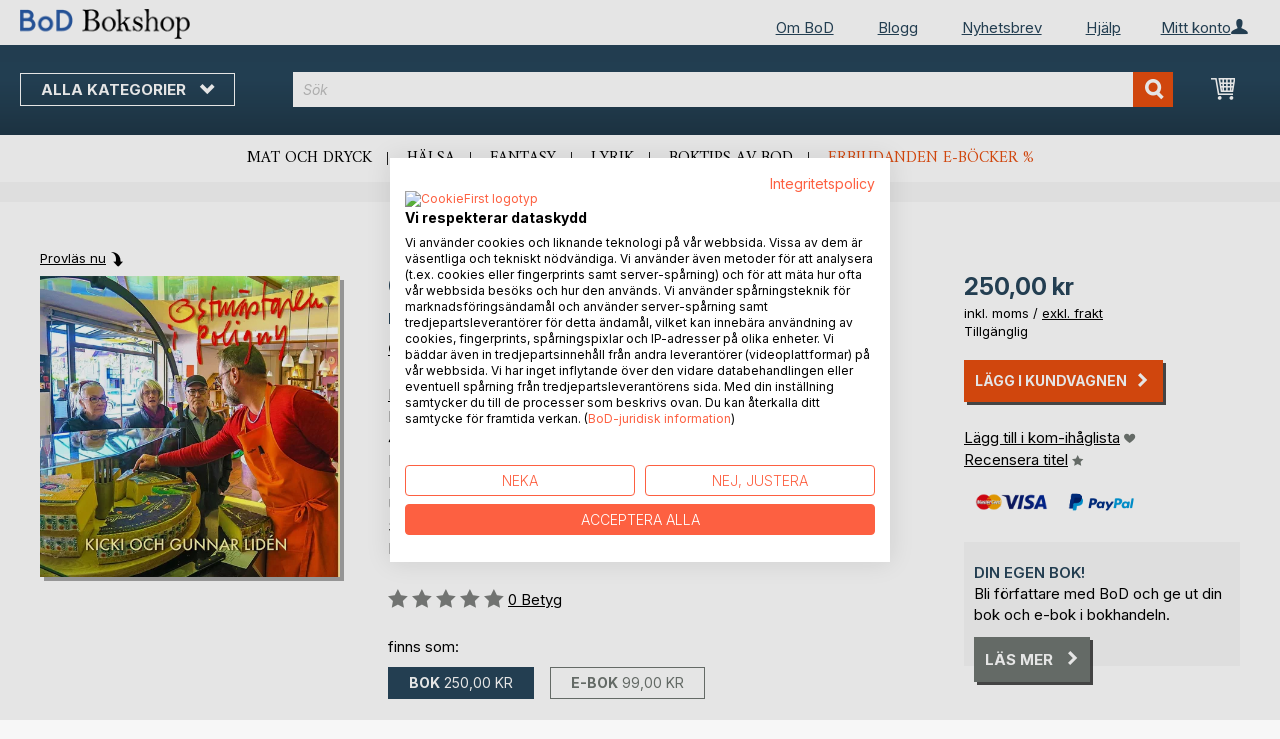

--- FILE ---
content_type: text/html; charset=UTF-8
request_url: https://bokshop.bod.se/ostmaestaren-i-poligny-gunnar-liden-9789174637519
body_size: 13920
content:
 <!doctype html><html lang="sv"><head prefix="og: http://ogp.me/ns# fb: http://ogp.me/ns/fb# product: http://ogp.me/ns/product#"><script> var LOCALE = 'sv\u002DSE'; var BASE_URL = 'https\u003A\u002F\u002Fbokshop.bod.se\u002F'; var require = { 'baseUrl': 'https\u003A\u002F\u002Fbokshop.bod.se\u002Fstatic\u002Fversion1764241140\u002Ffrontend\u002FIsa\u002Fse\u002Fsv_SE' };</script> <meta charset="utf-8"/>
<meta name="title" content="Ostmästaren i Poligny"/>
<meta name="description" content="&quot;Ostmästaren i Poligny&quot; av Gunnar Lidén • BoD Bokshop • Fantastiska författare. Unikt boksortiment."/>
<meta name="keywords" content="Ostmästaren i Poligny"/>
<meta name="robots" content="INDEX,FOLLOW"/>
<meta name="viewport" content="width=device-width, initial-scale=1, maximum-scale=1.0, user-scalable=no"/>
<meta name="format-detection" content="telephone=no"/>
<title>Ostmästaren i Poligny</title>
<link  rel="stylesheet" type="text/css"  media="all" href="https://bokshop.bod.se/static/version1764241140/base/Magento/base/default/mage/calendar.min.css" />
<link  rel="stylesheet" type="text/css"  media="all" href="https://bokshop.bod.se/static/version1764241140/frontend/Isa/bodtheme/default/css/styles-m.min.css" />
<link  rel="stylesheet" type="text/css"  media="all" href="https://bokshop.bod.se/static/version1764241140/frontend/Isa/bodtheme/default/css/styles-l.min.css" />
<link  rel="stylesheet" type="text/css"  media="all" href="https://bokshop.bod.se/static/version1764241140/frontend/Isa/bodtheme/default/css/print.min.css" />
<link  rel="stylesheet" type="text/css"  media="all" href="https://bokshop.bod.se/static/version1764241140/frontend/Magento/base/default/Magestore_Bannerslider/css/flexslider.min.css" />
<link  rel="stylesheet" type="text/css"  media="all" href="https://bokshop.bod.se/static/version1764241140/frontend/Isa/bodtheme/default/css/modal.min.css" />
<link  rel="stylesheet" type="text/css"  media="all" href="https://bokshop.bod.se/static/version1764241140/frontend/Isa/se/default/css/custom-se.min.css" />
<link  rel="stylesheet" type="text/css"  media="all" href="https://bokshop.bod.se/static/version1764241140/frontend/Magento/base/default/JakeSharp_Productslider/css/slick.min.css" />
<link  rel="stylesheet" type="text/css"  media="all" href="https://bokshop.bod.se/static/version1764241140/frontend/Magento/base/default/JakeSharp_Productslider/css/slick-theme.min.css" />
<link  rel="stylesheet" type="text/css"  media="all" href="https://bokshop.bod.se/static/version1764241140/frontend/Magento/base/default/JakeSharp_Productslider/css/productslider.min.css" />
<link  rel="stylesheet" type="text/css"  media="all" href="https://bokshop.bod.se/static/version1764241140/frontend/Magento/base/default/Payone_Core/css/payone.min.css" />
<link  rel="stylesheet" type="text/css"  media="all" href="https://bokshop.bod.se/static/version1764241140/frontend/Isa/bodtheme/default/mage/gallery/gallery.min.css" />
<script  type="text/javascript"  src="https://bokshop.bod.se/static/version1764241140/base/Magento/base/default/requirejs/require.min.js"></script>
<script  type="text/javascript"  src="https://bokshop.bod.se/static/version1764241140/frontend/Isa/se/sv_SE/requirejs-min-resolver.min.js"></script>
<script  type="text/javascript"  src="https://bokshop.bod.se/static/version1764241140/base/Magento/base/default/mage/requirejs/baseUrlResolver.min.js"></script>
<script  type="text/javascript"  src="https://bokshop.bod.se/static/version1764241140/frontend/Isa/se/sv_SE/requirejs-map.min.js"></script>
<script  type="text/javascript"  src="https://bokshop.bod.se/static/version1764241140/base/Magento/base/default/mage/requirejs/mixins.min.js"></script>
<script  type="text/javascript"  src="https://bokshop.bod.se/static/version1764241140/frontend/Isa/se/sv_SE/requirejs-config.min.js"></script>
<script  type="text/javascript"  src="https://bokshop.bod.se/static/version1764241140/frontend/Magento/base/default/Smile_ElasticsuiteTracker/js/tracking.min.js"></script>
<script  type="text/javascript"  media="all" src="https://bokshop.bod.se/static/version1764241140/frontend/Isa/bodtheme/default/js/theme.min.js"></script>
<link rel="preload" as="font" crossorigin="anonymous" href="https://bokshop.bod.se/static/version1764241140/base/Magento/base/default/fonts/opensans/light/opensans-300.woff2" />
<link rel="preload" as="font" crossorigin="anonymous" href="https://bokshop.bod.se/static/version1764241140/base/Magento/base/default/fonts/opensans/regular/opensans-400.woff2" />
<link rel="preload" as="font" crossorigin="anonymous" href="https://bokshop.bod.se/static/version1764241140/base/Magento/base/default/fonts/opensans/semibold/opensans-600.woff2" />
<link rel="preload" as="font" crossorigin="anonymous" href="https://bokshop.bod.se/static/version1764241140/base/Magento/base/default/fonts/opensans/bold/opensans-700.woff2" />
<link rel="preload" as="font" crossorigin="anonymous" href="https://bokshop.bod.se/static/version1764241140/frontend/Magento/luma/default/fonts/Luma-Icons.woff2" />
<link  rel="canonical" href="https://bokshop.bod.se/ostmaestaren-i-poligny-gunnar-liden-9789174637519" />
<link  rel="icon" type="image/x-icon" href="https://bokshop.bod.se/media/favicon/stores/7/favicon.ico" />
<link  rel="shortcut icon" type="image/x-icon" href="https://bokshop.bod.se/media/favicon/stores/7/favicon.ico" />
<script src="https://consent.cookiefirst.com/sites/bokshop.bod.se-017f10ed-4a6e-4dce-a989-7d364fd61866/consent.js"></script>

<style>
.customer-account-create .field.field-name-prefix {
    width: 100% !important;
}
.customer-account-create div#prefix_chosen {
    max-width: 401px !important;
}
.field.field-name-suffix {display: none !important;}

.customer-account-create .field.field-name-prefix {
    width: 100% !important;
}

.navigation ul {min-height: 225px;}
</style>

<script>
  (function (sCDN, sCDNProject, sCDNWorkspace, sCDNVers) {
    if (
      window.localStorage !== null &&
      typeof window.localStorage === "object" &&
      typeof window.localStorage.getItem === "function" &&
      window.sessionStorage !== null &&
      typeof window.sessionStorage === "object" &&
      typeof window.sessionStorage.getItem === "function"
    ) {
      sCDNVers =
        window.sessionStorage.getItem("jts_preview_version") ||
        window.localStorage.getItem("jts_preview_version") ||
        sCDNVers;
    }
    window.jentis = window.jentis || {};
    window.jentis.config = window.jentis.config || {};
    window.jentis.config.frontend = window.jentis.config.frontend || {};
    window.jentis.config.frontend.cdnhost =
      sCDN + "/get/" + sCDNWorkspace + "/web/" + sCDNVers + "/";
    window.jentis.config.frontend.vers = sCDNVers;
    window.jentis.config.frontend.env = sCDNWorkspace;
    window.jentis.config.frontend.project = sCDNProject;
    window._jts = window._jts || [];
    var f = document.getElementsByTagName("script")[0];
    var j = document.createElement("script");
    j.async = true;
    j.src = window.jentis.config.frontend.cdnhost + "tif1tg.js";
    f.parentNode.insertBefore(j, f);
  })("https://z5xj4m.bod.se","bod-se","live", "_");

  _jts.push({ track: "pageview" });
  _jts.push({ track: "submit" });
</script>   <script type="text/x-magento-init">
        {
            "*": {
                "Magento_PageCache/js/form-key-provider": {
                    "isPaginationCacheEnabled":
                        0                }
            }
        }</script>  <script>
try{smileTracker.setConfig({beaconUrl:'https://bokshop.bod.se/elasticsuite/tracker/hit/image/h.png',telemetryUrl:'https://t.elasticsuite.io/track',telemetryEnabled:'',sessionConfig:{"visit_cookie_name":"STUID","visit_cookie_lifetime":"3600","visitor_cookie_lifetime":"365","visitor_cookie_name":"STVID","domain":"bokshop.bod.se","path":"\/"},endpointUrl:'https://bokshop.bod.se/rest/V1/elasticsuite-tracker/hit',});smileTracker.addPageVar('store_id','7');require(['Smile_ElasticsuiteTracker/js/user-consent'],function(userConsent){if(userConsent({"cookieRestrictionEnabled":"0","cookieRestrictionName":"user_allowed_save_cookie"})){smileTracker.sendTag();}});}catch(err){;}
</script>  <meta property="og:type" content="product" /><meta property="og:title" content="Ostmästaren i Poligny" /><meta property="og:image" content="https://images.bod.com/images/ostmaestaren-i-poligny-gunnar-liden-9789174637519.jpg/400/400/Ostm%C3%A4staren_i_Poligny.webp" /><meta property="og:description" content="&quot;Ostmästaren i Poligny&quot; av Gunnar Lidén • BoD Bokshop • Fantastiska författare. Unikt boksortiment." /><meta property="og:url" content="https://bokshop.bod.se/ostmaestaren-i-poligny-gunnar-liden-9789174637519" /> <meta property="product:price:amount" content="250"/> <meta property="product:price:currency" content="SEK"/> </head><body data-container="body" data-mage-init='{"loaderAjax": {}, "loader": { "icon": "https://bokshop.bod.se/static/version1764241140/base/Magento/base/default/images/loader-2.gif"}}' id="html-body" itemtype="http://schema.org/Product" itemscope="itemscope" class="catalog-product-view product-ostmaestaren-i-poligny-gunnar-liden-9789174637519 page-layout-1column">       <script type="text/x-magento-init">
    {
        "*": {
            "Magento_PageBuilder/js/widget-initializer": {
                "config": {"[data-content-type=\"slider\"][data-appearance=\"default\"]":{"Magento_PageBuilder\/js\/content-type\/slider\/appearance\/default\/widget":false},"[data-content-type=\"map\"]":{"Magento_PageBuilder\/js\/content-type\/map\/appearance\/default\/widget":false},"[data-content-type=\"row\"]":{"Magento_PageBuilder\/js\/content-type\/row\/appearance\/default\/widget":false},"[data-content-type=\"tabs\"]":{"Magento_PageBuilder\/js\/content-type\/tabs\/appearance\/default\/widget":false},"[data-content-type=\"slide\"]":{"Magento_PageBuilder\/js\/content-type\/slide\/appearance\/default\/widget":{"buttonSelector":".pagebuilder-slide-button","showOverlay":"hover","dataRole":"slide"}},"[data-content-type=\"banner\"]":{"Magento_PageBuilder\/js\/content-type\/banner\/appearance\/default\/widget":{"buttonSelector":".pagebuilder-banner-button","showOverlay":"hover","dataRole":"banner"}},"[data-content-type=\"buttons\"]":{"Magento_PageBuilder\/js\/content-type\/buttons\/appearance\/inline\/widget":false},"[data-content-type=\"products\"][data-appearance=\"carousel\"]":{"Magento_PageBuilder\/js\/content-type\/products\/appearance\/carousel\/widget":false}},
                "breakpoints": {"desktop":{"label":"Desktop","stage":true,"default":true,"class":"desktop-switcher","icon":"Magento_PageBuilder::css\/images\/switcher\/switcher-desktop.svg","conditions":{"min-width":"1024px"},"options":{"products":{"default":{"slidesToShow":"5"}}}},"tablet":{"conditions":{"max-width":"1024px","min-width":"768px"},"options":{"products":{"default":{"slidesToShow":"4"},"continuous":{"slidesToShow":"3"}}}},"mobile":{"label":"Mobile","stage":true,"class":"mobile-switcher","icon":"Magento_PageBuilder::css\/images\/switcher\/switcher-mobile.svg","media":"only screen and (max-width: 768px)","conditions":{"max-width":"768px","min-width":"640px"},"options":{"products":{"default":{"slidesToShow":"3"}}}},"mobile-small":{"conditions":{"max-width":"640px"},"options":{"products":{"default":{"slidesToShow":"2"},"continuous":{"slidesToShow":"1"}}}}}            }
        }
    }</script>  <div class="cookie-status-message" id="cookie-status">The store will not work correctly in the case when cookies are disabled.</div> <script type="text&#x2F;javascript">document.querySelector("#cookie-status").style.display = "none";</script> <script type="text/x-magento-init">
    {
        "*": {
            "cookieStatus": {}
        }
    }</script> <script type="text/x-magento-init">
    {
        "*": {
            "mage/cookies": {
                "expires": null,
                "path": "\u002F",
                "domain": ".bokshop.bod.se",
                "secure": false,
                "lifetime": "3600"
            }
        }
    }</script>  <noscript><div class="message global noscript"><div class="content"><p><strong>JavaScript verkar vara avaktiverat i din webbläsare.</strong> <span> </span></p></div></div></noscript>     <script> window.cookiesConfig = window.cookiesConfig || {}; window.cookiesConfig.secure = false; </script> <script>    require.config({
        map: {
            '*': {
                wysiwygAdapter: 'mage/adminhtml/wysiwyg/tiny_mce/tinymceAdapter'
            }
        }
    });</script> <script>    require.config({
        paths: {
            googleMaps: 'https\u003A\u002F\u002Fmaps.googleapis.com\u002Fmaps\u002Fapi\u002Fjs\u003Fv\u003D3\u0026key\u003D'
        },
        config: {
            'Magento_PageBuilder/js/utils/map': {
                style: '',
            },
            'Magento_PageBuilder/js/content-type/map/preview': {
                apiKey: '',
                apiKeyErrorMessage: 'You\u0020must\u0020provide\u0020a\u0020valid\u0020\u003Ca\u0020href\u003D\u0027https\u003A\u002F\u002Fbokshop.bod.se\u002Fadminhtml\u002Fsystem_config\u002Fedit\u002Fsection\u002Fcms\u002F\u0023cms_pagebuilder\u0027\u0020target\u003D\u0027_blank\u0027\u003EGoogle\u0020Maps\u0020API\u0020key\u003C\u002Fa\u003E\u0020to\u0020use\u0020a\u0020map.'
            },
            'Magento_PageBuilder/js/form/element/map': {
                apiKey: '',
                apiKeyErrorMessage: 'You\u0020must\u0020provide\u0020a\u0020valid\u0020\u003Ca\u0020href\u003D\u0027https\u003A\u002F\u002Fbokshop.bod.se\u002Fadminhtml\u002Fsystem_config\u002Fedit\u002Fsection\u002Fcms\u002F\u0023cms_pagebuilder\u0027\u0020target\u003D\u0027_blank\u0027\u003EGoogle\u0020Maps\u0020API\u0020key\u003C\u002Fa\u003E\u0020to\u0020use\u0020a\u0020map.'
            },
        }
    });</script><script>
    require.config({
        shim: {
            'Magento_PageBuilder/js/utils/map': {
                deps: ['googleMaps']
            }
        }
    });</script><div class="page-wrapper"><header class="page-header"><div class="panel wrapper"><div class="panel header">   <div class="widget block block-static-block header_nav_top"><ul><li class="customer-login"><div data-block="account-wrapper" class="account-wrapper"><a class="action account-overlay text-center " target="_self"><span class="text">Mitt konto</span></a> <div class="block block-account-overlay loggedout" data-role="dropdownDialog" data-mage-init='{"dropdownDialog":{ "appendTo":"[data-block=account-wrapper]", "triggerTarget":".account-wrapper > .account-overlay", "autoPosition":false, "timeout": "300", "closeOnMouseLeave": true, "closeOnEscape": true, "triggerClass":"active", "triggerEvent":"mouseenter", "parentClass":"active", "buttons":[]}}'><ul class="overlay-menu nav items"><li class="nav item account-link"><a class="action account-overlay text-center" onclick="return false;"><span class="text">Mitt konto</span></a></li>  <li><a href="https://bokshop.bod.se/customer/account/login/" id="id1r9m0zGo" class="action primary login" >Logga in</a></li> <li class="nav item register"><a class="customer-register" href="https://bokshop.bod.se/customer/account/create/">Ny kund? Registrera dig nu</a></li>   <li class="nav item"><a href="https://bokshop.bod.se/customer/account/">Översikt</a></li><li class="nav item"><a href="https://bokshop.bod.se/sales/order/history/">Mina beställningar</a></li><li class="nav item"><a href="https://bokshop.bod.se/wishlist/">Min kom-ihåglista</a></li> </ul></div></div></li></ul><ul>
<li><a href="https://www.bod.se/om-bod.html">Om BoD</a></li>
<li><a href="https://blogg.bod.se/">Blogg</a></li>
<li><a href="https://page.bod.de/nlsubscription?mandant=8">Nyhetsbrev</a></li>
<li><a href="/hjaelp-inlogging-och-registrering">Hjälp</a></li>
</ul></div>  <!-- Moved to header inner <span data-action="toggle-nav" class="action nav-toggle"><span>Byt navigering</span></span> --> <a class="logo" href="https://bokshop.bod.se/" title=""> <img src="https://bokshop.bod.se/media/logo/stores/7/BoD-Logo-Bokshop-SE-Header.png" alt="" width="170"  /></a> </div></div><div class="header-inner"><div class="header content">   <div class="sections nav-sections"> <div class="section-items nav-sections-items" data-mage-init='{"tabs":{"openedState":"active"}}'>  <div class="section-item-title nav-sections-item-title" data-role="collapsible"><a class="nav-sections-item-switch item-store-menu" data-toggle="switch" href="#store.menu">Menu</a></div><div class="section-item-content nav-sections-item-content item-store-menu" id="store.menu" data-role="content">     <nav class="navigation store-se" data-action="navigation"><a class="outline toggle-navigation nav-toggle" data-action="toggle-nav" href="" onclick="return false;">Alla kategorier <i class="icon-bod icon-down"></i></a> <ul data-mage-init='{"menu":{"responsive":true, "expanded":true, "position":{"my":"left top","at":"left bottom"}}}'><li class="all-categories level0 nav-1 first level-top parent"><a class="level-top ui-corner-all" href="">Alla kategorier</a></li> <li  class="level0 nav-1 category-item first level-top parent"><a href="https://bokshop.bod.se/boktips"  class="level-top" ><span>BoD boktips</span></a><ul class="level0 submenu"><li  class="level1 nav-1-1 category-item first"><a href="https://bokshop.bod.se/boktips/boktips-av-bod" ><span>Boktips av BoD</span></a></li><li  class="level1 nav-1-2 category-item last"><a href="https://bokshop.bod.se/boktips/forslag-pa-presentbocker" ><span>Förslag på presentböcker</span></a></li></ul></li><li  class="level0 nav-2 category-item level-top parent"><a href="https://bokshop.bod.se/skonlitteratur"  class="level-top" ><span>Skönlitteratur</span></a><ul class="level0 submenu"><li  class="level1 nav-2-1 category-item first"><a href="https://bokshop.bod.se/skonlitteratur/romaner-noveller" ><span>Romaner &amp; noveller</span></a></li><li  class="level1 nav-2-2 category-item"><a href="https://bokshop.bod.se/skonlitteratur/deckare-thrillers" ><span>Deckare &amp; thrillers</span></a></li><li  class="level1 nav-2-3 category-item"><a href="https://bokshop.bod.se/skonlitteratur/schience-fiction-fantasy" ><span>Science fiction &amp; fantasy</span></a></li><li  class="level1 nav-2-4 category-item"><a href="https://bokshop.bod.se/skonlitteratur/romantik-erotik" ><span>Romantik &amp; erotik</span></a></li><li  class="level1 nav-2-5 category-item last"><a href="https://bokshop.bod.se/skonlitteratur/klassiker-lyrik" ><span>Klassiker &amp; lyrik</span></a></li></ul></li><li  class="level0 nav-3 category-item level-top parent"><a href="https://bokshop.bod.se/barn-och-ungdomsbocker"  class="level-top" ><span>Barn- och ungdomsböcker</span></a><ul class="level0 submenu"><li  class="level1 nav-3-1 category-item first"><a href="https://bokshop.bod.se/barn-och-ungdomsbocker/vorlesen-und-vorschule-3-6" ><span>Barnböcker (3−6 år)</span></a></li><li  class="level1 nav-3-2 category-item"><a href="https://bokshop.bod.se/barn-och-ungdomsbocker/erstes-lesen-6-8" ><span>Barnböcker (6−12 år)</span></a></li><li  class="level1 nav-3-3 category-item last"><a href="https://bokshop.bod.se/barn-och-ungdomsbocker/jugendliteratur-ab-12" ><span>Ungdomslitteratur</span></a></li></ul></li><li  class="level0 nav-4 category-item level-top parent"><a href="https://bokshop.bod.se/fritid-sport-livsstil"  class="level-top" ><span>Fritid, sport &amp; livsstil</span></a><ul class="level0 submenu"><li  class="level1 nav-4-1 category-item first"><a href="https://bokshop.bod.se/fritid-sport-livsstil/mat-dryck" ><span>Mat &amp; dryck</span></a></li><li  class="level1 nav-4-2 category-item"><a href="https://bokshop.bod.se/fritid-sport-livsstil/trend-halsa-traning" ><span>Trend, hälsa &amp; träning</span></a></li><li  class="level1 nav-4-3 category-item"><a href="https://bokshop.bod.se/fritid-sport-livsstil/fritid-hobby" ><span>Fritid &amp; hobby</span></a></li><li  class="level1 nav-4-4 category-item"><a href="https://bokshop.bod.se/fritid-sport-livsstil/film-konst-kultur" ><span>Film, konst &amp; kultur</span></a></li><li  class="level1 nav-4-5 category-item"><a href="https://bokshop.bod.se/fritid-sport-livsstil/regionalt" ><span>Regionalt</span></a></li><li  class="level1 nav-4-6 category-item last"><a href="https://bokshop.bod.se/fritid-sport-livsstil/resor-lander-kulturer" ><span>Resor, länder &amp; kulturer</span></a></li></ul></li><li  class="level0 nav-5 category-item level-top parent"><a href="https://bokshop.bod.se/facklitteratur"  class="level-top" ><span>Facklitteratur</span></a><ul class="level0 submenu"><li  class="level1 nav-5-1 category-item first"><a href="https://bokshop.bod.se/facklitteratur/vagledning-och-juridik" ><span>Vägledning och juridik</span></a></li><li  class="level1 nav-5-2 category-item"><a href="https://bokshop.bod.se/facklitteratur/andlighet-esoterism" ><span>Andlighet &amp; esoterism</span></a></li><li  class="level1 nav-5-3 category-item"><a href="https://bokshop.bod.se/facklitteratur/ekonomi-ledarskap" ><span>Ekonomi &amp; ledarskap</span></a></li><li  class="level1 nav-5-4 category-item"><a href="https://bokshop.bod.se/facklitteratur/industri-teknik" ><span>Industri &amp; teknik</span></a></li><li  class="level1 nav-5-5 category-item"><a href="https://bokshop.bod.se/facklitteratur/samhalle-politik-medier" ><span>Samhälle, politik &amp; medier</span></a></li><li  class="level1 nav-5-6 category-item last"><a href="https://bokshop.bod.se/facklitteratur/historia-biografier" ><span>Historia &amp; biografier</span></a></li></ul></li><li  class="level0 nav-6 category-item last level-top parent"><a href="https://bokshop.bod.se/vetenskapslitteratur-laromedel"  class="level-top" ><span>Vetenskapslitteratur &amp; läromedel</span></a><ul class="level0 submenu"><li  class="level1 nav-6-1 category-item first"><a href="https://bokshop.bod.se/vetenskapslitteratur-laromedel/natur-humanvetenskap" ><span>Natur- &amp; humanvetenskap</span></a></li><li  class="level1 nav-6-2 category-item"><a href="https://bokshop.bod.se/vetenskapslitteratur-laromedel/samhalls-och-kulturvetenskap" ><span>Samhälls- och kulturvetenskap</span></a></li><li  class="level1 nav-6-3 category-item last"><a href="https://bokshop.bod.se/vetenskapslitteratur-laromedel/skola-inlarning" ><span>Skola &amp; inlärning</span></a></li></ul></li>  <li class="nav item ui-menu-item" role="presentation"><a href="/catalogsearch/result/index/?c_filter%5Bbod_on_sale%5D=1&c_filter%5Bbod_ebook_variant%5D=1&q=*" id="promotions" class="ui-corner-all" tabindex="-1" role="menuitem">E-bokerbjudande <span class="text-orange">%</span></a></li><li class="nav item"><a href="https://www.bod.se/fingerprint/se/">Blog</a></li><li class="nav item"><a href="https://www.bod.se/newsletter-se.html">Nyhetsbrev</a></li><li class="nav item"><a href="https://bokshop.bod.se/hjaelp-inlogging-och-registrering/">Hjälp</a></li></ul></nav></div>  <div class="section-item-title nav-sections-item-title" data-role="collapsible"><a class="nav-sections-item-switch item-store-links" data-toggle="switch" href="#store.links">Mitt konto</a></div><div class="section-item-content nav-sections-item-content item-store-links" id="store.links" data-role="content"> <ul class="ui-menu"> <li class="nav item"><a href="https://bokshop.bod.se/customer/account/login/">Logga in</a></li>   <li class="nav item"><a href="https://bokshop.bod.se/customer/account/">Översikt</a></li><li class="nav item"><a href="https://bokshop.bod.se/customer/account/edit/">Mina användaruppgifter</a></li><li class="nav item"><a href="https://bokshop.bod.se/customer/address/">Mina adressuppgifter</a></li><li class="nav item"><a href="https://bokshop.bod.se/sales/order/history/">Mina beställningar</a></li><li class="nav item"><a href="https://bokshop.bod.se/downloadable/customer/products/">Mina e-boksnedladdningar</a></li><li class="nav item"><a href="https://bokshop.bod.se/review/customer/">Mina recensioner</a></li><li class="nav item"><a href="https://bokshop.bod.se/wishlist/">Min kom-ihåglista</a></li> </ul></div> </div></div> <a class="action skip contentarea" href="#contentarea"><span></span></a> <span data-action="toggle-nav" class="action nav-toggle"><span>Byt navigering</span></span> <div data-block="minicart" class="minicart-wrapper"><a class="action showcart" href="https://bokshop.bod.se/checkout/cart/" data-bind="scope: 'minicart_content'"><span class="text">Min kundvagn</span> <span class="counter qty empty" data-bind="css: { empty: !!getCartParam('summary_count') == false && !isLoading() }, blockLoader: isLoading"><span class="counter-number"><!-- ko if: getCartParam('summary_count') --><!-- ko text: getCartParam('summary_count').toLocaleString(window.LOCALE) --><!-- /ko --><!-- /ko --></span> <span class="counter-label"><!-- ko if: getCartParam('summary_count') --><!-- ko text: getCartParam('summary_count').toLocaleString(window.LOCALE) --><!-- /ko --><!-- ko i18n: 'items' --><!-- /ko --><!-- /ko --></span></span></a>   <script>            require(['jquery'], function ($) {
                $('a.action.showcart').on('click', function() {
                    $(document.body).trigger('processStart');
                });
            });</script>  <script>window.checkout = {"shoppingCartUrl":"https:\/\/bokshop.bod.se\/checkout\/cart\/","checkoutUrl":"https:\/\/bokshop.bod.se\/checkout\/","updateItemQtyUrl":"https:\/\/bokshop.bod.se\/checkout\/sidebar\/updateItemQty\/","removeItemUrl":"https:\/\/bokshop.bod.se\/checkout\/sidebar\/removeItem\/","imageTemplate":"Magento_Catalog\/product\/image_with_borders","baseUrl":"https:\/\/bokshop.bod.se\/","minicartMaxItemsVisible":5,"websiteId":"8","maxItemsToDisplay":10,"storeId":"7","storeGroupId":"9","customerLoginUrl":"https:\/\/bokshop.bod.se\/customer\/account\/login\/referer\/aHR0cHM6Ly9ib2tzaG9wLmJvZC5zZS9vc3RtYWVzdGFyZW4taS1wb2xpZ255LWd1bm5hci1saWRlbi05Nzg5MTc0NjM3NTE5\/","isRedirectRequired":false,"autocomplete":"off","captcha":{"user_login":{"isCaseSensitive":false,"imageHeight":50,"imageSrc":"","refreshUrl":"https:\/\/bokshop.bod.se\/captcha\/refresh\/","isRequired":false,"timestamp":1768642997}}}</script> <script type="text/x-magento-init">
    {
        "[data-block='minicart']": {
            "Magento_Ui/js/core/app": {"components":{"minicart_content":{"children":{"subtotal.container":{"children":{"subtotal":{"children":{"subtotal.totals":{"config":{"display_cart_subtotal_incl_tax":1,"display_cart_subtotal_excl_tax":0,"template":"Magento_Tax\/checkout\/minicart\/subtotal\/totals"},"children":{"subtotal.totals.msrp":{"component":"Magento_Msrp\/js\/view\/checkout\/minicart\/subtotal\/totals","config":{"displayArea":"minicart-subtotal-hidden","template":"Magento_Msrp\/checkout\/minicart\/subtotal\/totals"}}},"component":"Magento_Tax\/js\/view\/checkout\/minicart\/subtotal\/totals"}},"component":"uiComponent","config":{"template":"Magento_Checkout\/minicart\/subtotal"}}},"component":"uiComponent","config":{"displayArea":"subtotalContainer"}},"item.renderer":{"component":"Magento_Checkout\/js\/view\/cart-item-renderer","config":{"displayArea":"defaultRenderer","template":"Magento_Checkout\/minicart\/item\/default"},"children":{"item.image":{"component":"Magento_Catalog\/js\/view\/image","config":{"template":"Magento_Catalog\/product\/image","displayArea":"itemImage"}},"checkout.cart.item.price.sidebar":{"component":"uiComponent","config":{"template":"Magento_Checkout\/minicart\/item\/price","displayArea":"priceSidebar"}}}},"extra_info":{"component":"uiComponent","config":{"displayArea":"extraInfo"}},"promotion":{"component":"uiComponent","config":{"displayArea":"promotion"}}},"config":{"itemRenderer":{"default":"defaultRenderer","simple":"defaultRenderer","virtual":"defaultRenderer"},"template":"Magento_Checkout\/minicart\/content"},"component":"Magento_Checkout\/js\/view\/minicart"}},"types":[]}        },
        "*": {
            "Magento_Ui/js/block-loader": "https\u003A\u002F\u002Fbokshop.bod.se\u002Fstatic\u002Fversion1764241140\u002Fbase\u002FMagento\u002Fbase\u002Fdefault\u002Fimages\u002Floader\u002D1.gif"
        }
    }</script></div>  <div class="block block-search"><div class="block block-title"><strong>Sök</strong></div><div class="block block-content"><form class="form minisearch" id="search_mini_form" action="https://bokshop.bod.se/catalogsearch/result/" method="get"><div class="field search"><label class="label" for="search" data-role="minisearch-label"><span>Sök</span></label> <div class="control"><input id="search" type="text" name="q" value="" placeholder="Sök" class="input-text" maxlength="128" role="combobox" aria-haspopup="false" aria-autocomplete="both" aria-expanded="false" autocomplete="off" data-block="autocomplete-form"/><div id="search_autocomplete" class="search-autocomplete"></div> <div class="actions"><button type="submit" title="Sök" class="action search"><span>Sök</span></button></div></div></div></form></div></div><script type="text/x-magento-init">
{
    "#search" :
    {
        "quickSearch" :
        {
            "formSelector":"#search_mini_form",
            "url":"https://bokshop.bod.se/search/ajax/suggest/",
            "destinationSelector":"#search_autocomplete",
            "templates": {"term":{"title":"Search terms","template":"Smile_ElasticsuiteCore\/autocomplete\/term"},"product":{"title":"Produkter","template":"Smile_ElasticsuiteCatalog\/autocomplete\/product"},"category":{"title":"Kategorier","template":"Smile_ElasticsuiteCatalog\/autocomplete\/category"},"product_attribute":{"title":"","template":"Smile_ElasticsuiteCatalog\/autocomplete\/product-attribute","titleRenderer":"Smile_ElasticsuiteCatalog\/js\/autocomplete\/product-attribute"}},
            "priceFormat" : {"pattern":"%s\u00a0kr","precision":2,"requiredPrecision":2,"decimalSymbol":",","groupSymbol":"\u00a0","groupLength":3,"integerRequired":false},
            "minSearchLength" : 2 }
    }
}</script></div></div><div class="widget block block-static-block header_navi_bottom">
<ul>
<li><a href="/lifestyle-und-freizeit/kochen-und-geniessen?c_filter%5Bbod_bestseller_ids%5D=40%5B%5D41#products">Mat och dryck</a></li>
<li><a href="https://bokshop.bod.se/fritid-sport-livsstil/trend-halsa-traning/">Hälsa</a></li>
<li><a href="/belletristik/science-fiction-und-fantasy?c_filter%5Bbod_bestseller_ids%5D=40%5B%5D41#products">Fantasy</a></li>
<li><a href="/belletristik/klassiker-und-lyrik?c_filter%5Bbod_bestseller_ids%5D=40%5B%5D41#products">Lyrik</a></li>
<li><a href="https://bokshop.bod.se/boktips/boktips-av-bod">Boktips av BoD</a></li>
<li><a href="/catalogsearch/result/index/?c_filter%5Bbod_on_sale%5D=1&amp;c_filter%5Bbod_ebook_variant%5D=1&amp;c_filter%5Bcategories_ids%5D=!15&amp;q=*">Erbjudanden e-böcker %</a></li>
</ul></div></header><main id="maincontent" class="page-main"><div class="page messages"> <div data-placeholder="messages"></div> <div data-bind="scope: 'messages'"><!-- ko if: cookieMessages && cookieMessages.length > 0 --><div aria-atomic="true" role="alert" data-bind="foreach: { data: cookieMessages, as: 'message' }" class="messages"><div data-bind="attr: { class: 'message-' + message.type + ' ' + message.type + ' message', 'data-ui-id': 'message-' + message.type }"><div data-bind="html: $parent.prepareMessageForHtml(message.text)"></div></div></div><!-- /ko --><!-- ko if: messages().messages && messages().messages.length > 0 --><div aria-atomic="true" role="alert" class="messages" data-bind="foreach: { data: messages().messages, as: 'message' }"><div data-bind="attr: { class: 'message-' + message.type + ' ' + message.type + ' message', 'data-ui-id': 'message-' + message.type }"><div data-bind="html: $parent.prepareMessageForHtml(message.text)"></div></div></div><!-- /ko --></div><script type="text/x-magento-init">
    {
        "*": {
            "Magento_Ui/js/core/app": {
                "components": {
                        "messages": {
                            "component": "Magento_Theme/js/view/messages"
                        }
                    }
                }
            }
    }</script></div> <a id="contentarea" tabindex="-1"></a><div class="columns"><div class="column main bod-main-wrapper"><div class="product reading-probe">  <a class="action small" id="booksampleLink" href="//www.bod.se/booksample?json=http%3A%2F%2Fwww.bod.se%2Fgetjson.php%3Fobjk_id%3D2830527%26hash%3Db545c5b0824e67841d99cd3ed1684a6e" target="_blank">Provläs nu</a> </div> <div class="product media bod-product-image"> <a id="gallery-prev-area" tabindex="-1"></a><div class="action-skip-wrapper"> <a class="action skip gallery-next-area" href="#gallery-next-area"><span>Skip to the end of the images gallery</span></a> <span data-action="toggle-nav" class="action nav-toggle"><span>Byt navigering</span></span></div> <script type="text/x-magento-init">
    {
        "[data-gallery-role=gallery-placeholder]": {
            "Magento_ProductVideo/js/fotorama-add-video-events": {
                "videoData": [{"mediaType":null,"videoUrl":null,"isBase":false}],
                "videoSettings": [{"playIfBase":"0","showRelated":"0","videoAutoRestart":"0"}],
                "optionsVideoData": []            }
        }
    }</script><div class="action-skip-wrapper"> <a class="action skip gallery-prev-area" href="#gallery-prev-area"><span>Skip to the beginning of the images gallery</span></a> <span data-action="toggle-nav" class="action nav-toggle"><span>Byt navigering</span></span></div> <a id="gallery-next-area" tabindex="-1"></a>  <img class="photo image" itemprop="image"  src="https://images.bod.com/images/ostmaestaren-i-poligny-gunnar-liden-9789174637519.jpg/500/500/Ostm%C3%A4staren_i_Poligny.webp" alt="Ostmästaren i Poligny" /></div><div class="bod-product-info-main product-info-main">  <style type="text/css"> .a-reihe { font-weight: normal; text-decoration: underline; } a.a-reihe:hover { color: #e84e0f !important; }</style><div class="flag-container"> </div><div class="bod-main-info"><div class="page-title-wrapper product"><h1 class="page-title"><span class="base" data-ui-id="page-title-wrapper" itemprop="name">Ostmästaren i Poligny</span></h1></div> <p class="bod-product-subtitle">En reseberättelse om en fransk by</p>  <span class="product author product-item-author"><a href="https://bokshop.bod.se/catalogsearch/result/index/?q=Gunnar%20Lid%C3%A9n&bod_pers_id=10324487" class="product-author-link">Gunnar Lidén</a>, <a href="https://bokshop.bod.se/catalogsearch/result/index/?q=Kicki%20Lid%C3%A9n&bod_pers_id=10324487" class="product-author-link">Kicki Lidén</a></a></span>    <div class="bod-additional-info">    <p class="product-category"><a href="https://bokshop.bod.se/skonlitteratur/romaner-noveller" title="Romaner &amp; noveller">Romaner &amp; noveller</a></p>    <p class="binding">Inbunden bok</p><p class="number-of-pages">44 sidor</p> <p class="isbn">ISBN-13: 9789174637519</p><p class="publisher">Förlag: Books on Demand</p><p class="release-date">Utgivningsdatum: 29.05.2019</p><p class="language">Språk: Svenska</p> <p class="tags">Nyckelord: Reseberättelse, Frankrike, husbil, Vin, Ost</p> </div></div>      <div class="product-reviews-summary short empty"><div class="rating-summary"><span class="label"><span>Betyg::</span></span> <div class="rating-result"><span style="width:0%"><span>0%</span></span></div></div><div class="reviews-actions"><a class="action add" href="https://bokshop.bod.se/ostmaestaren-i-poligny-gunnar-liden-9789174637519#review-form" onclick="scrollto(jQuery('#tab-label-product-reviews-title'), jQuery('#tab-label-product-reviews-title'));"> 0 <span>Betyg</span></a></div></div> <script>
    function scrollto(tab, element){
        tab.trigger('click');
        jQuery('html,body').animate({
            scrollTop: (element.offset().top)
        }, 800);
    };</script>     <div class="switcher"><p>finns som:</p><div class="switcher-buttons"><a href="https://bokshop.bod.se/ostmaestaren-i-poligny-gunnar-liden-9789174637519" class="switcher-buttons-print active"><span class="variant">Bok</span> <span class="price"><span class="price">250,00 kr</span></span></a> <a href="https://bokshop.bod.se/ostmaestaren-i-poligny-gunnar-liden-9789178514519" class="switcher-buttons-ebook "><span class="variant">E-bok</span> <span class="price">99,00 kr</span></a></div></div> </div><div class="product bod-actions"><div class="product-info-price"><div class="price-box price-final_price" data-role="priceBox" data-product-id="215927" data-price-box="product-id-215927">      <span class="price-container price-final_price&#x20;tax&#x20;weee"  itemprop="offers" itemscope itemtype="http://schema.org/Offer"> <span  id="product-price-215927"  data-price-amount="250" data-price-type="finalPrice" class="price-wrapper " ><span class="price">250,00 kr</span></span>   <meta itemprop="price" content="250" /><meta itemprop="priceCurrency" content="SEK" /></span>  </div>  <div class="bod-tax-container"><p class="bod-tax">inkl. moms / <a class="action link" target="_blank" href="https://bokshop.bod.se/hjaelp-leverans-och-betalning/"> exkl. frakt</a></p></div>  <p class="shipment-info product-item-delivery">Tillgänglig</p>  </div>     <div class="product-add-form"><form data-product-sku="9789174637519" action="https://bokshop.bod.se/checkout/cart/add/uenc/aHR0cHM6Ly9ib2tzaG9wLmJvZC5zZS9vc3RtYWVzdGFyZW4taS1wb2xpZ255LWd1bm5hci1saWRlbi05Nzg5MTc0NjM3NTE5/product/215927/" method="post" id="product_addtocart_form"><input type="hidden" name="product" value="215927" /><input type="hidden" name="selected_configurable_option" value="" /><input type="hidden" name="related_product" id="related-products-field" value="" /><input type="hidden" name="item" value="215927" /><input name="form_key" type="hidden" value="nlHh0hL3HRgev8pH" />      <div class="box-tocart"><div class="fieldset"> <div class="field qty"><label class="label" for="qty"><span>Antal</span></label> <div class="control"><input type="number" name="qty" id="qty" maxlength="12" value="1" title="Antal" class="input-text qty" data-validate="{&quot;required-number&quot;:true,&quot;validate-item-quantity&quot;:{&quot;minAllowed&quot;:1,&quot;maxAllowed&quot;:5}}" /></div></div> <div class="actions"><button type="submit" title="Lägg i kundvagnen" class="action primary tocart" id="product-addtocart-button"><span>Lägg i kundvagnen</span></button>   <div id="instant-purchase" data-bind="scope:'instant-purchase'"><!-- ko template: getTemplate() --><!-- /ko --></div><script type="text/x-magento-init">
    {
        "#instant-purchase": {
            "Magento_Ui/js/core/app": {"components":{"instant-purchase":{"component":"Magento_InstantPurchase\/js\/view\/instant-purchase","config":{"template":"Magento_InstantPurchase\/instant-purchase","buttonText":"Instant Purchase","purchaseUrl":"https:\/\/bokshop.bod.se\/instantpurchase\/button\/placeOrder\/"}}}}        }
    }</script></div></div></div> <script type="text/x-magento-init">
    {
        "#product_addtocart_form": {
            "Magento_Catalog/product/view/validation": {
                "radioCheckboxClosest": ".nested"
            }
        }
    }</script> <script type="text/x-magento-init">
    {
        "#product_addtocart_form": {
            "catalogAddToCart": {
                "bindSubmit": true,
                "toCartLink": "https://bokshop.bod.se/checkout/cart/"
            }
        }
    }</script>   </form></div><script type="text/x-magento-init">
    {
        "[data-role=priceBox][data-price-box=product-id-215927]": {
            "priceBox": {
                "priceConfig":  {"productId":"215927","priceFormat":{"pattern":"%s\u00a0kr","precision":2,"requiredPrecision":2,"decimalSymbol":",","groupSymbol":"\u00a0","groupLength":3,"integerRequired":false},"tierPrices":[]}            }
        }
    }</script><div class="product-social-links">  <div class="product-addto-links" data-role="add-to-links"> <a href="#" class="action towishlist" data-post='{"action":"https:\/\/bokshop.bod.se\/wishlist\/index\/add\/","data":{"product":215927,"uenc":"aHR0cHM6Ly9ib2tzaG9wLmJvZC5zZS9vc3RtYWVzdGFyZW4taS1wb2xpZ255LWd1bm5hci1saWRlbi05Nzg5MTc0NjM3NTE5"}}' data-action="add-to-wishlist"><span>Lägg till i kom-ihåglista</span></a> <br/> <a href="#product-reviews" class="action ratetitle" onclick="jQuery('#tab-label-reviews-title').click(); scrollto(jQuery('#tab-label-reviews-title'));"><span>Recensera titel</span></a></div><script type="text/x-magento-init">
    {
        "body": {
            "addToWishlist": {"productType":"simple"} }
    }</script><script>
    function scrollto(tab, element){
        tab.trigger('click');
            jQuery('html,body').animate({
               scrollTop: (element.offset().top)
            }, 800);
    };</script>  <div class="product-social-icons"> <div class="payment-method-icons">   <img src="https://bokshop.bod.se/static/version1764241140/frontend/Isa/bodtheme/default/images/material/creditcard.png" alt="Kreditkort" title="Kreditkort" class="payone_creditcard" />    <img src="https://bokshop.bod.se/static/version1764241140/frontend/Isa/bodtheme/default/images/material/paypal.png" alt="PayPal" title="PayPal" class="payone_paypal" /> </div></div></div>   <div class="bod-own-book-marketing"><p class="bod-marketing-headline">Din egen bok!</p><p class="bod-marketing-text">Bli författare med BoD och ge ut din bok och e-bok i bokhandeln.</p><a href="https://www.bod.se/forfattare.html" class="marketing action secondary tocart"><span>Läs mer</span></a></div>  </div>   <div class="product info detailed"><div class="product data items" data-mage-init='{"tabs":{"openedState":"active"}}'>  <div class="data item title" data-role="collapsible" id="tab-label-product.info.description"><a class="data switch" tabindex="-1" data-toggle="trigger" href="#product.info.description" id="tab-label-product.info.description-title">Beskrivning</a></div><div class="data item content" aria-labelledby="tab-label-product.info.description-title" id="product.info.description" data-role="content">   <div class="product attribute description"> <div class="value" itemprop="description">Bokhandlaren i Poligny är en berättelse om en resa till Frankrike, till de små byarna Poligny och Arbois. Landets östra sida, väster om Jurabergen, har många vinproducenter och osttillverkare. Vår resa gick med Hildur, vår husbil, till de minsta byarna på de smalaste vägarna till de trevligaste människorna på den franska landsbygden. Hemresan gick genom Moseldalen där byarna ligger tätt och vinfälten klättrar på skifferbergens branta sidor. Hildur hade en och annan flaska vin med sig hem till Värmland.</div></div></div>  <div class="data item title" data-role="collapsible" id="tab-label-product.contributor.info"><a class="data switch" tabindex="-1" data-toggle="trigger" href="#product.contributor.info" id="tab-label-product.contributor.info-title">Författare</a></div><div class="data item content" aria-labelledby="tab-label-product.contributor.info-title" id="product.contributor.info" data-role="content">    <div class="bod-product-author"><div class="author-image">  <img src="https://images.bod.com/images/gunnar-liden-1525284.jpg/500/500/Ostm%C3%A4staren_i_Poligny.webp" alt="Gunnar Lidén" title="Gunnar Lidén"/></div><div class="author-details"><p class="author-name">Gunnar Lidén</p><p class="author-description">Gunnar Lidén, född 1950, är värmlänning och bosatt i Karlstad. Att rita har varit ett vardagligt uttryckssätt sedan barnsben. Pappa Erik, som var konstnär, uppmuntrade tecknandet och lusten att skapa bilder. <br>Skrivandet kompletterar teckningarna och ibland kommer en bild först och texten följer som en berättelse kring bilden. Ibland är det tvärtom. Texten kommer då först och bilden växer ur orden. Att berätta i bilder har Gunnar ägnat sig åt de senaste åren i flera diktböcker med egna illustrationer. Teckningarna är oftast hämtade från vardagshändelser som på olika sätt gjort intryck och behöver en tolkning och en kommentar. <br>Flera av Gunnars dikter har blivit tonsatta och uppförda i körsättning. Ett dussin russin, Frihetens band och Sånger från balkongen är sådana körverk. Dessa texter finns i boken Omvägar hemåt.<br>Gunnar är medlem i Sveriges författarförbund och Värmländska författarsällskapet samt Svenska Tecknare.</p></div></div> <div class="bod-product-author"><div class="author-image">  <img src="https://bokshop.bod.se/static/version1764241140/frontend/Isa/bodtheme/default/images/author-no-image.png" alt="Kicki Lidén" title="Kicki Lidén"/></div><div class="author-details"><p class="author-name">Kicki Lidén</p><p class="author-description">Kicki Lidén är musiker och körledare som också arbetar med textil. Hon är också en skicklig fotograf som helst fotograferar växter och textilier. Tillsammans med Gunnar skriver Kicki texter till reseberättelsen, samt redigerar och gör layout.</p></div></div>  </div>  <div class="data item title" data-role="collapsible" id="tab-label-product-pressvoices"><a class="data switch" tabindex="-1" data-toggle="trigger" href="#product-pressvoices" id="tab-label-product-pressvoices-title">Kommentarer i pressen</a></div><div class="data item content" aria-labelledby="tab-label-product-pressvoices-title" id="product-pressvoices" data-role="content">  <div class="press-comments-wrapper"> <p>Det finns inga presskommentarer tillgängliga just nu.</p></div></div>  <div class="data item title last" data-role="collapsible" id="tab-label-reviews"><a class="data switch" tabindex="-1" data-toggle="trigger" href="#reviews" id="tab-label-reviews-title">Recensioner <i class='review-icon'></i></a></div><div class="data item content" aria-labelledby="tab-label-reviews-title" id="reviews" data-role="content"> <div id="product-review-container" data-role="product-review"></div> <div class="block review-add"><div class="block-title"><strong>Skriv din egen recension</strong></div><div class="block-content"> <div class="message info notlogged" id="review-form"><div>Logga in <a href="#" class="action link">här</a> för att lämna en recension.</div></div><script type="text/x-magento-init">
    {
        "#review-form a": {
            "Magento_Review/js/login": {}
        }
    }</script></div></div> <script type="text/x-magento-init">
    {
        "*": {
            "Magento_Review/js/process-reviews": {
                "productReviewUrl": "https\u003A\u002F\u002Fbokshop.bod.se\u002Freview\u002Fproduct\u002FlistAjax\u002Fid\u002F215927\u002F",
                "reviewsTabSelector": "#tab-label-reviews"
            }
        }
    }</script></div></div></div> <input name="form_key" type="hidden" value="nlHh0hL3HRgev8pH" /> <div id="authenticationPopup" data-bind="scope:'authenticationPopup', style: {display: 'none'}"> <script>window.authenticationPopup = {"autocomplete":"off","customerRegisterUrl":"https:\/\/bokshop.bod.se\/customer\/account\/create\/","customerForgotPasswordUrl":"https:\/\/bokshop.bod.se\/customer\/account\/forgotpassword\/","baseUrl":"https:\/\/bokshop.bod.se\/","customerLoginUrl":"https:\/\/bokshop.bod.se\/customer\/ajax\/login\/"}</script> <script>
        window.authenticationRedirect = "https://bokshop.bod.se/checkout/"</script><!-- ko template: getTemplate() --><!-- /ko --> <script type="text/x-magento-init">
        {
            "#authenticationPopup": {
                "Magento_Ui/js/core/app": {"components":{"authenticationPopup":{"component":"Magento_Customer\/js\/view\/authentication-popup","children":{"messages":{"component":"Magento_Ui\/js\/view\/messages","displayArea":"messages"},"captcha":{"component":"Magento_Captcha\/js\/view\/checkout\/loginCaptcha","displayArea":"additional-login-form-fields","formId":"user_login","configSource":"checkout"}}}}}            },
            "*": {
                "Magento_Ui/js/block-loader": "https\u003A\u002F\u002Fbokshop.bod.se\u002Fstatic\u002Fversion1764241140\u002Fbase\u002FMagento\u002Fbase\u002Fdefault\u002Fimages\u002Floader\u002D1.gif"
                 }
        }</script></div> <script type="text/x-magento-init">
    {
        "*": {
            "Magento_Customer/js/section-config": {
                "sections": {"stores\/store\/switch":["*"],"stores\/store\/switchrequest":["*"],"directory\/currency\/switch":["*"],"*":["messages"],"customer\/account\/logout":["*","recently_viewed_product","recently_compared_product","persistent"],"customer\/account\/loginpost":["*"],"customer\/account\/createpost":["*"],"customer\/account\/editpost":["*"],"customer\/ajax\/login":["checkout-data","cart","captcha"],"catalog\/product_compare\/add":["compare-products"],"catalog\/product_compare\/remove":["compare-products"],"catalog\/product_compare\/clear":["compare-products"],"sales\/guest\/reorder":["cart"],"sales\/order\/reorder":["cart"],"checkout\/cart\/add":["cart","directory-data"],"checkout\/cart\/delete":["cart"],"checkout\/cart\/updatepost":["cart"],"checkout\/cart\/updateitemoptions":["cart"],"checkout\/cart\/couponpost":["cart"],"checkout\/cart\/estimatepost":["cart"],"checkout\/cart\/estimateupdatepost":["cart"],"checkout\/onepage\/saveorder":["cart","checkout-data","last-ordered-items"],"checkout\/sidebar\/removeitem":["cart"],"checkout\/sidebar\/updateitemqty":["cart"],"rest\/*\/v1\/carts\/*\/payment-information":["cart","last-ordered-items","captcha","instant-purchase"],"rest\/*\/v1\/guest-carts\/*\/payment-information":["cart","captcha"],"rest\/*\/v1\/guest-carts\/*\/selected-payment-method":["cart","checkout-data"],"rest\/*\/v1\/carts\/*\/selected-payment-method":["cart","checkout-data","instant-purchase"],"customer\/address\/*":["instant-purchase"],"customer\/account\/*":["instant-purchase"],"vault\/cards\/deleteaction":["instant-purchase"],"multishipping\/checkout\/overviewpost":["cart"],"paypal\/express\/placeorder":["cart","checkout-data"],"paypal\/payflowexpress\/placeorder":["cart","checkout-data"],"paypal\/express\/onauthorization":["cart","checkout-data"],"persistent\/index\/unsetcookie":["persistent"],"review\/product\/post":["review"],"wishlist\/index\/add":["wishlist"],"wishlist\/index\/remove":["wishlist"],"wishlist\/index\/updateitemoptions":["wishlist"],"wishlist\/index\/update":["wishlist"],"wishlist\/index\/cart":["wishlist","cart"],"wishlist\/index\/fromcart":["wishlist","cart"],"wishlist\/index\/allcart":["wishlist","cart"],"wishlist\/shared\/allcart":["wishlist","cart"],"wishlist\/shared\/cart":["cart"],"checkout\/onepage\/update":["cart"],"customer\/account\/confirmchangeemail":["*"]},
                "clientSideSections": ["checkout-data","cart-data"],
                "baseUrls": ["https:\/\/bokshop.bod.se\/","http:\/\/bokshop.bod.se\/"],
                "sectionNames": ["messages","customer","compare-products","last-ordered-items","cart","directory-data","captcha","instant-purchase","loggedAsCustomer","persistent","review","wishlist","recently_viewed_product","recently_compared_product","product_data_storage","paypal-billing-agreement"]            }
        }
    }</script> <script type="text/x-magento-init">
    {
        "*": {
            "Magento_Customer/js/customer-data": {
                "sectionLoadUrl": "https\u003A\u002F\u002Fbokshop.bod.se\u002Fcustomer\u002Fsection\u002Fload\u002F",
                "expirableSectionLifetime": 60,
                "expirableSectionNames": ["cart","persistent"],
                "cookieLifeTime": "3600",
                "updateSessionUrl": "https\u003A\u002F\u002Fbokshop.bod.se\u002Fcustomer\u002Faccount\u002FupdateSession\u002F"
            }
        }
    }</script> <script type="text/x-magento-init">
    {
        "*": {
            "Magento_Customer/js/invalidation-processor": {
                "invalidationRules": {
                    "website-rule": {
                        "Magento_Customer/js/invalidation-rules/website-rule": {
                            "scopeConfig": {
                                "websiteId": "8"
                            }
                        }
                    }
                }
            }
        }
    }</script> <script type="text/x-magento-init">
    {
        "body": {
            "pageCache": {"url":"https:\/\/bokshop.bod.se\/page_cache\/block\/render\/id\/215927\/","handles":["default","catalog_product_view","catalog_product_view_type_simple","catalog_product_view_id_215927","catalog_product_view_sku_9789174637519"],"originalRequest":{"route":"catalog","controller":"product","action":"view","uri":"\/ostmaestaren-i-poligny-gunnar-liden-9789174637519"},"versionCookieName":"private_content_version"}        }
    }</script>  <script type="text/x-magento-init">
    {
        "body": {
            "requireCookie": {"noCookieUrl":"https:\/\/bokshop.bod.se\/cookie\/index\/noCookies\/","triggers":[".action.towishlist"],"isRedirectCmsPage":true}        }
    }</script> <script type="text/x-magento-init">
    {
        "*": {
                "Magento_Catalog/js/product/view/provider": {
                    "data": {"items":{"215927":{"add_to_cart_button":{"post_data":"{\"action\":\"https:\\\/\\\/bokshop.bod.se\\\/checkout\\\/cart\\\/add\\\/uenc\\\/%25uenc%25\\\/product\\\/215927\\\/\",\"data\":{\"product\":\"215927\",\"uenc\":\"%uenc%\"}}","url":"https:\/\/bokshop.bod.se\/checkout\/cart\/add\/uenc\/%25uenc%25\/product\/215927\/","required_options":false},"add_to_compare_button":{"post_data":null,"url":"{\"action\":\"https:\\\/\\\/bokshop.bod.se\\\/catalog\\\/product_compare\\\/add\\\/\",\"data\":{\"product\":\"215927\",\"uenc\":\"aHR0cHM6Ly9ib2tzaG9wLmJvZC5zZS9vc3RtYWVzdGFyZW4taS1wb2xpZ255LWd1bm5hci1saWRlbi05Nzg5MTc0NjM3NTE5\"}}","required_options":null},"price_info":{"final_price":250,"max_price":250,"max_regular_price":250,"minimal_regular_price":250,"special_price":null,"minimal_price":250,"regular_price":250,"formatted_prices":{"final_price":"<span class=\"price\">250,00\u00a0kr<\/span>","max_price":"<span class=\"price\">250,00\u00a0kr<\/span>","minimal_price":"<span class=\"price\">250,00\u00a0kr<\/span>","max_regular_price":"<span class=\"price\">250,00\u00a0kr<\/span>","minimal_regular_price":null,"special_price":null,"regular_price":"<span class=\"price\">250,00\u00a0kr<\/span>"},"extension_attributes":{"msrp":{"msrp_price":"<span class=\"price\">0,00\u00a0kr<\/span>","is_applicable":"","is_shown_price_on_gesture":"","msrp_message":"","explanation_message":"Our price is lower than the manufacturer&#039;s &quot;minimum advertised price.&quot; As a result, we cannot show you the price in catalog or the product page. <br><br> You have no obligation to purchase the product once you know the price. You can simply remove the item from your cart."},"tax_adjustments":{"final_price":233.64485881308,"max_price":233.64485881308,"max_regular_price":233.64485881308,"minimal_regular_price":233.64485881308,"special_price":233.64485881308,"minimal_price":233.64485881308,"regular_price":233.64485881308,"formatted_prices":{"final_price":"<span class=\"price\">233,64\u00a0kr<\/span>","max_price":"<span class=\"price\">233,64\u00a0kr<\/span>","minimal_price":"<span class=\"price\">233,64\u00a0kr<\/span>","max_regular_price":"<span class=\"price\">233,64\u00a0kr<\/span>","minimal_regular_price":null,"special_price":"<span class=\"price\">233,64\u00a0kr<\/span>","regular_price":"<span class=\"price\">233,64\u00a0kr<\/span>"}},"weee_attributes":[],"weee_adjustment":"<span class=\"price\">250,00\u00a0kr<\/span>"}},"images":[{"url":"https:\/\/images.bod.com\/images\/ostmaestaren-i-poligny-gunnar-liden-9789174637519.jpg\/500\/500\/Ostm%C3%A4staren_i_Poligny.webp","code":"recently_viewed_products_grid_content_widget","height":300,"width":240,"label":"Ostm\u00e4staren i Poligny","resized_width":240,"resized_height":300},{"url":"https:\/\/images.bod.com\/images\/ostmaestaren-i-poligny-gunnar-liden-9789174637519.jpg\/500\/500\/Ostm%C3%A4staren_i_Poligny.webp","code":"recently_viewed_products_list_content_widget","height":270,"width":270,"label":"Ostm\u00e4staren i Poligny","resized_width":270,"resized_height":270},{"url":"https:\/\/images.bod.com\/images\/ostmaestaren-i-poligny-gunnar-liden-9789174637519.jpg\/500\/500\/Ostm%C3%A4staren_i_Poligny.webp","code":"recently_viewed_products_images_names_widget","height":90,"width":75,"label":"Ostm\u00e4staren i Poligny","resized_width":75,"resized_height":90},{"url":"https:\/\/images.bod.com\/images\/ostmaestaren-i-poligny-gunnar-liden-9789174637519.jpg\/500\/500\/Ostm%C3%A4staren_i_Poligny.webp","code":"recently_compared_products_grid_content_widget","height":300,"width":240,"label":"Ostm\u00e4staren i Poligny","resized_width":240,"resized_height":300},{"url":"https:\/\/images.bod.com\/images\/ostmaestaren-i-poligny-gunnar-liden-9789174637519.jpg\/500\/500\/Ostm%C3%A4staren_i_Poligny.webp","code":"recently_compared_products_list_content_widget","height":207,"width":270,"label":"Ostm\u00e4staren i Poligny","resized_width":270,"resized_height":207},{"url":"https:\/\/images.bod.com\/images\/ostmaestaren-i-poligny-gunnar-liden-9789174637519.jpg\/500\/500\/Ostm%C3%A4staren_i_Poligny.webp","code":"recently_compared_products_images_names_widget","height":90,"width":75,"label":"Ostm\u00e4staren i Poligny","resized_width":75,"resized_height":90}],"url":"https:\/\/bokshop.bod.se\/ostmaestaren-i-poligny-gunnar-liden-9789174637519","id":215927,"name":"Ostm\u00e4staren i Poligny","type":"simple","is_salable":"1","store_id":7,"currency_code":"SEK","extension_attributes":{"review_html":"    <div class=\"product-reviews-summary short empty\"><div class=\"rating-summary\"><span class=\"label\"><span>Betyg::<\/span><\/span> <div class=\"rating-result\"><span style=\"width:0%\"><span>0%<\/span><\/span><\/div><\/div><div class=\"reviews-actions\"><a class=\"action add\" href=\"https:\/\/bokshop.bod.se\/ostmaestaren-i-poligny-gunnar-liden-9789174637519#review-form\" onclick=\"scrollto(jQuery('#tab-label-product-reviews-title'), jQuery('#tab-label-product-reviews-title'));\"> 0 <span>Betyg<\/span><\/a><\/div><\/div> <script>\n    function scrollto(tab, element){\n        tab.trigger('click');\n        jQuery('html,body').animate({\n            scrollTop: (element.offset().top)\n        }, 800);\n    };<\/script>","wishlist_button":{"post_data":null,"url":"{\"action\":\"https:\\\/\\\/bokshop.bod.se\\\/wishlist\\\/index\\\/add\\\/\",\"data\":{\"product\":215927,\"uenc\":\"aHR0cHM6Ly9ib2tzaG9wLmJvZC5zZS9vc3RtYWVzdGFyZW4taS1wb2xpZ255LWd1bm5hci1saWRlbi05Nzg5MTc0NjM3NTE5\"}}","required_options":null}},"is_available":true}},"store":"7","currency":"SEK","productCurrentScope":"website"}            }
        }
    }</script>   <div id="related-products-container" style="position: relative; height: 50px; margin-top: 40px"><div class="loading-mask" style="position: absolute"><div class="loader"><img src="https://bokshop.bod.se/static/version1764241140/base/Magento/base/default/images/loader-1.gif" alt="Ladda in ..." style="position: absolute;"></div></div></div><script type="text/x-magento-init">
    {
        "*": {
            "Bod_Shop/js/view/product/related": {
                "url": "https://bokshop.bod.se/",
                "path": "bodshop/product/related/id/215927/"
            }
        }
    }</script>       </div></div></main><div class="page-bottom"><div class="content">  <div class="gpsr-wrapper">   <h4>3D-visning av produkten (exempel baserat på bokens inbindning. Utformning och detaljer kan variera.)</h4> <p>Inbunden bok<br/><img src="https://bokshop.bod.se/static/version1764241140/frontend/Isa/bodtheme/default/images/binding/hardcover-book-rounded-back.jpg" alt="Hardcover with Rounded Back"/><img src="https://bokshop.bod.se/static/version1764241140/frontend/Isa/bodtheme/default/images/binding/hardcover-book-straight-back.jpg" alt="Hardcover with Straight Back"/><img src="https://bokshop.bod.se/static/version1764241140/frontend/Isa/bodtheme/default/images/binding/hardcover-book-with-jacket.jpg" alt="Hardcover with Jacket"/></p> </div></div><div class="widget block block-static-block bod_payment_methods">
<div class="payment-logos">
<div class="payment-logo mastercard test" style="width: 33.3333333%;"><img src="https://bokshop.bod.se/static/version1764241140/frontend/Isa/bodtheme/default/images/logos/mastercard.png" alt=" " /></div>
<div class="payment-logo visa" style="width: 33.3333333%;"><img src="https://bokshop.bod.se/static/version1764241140/frontend/Isa/bodtheme/default/images/logos/visa.png" alt=" " /></div>
<div class="payment-logo paypal" style="width: 33.3333333%;"><img style="margin: -4px auto 0;" src="https://bokshop.bod.se/static/version1764241140/frontend/Isa/bodtheme/default/images/logos/paypal.png" alt=" " /></div>
</div>
</div></div><footer class="page-footer"><div class="footer content"> <div class="widget block block-static-block footer_custom_links">
<ul>
<li><a href="/hjaelp-allmaenna-villkor/">Allmänna villkor</a></li>
<li><a title="BoD databeskyttelse" href="https://www.bod.se/dataskydds-och-integritetspolicy">Dataskydd- och integritetspolicy</a></li>
<!--<li><a href="/hilfe-widerruf/">Widerruf</a></li>-->
<li><a href="https://www.bod.se/utgivare.html">Utgivare</a></li>
<li><a href="/hjaelp-leverans-och-betalning/">Leverans och betalning</a></li>
<li><a href="/hjaelp-inlogging-och-registrering">Hjälp</a></li>
<li><a href="#" onclick="cookiefirst_show_settings();">Cookies</a></li>
</ul>
</div><div class="widget block block-static-block footer_social_icons">
<ul>
<li><a href="https://www.facebook.com/BoD.se" target="_blank" rel="noopener"><img style="font-size: 12px;" src="https://bokshop.bod.se/static/version1764241140/frontend/Isa/bodtheme/default/images/icons/icon-facebook.png" alt=""></a></li>
<li><a href="https://www.instagram.com/bod_sverige/" target="_blank" rel="noopener"><img style="font-size: 12px;" src="https://bokshop.bod.se/static/version1764241140/frontend/Isa/bodtheme/default/images/icons/icon-instagram.png" alt=""></a></li>
<li><a href="https://www.youtube.com/channel/UCT3zsHxCVzWPUBQ8fyJRLzA" target="_blank" rel="noopener"><img style="font-size: 12px;" src="https://bokshop.bod.se/media/favicon/stores/1/BoD-Icon-YouTube.png" alt=""></a></li>
</ul>
</div><div class="widget block block-static-block footer_copyright">
<p>© Books on Demand GmbH, 2025</p>
</div></div></footer> <script type="text/x-magento-init">
        {
            "*": {
                "Magento_Ui/js/core/app": {
                    "components": {
                        "storage-manager": {
                            "component": "Magento_Catalog/js/storage-manager",
                            "appendTo": "",
                            "storagesConfiguration" : {"recently_viewed_product":{"requestConfig":{"syncUrl":"https:\/\/bokshop.bod.se\/catalog\/product\/frontend_action_synchronize\/"},"lifetime":"1000","allowToSendRequest":null},"recently_compared_product":{"requestConfig":{"syncUrl":"https:\/\/bokshop.bod.se\/catalog\/product\/frontend_action_synchronize\/"},"lifetime":"1000","allowToSendRequest":null},"product_data_storage":{"updateRequestConfig":{"url":"https:\/\/bokshop.bod.se\/rest\/se\/V1\/products-render-info"},"requestConfig":{"syncUrl":"https:\/\/bokshop.bod.se\/catalog\/product\/frontend_action_synchronize\/"},"allowToSendRequest":null}}                        }
                    }
                }
            }
        }</script>     <script>try {
smileTracker.addPageVar('type.identifier', 'catalog_product_view');
smileTracker.addPageVar('type.label', 'Catalog Product View (Any)');
smileTracker.addPageVar('locale', 'sv_SE');
} catch (err) { ; }</script>  <script>try {
smileTracker.addPageVar('product.id', '215927');
smileTracker.addPageVar('product.label', 'Ostmästaren i Poligny');
smileTracker.addPageVar('product.sku', '9789174637519');
} catch (err) { ; }</script></div></body></html>

--- FILE ---
content_type: text/html; charset=UTF-8
request_url: https://bokshop.bod.se/bodshop/product/related/id/215927/
body_size: 901
content:
 <div class="related-products-header-container"><span class="header">Andra titlar hos <span class="no-text-transform">BoD</span></span></div><div class="products wrapper grid products-grid related-products"><ol class="products list items product-items product-slider-slick-container"> <li class="item product product-item"><div class="product-image-container" style="width: 160px"><a href="https://bokshop.bod.se/en-droppe-blaeck-gunnar-liden-9789180808521" class="product photo product-item-photo"><img class="photo image" style="box-shadow: 4px 4px 0 0 rgba(0, 0, 0, 0.35);max-width: 90% !important" src="https://images.bod.com/images/en-droppe-blaeck-gunnar-liden-9789180808521.jpg/400/400/En_droppe_bl%C3%A4ck.webp" alt="En droppe bläck"/></a> <div class="product details product-item-details"><div class="slider-info-wrapper"><strong class="product name product-item-name"><a class="product-item-link" title="En droppe bläck" href="https://bokshop.bod.se/en-droppe-blaeck-gunnar-liden-9789180808521">En droppe bläck</a></strong> <div class="product-item-author-container">  <span class="product author product-item-author"><a href="https://bokshop.bod.se/catalogsearch/result/index/?q=Gunnar%20Lid%C3%A9n&bod_pers_id=10324487" class="product-author-link">Gunnar Lidén</a></a></span> </div> <div class="price-box price-bs_price" data-role="priceBox">
    <span class="price-container price-ebook_price tax weee">
        <span data-price-type="finalPrice" class="price-wrapper"><span class="price">150,00 kr</span></span>
    </span>
</div>
<span class="bod-binding product-item-binding">Bok</span><br /><div class="price-box price-bs_price" data-role="priceBox">
    <span class="price-container price-ebook_price tax weee">
        <span data-price-type="finalPrice" class="price-wrapper"><span class="price">95,00 kr</span></span>
    </span>
</div>
<span class="bod-binding product-item-binding">E-bok</span> </div></div></div></li>  <li class="item product product-item"><div class="product-image-container" style="width: 160px"><a href="https://bokshop.bod.se/motvikt-gunnar-liden-9789180578622" class="product photo product-item-photo"><img class="photo image" style="box-shadow: 4px 4px 0 0 rgba(0, 0, 0, 0.35);max-width: 90% !important" src="https://images.bod.com/images/motvikt-gunnar-liden-9789180578622.jpg/400/400/Motvikt.webp" alt="Motvikt"/></a> <div class="product details product-item-details"><div class="slider-info-wrapper"><strong class="product name product-item-name"><a class="product-item-link" title="Motvikt" href="https://bokshop.bod.se/motvikt-gunnar-liden-9789180578622">Motvikt</a></strong> <div class="product-item-author-container">  <span class="product author product-item-author"><a href="https://bokshop.bod.se/catalogsearch/result/index/?q=Gunnar%20Lid%C3%A9n&bod_pers_id=10324487" class="product-author-link">Gunnar Lidén</a></a></span> </div> <div class="price-box price-bs_price" data-role="priceBox">
    <span class="price-container price-ebook_price tax weee">
        <span data-price-type="finalPrice" class="price-wrapper"><span class="price">100,00 kr</span></span>
    </span>
</div>
<span class="bod-binding product-item-binding">Bok</span><br /><div class="price-box price-bs_price" data-role="priceBox">
    <span class="price-container price-ebook_price tax weee">
        <span data-price-type="finalPrice" class="price-wrapper"><span class="price">69,00 kr</span></span>
    </span>
</div>
<span class="bod-binding product-item-binding">E-bok</span> </div></div></div></li>  <li class="item product product-item"><div class="product-image-container" style="width: 160px"><a href="https://bokshop.bod.se/hallplatser-gunnar-liden-9789180574662" class="product photo product-item-photo"><img class="photo image" style="box-shadow: 4px 4px 0 0 rgba(0, 0, 0, 0.35);max-width: 90% !important" src="https://images.bod.com/images/hallplatser-gunnar-liden-9789180574662.jpg/400/400/H%C3%A5llplatser.webp" alt="Hållplatser"/></a> <div class="product details product-item-details"><div class="slider-info-wrapper"><strong class="product name product-item-name"><a class="product-item-link" title="Hållplatser" href="https://bokshop.bod.se/hallplatser-gunnar-liden-9789180574662">Hållplatser</a></strong> <div class="product-item-author-container">  <span class="product author product-item-author"><a href="https://bokshop.bod.se/catalogsearch/result/index/?q=Gunnar%20Lid%C3%A9n&bod_pers_id=10324487" class="product-author-link">Gunnar Lidén</a></a></span> </div> <div class="price-box price-bs_price" data-role="priceBox">
    <span class="price-container price-ebook_price tax weee">
        <span data-price-type="finalPrice" class="price-wrapper"><span class="price">131,99 kr</span></span>
    </span>
</div>
<span class="bod-binding product-item-binding">Bok</span><br /><div class="price-box price-bs_price" data-role="priceBox">
    <span class="price-container price-ebook_price tax weee">
        <span data-price-type="finalPrice" class="price-wrapper"><span class="price">89,00 kr</span></span>
    </span>
</div>
<span class="bod-binding product-item-binding">E-bok</span> </div></div></div></li>  <li class="item product product-item"><div class="product-image-container" style="width: 160px"><a href="https://bokshop.bod.se/under-faergens-yta-gunnar-liden-9789178512041" class="product photo product-item-photo"><img class="photo image" style="box-shadow: 4px 4px 0 0 rgba(0, 0, 0, 0.35);max-width: 90% !important" src="https://images.bod.com/images/under-faergens-yta-gunnar-liden-9789178512041.jpg/400/400/Under_f%C3%A4rgens_yta.webp" alt="Under färgens yta"/></a> <div class="product details product-item-details"><div class="slider-info-wrapper"><strong class="product name product-item-name"><a class="product-item-link" title="Under färgens yta" href="https://bokshop.bod.se/under-faergens-yta-gunnar-liden-9789178512041">Under färgens yta</a></strong> <div class="product-item-author-container">  <span class="product author product-item-author"><a href="https://bokshop.bod.se/catalogsearch/result/index/?q=Gunnar%20Lid%C3%A9n&bod_pers_id=10324487" class="product-author-link">Gunnar Lidén</a></a></span> </div> <div class="price-box price-bs_price" data-role="priceBox">
    <span class="price-container price-ebook_price tax weee">
        <span data-price-type="finalPrice" class="price-wrapper"><span class="price">130,99 kr</span></span>
    </span>
</div>
<span class="bod-binding product-item-binding">Bok</span><br /><div class="price-box price-bs_price" data-role="priceBox">
    <span class="price-container price-ebook_price tax weee">
        <span data-price-type="finalPrice" class="price-wrapper"><span class="price">59,00 kr</span></span>
    </span>
</div>
<span class="bod-binding product-item-binding">E-bok</span> </div></div></div></li>  <li class="item product product-item"><div class="product-image-container" style="width: 160px"><a href="https://bokshop.bod.se/uppstroems-gunnar-liden-9789179695736" class="product photo product-item-photo"><img class="photo image" style="box-shadow: 4px 4px 0 0 rgba(0, 0, 0, 0.35);max-width: 90% !important" src="https://images.bod.com/images/uppstroems-gunnar-liden-9789179695736.jpg/400/400/Uppstr%C3%B6ms.webp" alt="Uppströms"/></a> <div class="product details product-item-details"><div class="slider-info-wrapper"><strong class="product name product-item-name"><a class="product-item-link" title="Uppströms" href="https://bokshop.bod.se/uppstroems-gunnar-liden-9789179695736">Uppströms</a></strong> <div class="product-item-author-container">  <span class="product author product-item-author"><a href="https://bokshop.bod.se/catalogsearch/result/index/?q=Gunnar%20Lid%C3%A9n&bod_pers_id=10324487" class="product-author-link">Gunnar Lidén</a></a></span> </div> <div class="price-box price-bs_price" data-role="priceBox">
    <span class="price-container price-ebook_price tax weee">
        <span data-price-type="finalPrice" class="price-wrapper"><span class="price">153,99 kr</span></span>
    </span>
</div>
<span class="bod-binding product-item-binding">Bok</span><br /><div class="price-box price-bs_price" data-role="priceBox">
    <span class="price-container price-ebook_price tax weee">
        <span data-price-type="finalPrice" class="price-wrapper"><span class="price">85,00 kr</span></span>
    </span>
</div>
<span class="bod-binding product-item-binding">E-bok</span> </div></div></div></li>  <li class="item product product-item"><div class="product-image-container" style="width: 160px"><a href="https://bokshop.bod.se/mesimeri-gunnar-liden-9789180079105" class="product photo product-item-photo"><img class="photo image" style="box-shadow: 4px 4px 0 0 rgba(0, 0, 0, 0.35);max-width: 90% !important" src="https://images.bod.com/images/mesimeri-gunnar-liden-9789180079105.jpg/400/400/Mesimeri.webp" alt="Mesimeri"/></a> <div class="product details product-item-details"><div class="slider-info-wrapper"><strong class="product name product-item-name"><a class="product-item-link" title="Mesimeri" href="https://bokshop.bod.se/mesimeri-gunnar-liden-9789180079105">Mesimeri</a></strong> <div class="product-item-author-container">  <span class="product author product-item-author"><a href="https://bokshop.bod.se/catalogsearch/result/index/?q=Gunnar%20Lid%C3%A9n&bod_pers_id=10324487" class="product-author-link">Gunnar Lidén</a></a></span> </div> <div class="price-box price-bs_price" data-role="priceBox">
    <span class="price-container price-ebook_price tax weee">
        <span data-price-type="finalPrice" class="price-wrapper"><span class="price">150,00 kr</span></span>
    </span>
</div>
<span class="bod-binding product-item-binding">Bok</span><br /><div class="price-box price-bs_price" data-role="priceBox">
    <span class="price-container price-ebook_price tax weee">
        <span data-price-type="finalPrice" class="price-wrapper"><span class="price">65,00 kr</span></span>
    </span>
</div>
<span class="bod-binding product-item-binding">E-bok</span> </div></div></div></li>  <li class="item product product-item"><div class="product-image-container" style="width: 160px"><a href="https://bokshop.bod.se/spar-gunnar-liden-9789180078306" class="product photo product-item-photo"><img class="photo image" style="box-shadow: 4px 4px 0 0 rgba(0, 0, 0, 0.35);max-width: 90% !important" src="https://images.bod.com/images/spar-gunnar-liden-9789180078306.jpg/400/400/Sp%C3%A5r.webp" alt="Spår"/></a> <div class="product details product-item-details"><div class="slider-info-wrapper"><strong class="product name product-item-name"><a class="product-item-link" title="Spår" href="https://bokshop.bod.se/spar-gunnar-liden-9789180078306">Spår</a></strong> <div class="product-item-author-container">  <span class="product author product-item-author"><a href="https://bokshop.bod.se/catalogsearch/result/index/?q=Gunnar%20Lid%C3%A9n&bod_pers_id=10324487" class="product-author-link">Gunnar Lidén</a></a></span> </div> <div class="price-box price-bs_price" data-role="priceBox">
    <span class="price-container price-ebook_price tax weee">
        <span data-price-type="finalPrice" class="price-wrapper"><span class="price">101,99 kr</span></span>
    </span>
</div>
<span class="bod-binding product-item-binding">Bok</span><br /><div class="price-box price-bs_price" data-role="priceBox">
    <span class="price-container price-ebook_price tax weee">
        <span data-price-type="finalPrice" class="price-wrapper"><span class="price">39,00 kr</span></span>
    </span>
</div>
<span class="bod-binding product-item-binding">E-bok</span> </div></div></div></li>  <li class="item product product-item"><div class="product-image-container" style="width: 160px"><a href="https://bokshop.bod.se/jaga-katt-med-sally-och-kajsa-gunnar-liden-9789180075510" class="product photo product-item-photo"><img class="photo image" style="box-shadow: 4px 4px 0 0 rgba(0, 0, 0, 0.35);max-width: 90% !important" src="https://images.bod.com/images/jaga-katt-med-sally-och-kajsa-gunnar-liden-9789180075510.jpg/400/400/Jaga_katt_med_Sally_och_Kajsa.webp" alt="Jaga katt med Sally och Kajsa"/></a> <div class="product details product-item-details"><div class="slider-info-wrapper"><strong class="product name product-item-name"><a class="product-item-link" title="Jaga katt med Sally och Kajsa" href="https://bokshop.bod.se/jaga-katt-med-sally-och-kajsa-gunnar-liden-9789180075510">Jaga katt med Sally och Kajsa</a></strong> <div class="product-item-author-container">  <span class="product author product-item-author"><a href="https://bokshop.bod.se/catalogsearch/result/index/?q=Gunnar%20Lid%C3%A9n&bod_pers_id=10324487" class="product-author-link">Gunnar Lidén</a></a></span> </div> <div class="price-box price-bs_price" data-role="priceBox">
    <span class="price-container price-ebook_price tax weee">
        <span data-price-type="finalPrice" class="price-wrapper"><span class="price">251,99 kr</span></span>
    </span>
</div>
<span class="bod-binding product-item-binding">Bok</span><br /><div class="price-box price-bs_price" data-role="priceBox">
    <span class="price-container price-ebook_price tax weee">
        <span data-price-type="finalPrice" class="price-wrapper"><span class="price">99,00 kr</span></span>
    </span>
</div>
<span class="bod-binding product-item-binding">E-bok</span> </div></div></div></li>  <li class="item product product-item"><div class="product-image-container" style="width: 160px"><a href="https://bokshop.bod.se/morgondagar-gunnar-liden-9789179691196" class="product photo product-item-photo"><img class="photo image" style="box-shadow: 4px 4px 0 0 rgba(0, 0, 0, 0.35);max-width: 90% !important" src="https://images.bod.com/images/morgondagar-gunnar-liden-9789179691196.jpg/400/400/Morgondagar.webp" alt="Morgondagar"/></a> <div class="product details product-item-details"><div class="slider-info-wrapper"><strong class="product name product-item-name"><a class="product-item-link" title="Morgondagar" href="https://bokshop.bod.se/morgondagar-gunnar-liden-9789179691196">Morgondagar</a></strong> <div class="product-item-author-container">  <span class="product author product-item-author"><a href="https://bokshop.bod.se/catalogsearch/result/index/?q=Gunnar%20Lid%C3%A9n&bod_pers_id=10324487" class="product-author-link">Gunnar Lidén</a></a></span> </div> <div class="price-box price-bs_price" data-role="priceBox">
    <span class="price-container price-ebook_price tax weee">
        <span data-price-type="finalPrice" class="price-wrapper"><span class="price">216,99 kr</span></span>
    </span>
</div>
<span class="bod-binding product-item-binding">Bok</span><br /><div class="price-box price-bs_price" data-role="priceBox">
    <span class="price-container price-ebook_price tax weee">
        <span data-price-type="finalPrice" class="price-wrapper"><span class="price">85,00 kr</span></span>
    </span>
</div>
<span class="bod-binding product-item-binding">E-bok</span> </div></div></div></li>  <li class="item product product-item"><div class="product-image-container" style="width: 160px"><a href="https://bokshop.bod.se/aterseende-gunnar-liden-9789179697242" class="product photo product-item-photo"><img class="photo image" style="box-shadow: 4px 4px 0 0 rgba(0, 0, 0, 0.35);max-width: 90% !important" src="https://images.bod.com/images/aterseende-gunnar-liden-9789179697242.jpg/400/400/%C3%85terseende.webp" alt="Återseende"/></a> <div class="product details product-item-details"><div class="slider-info-wrapper"><strong class="product name product-item-name"><a class="product-item-link" title="Återseende" href="https://bokshop.bod.se/aterseende-gunnar-liden-9789179697242">Återseende</a></strong> <div class="product-item-author-container">  <span class="product author product-item-author"><a href="https://bokshop.bod.se/catalogsearch/result/index/?q=Gunnar%20Lid%C3%A9n&bod_pers_id=10324487" class="product-author-link">Gunnar Lidén</a></a></span> </div> <div class="price-box price-bs_price" data-role="priceBox">
    <span class="price-container price-ebook_price tax weee">
        <span data-price-type="finalPrice" class="price-wrapper"><span class="price">120,00 kr</span></span>
    </span>
</div>
<span class="bod-binding product-item-binding">Bok</span><br /><div class="price-box price-bs_price" data-role="priceBox">
    <span class="price-container price-ebook_price tax weee">
        <span data-price-type="finalPrice" class="price-wrapper"><span class="price">89,00 kr</span></span>
    </span>
</div>
<span class="bod-binding product-item-binding">E-bok</span> </div></div></div></li>  <li class="item product product-item"><div class="product-image-container" style="width: 160px"><a href="https://bokshop.bod.se/roerlighetens-graenser-gunnar-liden-9789176993323" class="product photo product-item-photo"><img class="photo image" style="box-shadow: 4px 4px 0 0 rgba(0, 0, 0, 0.35);max-width: 90% !important" src="https://images.bod.com/images/roerlighetens-graenser-gunnar-liden-9789176993323.jpg/400/400/R%C3%B6rlighetens_gr%C3%A4nser.webp" alt="Rörlighetens gränser"/></a> <div class="product details product-item-details"><div class="slider-info-wrapper"><strong class="product name product-item-name"><a class="product-item-link" title="Rörlighetens gränser" href="https://bokshop.bod.se/roerlighetens-graenser-gunnar-liden-9789176993323">Rörlighetens gränser</a></strong> <div class="product-item-author-container">  <span class="product author product-item-author"><a href="https://bokshop.bod.se/catalogsearch/result/index/?q=Gunnar%20Lid%C3%A9n&bod_pers_id=10324487" class="product-author-link">Gunnar Lidén</a></a></span> </div> <div class="price-box price-bs_price" data-role="priceBox">
    <span class="price-container price-ebook_price tax weee">
        <span data-price-type="finalPrice" class="price-wrapper"><span class="price">120,00 kr</span></span>
    </span>
</div>
<span class="bod-binding product-item-binding">Bok</span><br /><div class="price-box price-bs_price" data-role="priceBox">
    <span class="price-container price-ebook_price tax weee">
        <span data-price-type="finalPrice" class="price-wrapper"><span class="price">59,00 kr</span></span>
    </span>
</div>
<span class="bod-binding product-item-binding">E-bok</span> </div></div></div></li>  <li class="item product product-item"><div class="product-image-container" style="width: 160px"><a href="https://bokshop.bod.se/koersbaerstraedet-snoear-gunnar-liden-9789177856115" class="product photo product-item-photo"><img class="photo image" style="box-shadow: 4px 4px 0 0 rgba(0, 0, 0, 0.35);max-width: 90% !important" src="https://images.bod.com/images/koersbaerstraedet-snoear-gunnar-liden-9789177856115.jpg/400/400/K%C3%B6rsb%C3%A4rstr%C3%A4det_sn%C3%B6ar.webp" alt="Körsbärsträdet snöar"/></a> <div class="product details product-item-details"><div class="slider-info-wrapper"><strong class="product name product-item-name"><a class="product-item-link" title="Körsbärsträdet snöar" href="https://bokshop.bod.se/koersbaerstraedet-snoear-gunnar-liden-9789177856115">Körsbärsträdet snöar</a></strong> <div class="product-item-author-container">  <span class="product author product-item-author"><a href="https://bokshop.bod.se/catalogsearch/result/index/?q=Gunnar%20Lid%C3%A9n&bod_pers_id=10324487" class="product-author-link">Gunnar Lidén</a></a></span> </div> <div class="price-box price-bs_price" data-role="priceBox">
    <span class="price-container price-ebook_price tax weee">
        <span data-price-type="finalPrice" class="price-wrapper"><span class="price">120,00 kr</span></span>
    </span>
</div>
<span class="bod-binding product-item-binding">Bok</span><br /><div class="price-box price-bs_price" data-role="priceBox">
    <span class="price-container price-ebook_price tax weee">
        <span data-price-type="finalPrice" class="price-wrapper"><span class="price">89,00 kr</span></span>
    </span>
</div>
<span class="bod-binding product-item-binding">E-bok</span> </div></div></div></li>  <li class="item product product-item"><div class="product-image-container" style="width: 160px"><a href="https://bokshop.bod.se/halvt-kilo-roett-gunnar-liden-9789176996065" class="product photo product-item-photo"><img class="photo image" style="box-shadow: 4px 4px 0 0 rgba(0, 0, 0, 0.35);max-width: 90% !important" src="https://images.bod.com/images/halvt-kilo-roett-gunnar-liden-9789176996065.jpg/400/400/Halvt_kilo_r%C3%B6tt.webp" alt="Halvt kilo rött"/></a> <div class="product details product-item-details"><div class="slider-info-wrapper"><strong class="product name product-item-name"><a class="product-item-link" title="Halvt kilo rött" href="https://bokshop.bod.se/halvt-kilo-roett-gunnar-liden-9789176996065">Halvt kilo rött</a></strong> <div class="product-item-author-container">  <span class="product author product-item-author"><a href="https://bokshop.bod.se/catalogsearch/result/index/?q=Gunnar%20Lid%C3%A9n&bod_pers_id=10324487" class="product-author-link">Gunnar Lidén</a></a></span> </div> <div class="price-box price-bs_price" data-role="priceBox">
    <span class="price-container price-ebook_price tax weee">
        <span data-price-type="finalPrice" class="price-wrapper"><span class="price">120,00 kr</span></span>
    </span>
</div>
<span class="bod-binding product-item-binding">Bok</span><br /><div class="price-box price-bs_price" data-role="priceBox">
    <span class="price-container price-ebook_price tax weee">
        <span data-price-type="finalPrice" class="price-wrapper"><span class="price">79,00 kr</span></span>
    </span>
</div>
<span class="bod-binding product-item-binding">E-bok</span> </div></div></div></li>  <li class="item product product-item"><div class="product-image-container" style="width: 160px"><a href="https://bokshop.bod.se/grekisk-sallad-gunnar-liden-9789176996058" class="product photo product-item-photo"><img class="photo image" style="box-shadow: 4px 4px 0 0 rgba(0, 0, 0, 0.35);max-width: 90% !important" src="https://images.bod.com/images/grekisk-sallad-gunnar-liden-9789176996058.jpg/400/400/Grekisk_sallad.webp" alt="Grekisk sallad"/></a> <div class="product details product-item-details"><div class="slider-info-wrapper"><strong class="product name product-item-name"><a class="product-item-link" title="Grekisk sallad" href="https://bokshop.bod.se/grekisk-sallad-gunnar-liden-9789176996058">Grekisk sallad</a></strong> <div class="product-item-author-container">  <span class="product author product-item-author"><a href="https://bokshop.bod.se/catalogsearch/result/index/?q=Gunnar%20Lid%C3%A9n&bod_pers_id=10324487" class="product-author-link">Gunnar Lidén</a></a></span> </div> <div class="price-box price-bs_price" data-role="priceBox">
    <span class="price-container price-ebook_price tax weee">
        <span data-price-type="finalPrice" class="price-wrapper"><span class="price">120,00 kr</span></span>
    </span>
</div>
<span class="bod-binding product-item-binding">Bok</span><br /><div class="price-box price-bs_price" data-role="priceBox">
    <span class="price-container price-ebook_price tax weee">
        <span data-price-type="finalPrice" class="price-wrapper"><span class="price">95,00 kr</span></span>
    </span>
</div>
<span class="bod-binding product-item-binding">E-bok</span> </div></div></div></li>  <li class="item product product-item"><div class="product-image-container" style="width: 160px"><a href="https://bokshop.bod.se/omvaegar-hemat-gunnar-liden-9789176990902" class="product photo product-item-photo"><img class="photo image" style="box-shadow: 4px 4px 0 0 rgba(0, 0, 0, 0.35);max-width: 90% !important" src="https://images.bod.com/images/omvaegar-hemat-gunnar-liden-9789176990902.jpg/400/400/Omv%C3%A4gar_hem%C3%A5t.webp" alt="Omvägar hemåt"/></a> <div class="product details product-item-details"><div class="slider-info-wrapper"><strong class="product name product-item-name"><a class="product-item-link" title="Omvägar hemåt" href="https://bokshop.bod.se/omvaegar-hemat-gunnar-liden-9789176990902">Omvägar hemåt</a></strong> <div class="product-item-author-container">  <span class="product author product-item-author"><a href="https://bokshop.bod.se/catalogsearch/result/index/?q=Gunnar%20Lid%C3%A9n&bod_pers_id=10324487" class="product-author-link">Gunnar Lidén</a></a></span> </div> <div class="price-box price-bs_price" data-role="priceBox">
    <span class="price-container price-ebook_price tax weee">
        <span data-price-type="finalPrice" class="price-wrapper"><span class="price">120,00 kr</span></span>
    </span>
</div>
<span class="bod-binding product-item-binding">Bok</span><br /><div class="price-box price-bs_price" data-role="priceBox">
    <span class="price-container price-ebook_price tax weee">
        <span data-price-type="finalPrice" class="price-wrapper"><span class="price">85,00 kr</span></span>
    </span>
</div>
<span class="bod-binding product-item-binding">E-bok</span> </div></div></div></li> </ol></div><script type="text/javascript">
    require(['jquery', 'slick'], function ($) {
        $(function () {
            const sliderContainer = $('.product-slider-slick-container');
            sliderContainer.slick({
                dots:           true,
                infinite:       true,
                slidesToShow:   5,
                slidesToScroll: 5,
                speed:          500,
                autoplay:       false,
                autoplaySpeed:  1000,
                cssEase:        'linear',
                responsive:     [
                    {
                        breakpoint: 1024,
                        settings:   {
                            slidesToShow:   3,
                            slidesToScroll: 2
                        }
                    },
                    {
                        breakpoint: 768,
                        settings:   {
                            slidesToShow:   2,
                            slidesToScroll: 1,
                            dots:           false
                        }
                    },
                    {
                        breakpoint: 480,
                        settings:   {
                            slidesToShow:   1,
                            slidesToScroll: 1,
                            dots:           false
                        }
                    }
                ]
            });

            sliderContainer.on('afterChange', function () {
                document.activeElement.blur();
            });

            $('#bestseller-switcher-buttons-print').on('click', function (event) {
                const clickedMediumButton = $(this);

                if (!clickedMediumButton.hasClass('selected')) {
                    clickedMediumButton.removeClass('unselected').addClass('selected');
                    $('#bestseller-switcher-buttons-ebook').removeClass('selected').addClass('unselected');
                    $('.bestseller-caroussell-medium-container.ebook').css({"visibility": "hidden", "height": "0px"});
                    $('.bestseller-caroussell-medium-container.print').css({"visibility": "visible", "height": "auto"});
                }
            });

            $('#bestseller-switcher-buttons-ebook').on('click', function (event) {
                const clickedMediumButton = $(this);

                if (!clickedMediumButton.hasClass('selected')) {
                    clickedMediumButton.removeClass('unselected').addClass('selected');
                    $('#bestseller-switcher-buttons-print').removeClass('selected').addClass('unselected');
                    $('.bestseller-caroussell-medium-container.print').css({"visibility": "hidden", "height": "0px"});
                    $('.bestseller-caroussell-medium-container.ebook').css({"visibility": "visible", "height": "auto"});
                }
            });
            $('.bestseller-caroussell-medium-container.ebook').css({"visibility": "hidden", "height": "0px"});
        })
    });</script>

--- FILE ---
content_type: application/javascript; charset=UTF-8
request_url: https://bokshop.bod.se/static/version1764241140/frontend/Isa/se/sv_SE/requirejs-map.min.js
body_size: 12128
content:
require.config({"config": {"baseUrlInterceptor":{"blank.html":"..\/..\/..\/..\/base\/Magento\/base\/default\/","jquery.min.js":"..\/..\/..\/..\/base\/Magento\/base\/default\/","legacy-build.min.js":"..\/..\/..\/..\/base\/Magento\/base\/default\/","matchMedia.min.js":"..\/..\/..\/..\/base\/Magento\/base\/default\/","moment-timezone-with-data.min.js":"..\/..\/..\/..\/base\/Magento\/base\/default\/","moment.min.js":"..\/..\/..\/..\/base\/Magento\/base\/default\/","underscore.min.js":"..\/..\/..\/..\/base\/Magento\/base\/default\/","chartjs\/Chart.min.js":"..\/..\/..\/..\/base\/Magento\/base\/default\/","chartjs\/chartjs-adapter-moment.min.js":"..\/..\/..\/..\/base\/Magento\/base\/default\/","extjs\/defaults.min.js":"..\/..\/..\/..\/base\/Magento\/base\/default\/","extjs\/ext-tree-checkbox.min.js":"..\/..\/..\/..\/base\/Magento\/base\/default\/","extjs\/ext-tree.min.js":"..\/..\/..\/..\/base\/Magento\/base\/default\/","fotorama\/fotorama.min.js":"..\/..\/..\/..\/base\/Magento\/base\/default\/","jquery\/compat.min.js":"..\/..\/..\/..\/base\/Magento\/base\/default\/","jquery\/jquery-migrate.min.js":"..\/..\/..\/..\/base\/Magento\/base\/default\/","jquery\/jquery-ui-timepicker-addon.min.js":"..\/..\/..\/..\/base\/Magento\/base\/default\/","jquery\/jquery-ui.min.js":"..\/..\/..\/..\/base\/Magento\/base\/default\/","jquery\/jquery.metadata.min.js":"..\/..\/..\/..\/base\/Magento\/base\/default\/","jquery\/jquery.min.js":"..\/..\/..\/..\/base\/Magento\/base\/default\/","jquery\/jquery.parsequery.min.js":"..\/..\/..\/..\/base\/Magento\/base\/default\/","jquery\/jquery.tabs.min.js":"..\/..\/..\/..\/base\/Magento\/base\/default\/","jquery\/jquery.validate.min.js":"..\/..\/..\/..\/base\/Magento\/base\/default\/","jquery\/timepicker.min.js":"..\/..\/..\/..\/base\/Magento\/base\/default\/","jquery\/z-index.min.js":"..\/..\/..\/..\/base\/Magento\/base\/default\/","jquery\/jquery.ba-hashchange.min.js":"..\/..\/..\/..\/base\/Magento\/base\/default\/","jquery\/jstree\/jquery.jstree.min.js":"..\/..\/..\/..\/base\/Magento\/base\/default\/","jquery\/spectrum\/spectrum.min.js":"..\/..\/..\/..\/base\/Magento\/base\/default\/","jquery\/spectrum\/tinycolor.min.js":"..\/..\/..\/..\/base\/Magento\/base\/default\/","jquery\/ui-modules\/core.min.js":"..\/..\/..\/..\/base\/Magento\/base\/default\/","jquery\/ui-modules\/data.min.js":"..\/..\/..\/..\/base\/Magento\/base\/default\/","jquery\/ui-modules\/disable-selection.min.js":"..\/..\/..\/..\/base\/Magento\/base\/default\/","jquery\/ui-modules\/effect.min.js":"..\/..\/..\/..\/base\/Magento\/base\/default\/","jquery\/ui-modules\/focusable.min.js":"..\/..\/..\/..\/base\/Magento\/base\/default\/","jquery\/ui-modules\/form-reset-mixin.min.js":"..\/..\/..\/..\/base\/Magento\/base\/default\/","jquery\/ui-modules\/form.min.js":"..\/..\/..\/..\/base\/Magento\/base\/default\/","jquery\/ui-modules\/ie.min.js":"..\/..\/..\/..\/base\/Magento\/base\/default\/","jquery\/ui-modules\/jquery-patch.min.js":"..\/..\/..\/..\/base\/Magento\/base\/default\/","jquery\/ui-modules\/jquery-var-for-color.min.js":"..\/..\/..\/..\/base\/Magento\/base\/default\/","jquery\/ui-modules\/keycode.min.js":"..\/..\/..\/..\/base\/Magento\/base\/default\/","jquery\/ui-modules\/labels.min.js":"..\/..\/..\/..\/base\/Magento\/base\/default\/","jquery\/ui-modules\/plugin.min.js":"..\/..\/..\/..\/base\/Magento\/base\/default\/","jquery\/ui-modules\/position.min.js":"..\/..\/..\/..\/base\/Magento\/base\/default\/","jquery\/ui-modules\/safe-active-element.min.js":"..\/..\/..\/..\/base\/Magento\/base\/default\/","jquery\/ui-modules\/safe-blur.min.js":"..\/..\/..\/..\/base\/Magento\/base\/default\/","jquery\/ui-modules\/scroll-parent.min.js":"..\/..\/..\/..\/base\/Magento\/base\/default\/","jquery\/ui-modules\/tabbable.min.js":"..\/..\/..\/..\/base\/Magento\/base\/default\/","jquery\/ui-modules\/unique-id.min.js":"..\/..\/..\/..\/base\/Magento\/base\/default\/","jquery\/ui-modules\/version.min.js":"..\/..\/..\/..\/base\/Magento\/base\/default\/","jquery\/ui-modules\/widget.min.js":"..\/..\/..\/..\/base\/Magento\/base\/default\/","jquery\/ui-modules\/effects\/effect-blind.min.js":"..\/..\/..\/..\/base\/Magento\/base\/default\/","jquery\/ui-modules\/effects\/effect-bounce.min.js":"..\/..\/..\/..\/base\/Magento\/base\/default\/","jquery\/ui-modules\/effects\/effect-clip.min.js":"..\/..\/..\/..\/base\/Magento\/base\/default\/","jquery\/ui-modules\/effects\/effect-drop.min.js":"..\/..\/..\/..\/base\/Magento\/base\/default\/","jquery\/ui-modules\/effects\/effect-explode.min.js":"..\/..\/..\/..\/base\/Magento\/base\/default\/","jquery\/ui-modules\/effects\/effect-fade.min.js":"..\/..\/..\/..\/base\/Magento\/base\/default\/","jquery\/ui-modules\/effects\/effect-fold.min.js":"..\/..\/..\/..\/base\/Magento\/base\/default\/","jquery\/ui-modules\/effects\/effect-highlight.min.js":"..\/..\/..\/..\/base\/Magento\/base\/default\/","jquery\/ui-modules\/effects\/effect-puff.min.js":"..\/..\/..\/..\/base\/Magento\/base\/default\/","jquery\/ui-modules\/effects\/effect-pulsate.min.js":"..\/..\/..\/..\/base\/Magento\/base\/default\/","jquery\/ui-modules\/effects\/effect-scale.min.js":"..\/..\/..\/..\/base\/Magento\/base\/default\/","jquery\/ui-modules\/effects\/effect-shake.min.js":"..\/..\/..\/..\/base\/Magento\/base\/default\/","jquery\/ui-modules\/effects\/effect-size.min.js":"..\/..\/..\/..\/base\/Magento\/base\/default\/","jquery\/ui-modules\/effects\/effect-slide.min.js":"..\/..\/..\/..\/base\/Magento\/base\/default\/","jquery\/ui-modules\/effects\/effect-transfer.min.js":"..\/..\/..\/..\/base\/Magento\/base\/default\/","jquery\/ui-modules\/i18n\/datepicker-sr.min.js":"..\/..\/..\/..\/base\/Magento\/base\/default\/","jquery\/ui-modules\/i18n\/datepicker-sv.min.js":"..\/..\/..\/..\/base\/Magento\/base\/default\/","jquery\/ui-modules\/i18n\/datepicker-ta.min.js":"..\/..\/..\/..\/base\/Magento\/base\/default\/","jquery\/ui-modules\/i18n\/datepicker-th.min.js":"..\/..\/..\/..\/base\/Magento\/base\/default\/","jquery\/ui-modules\/i18n\/datepicker-tj.min.js":"..\/..\/..\/..\/base\/Magento\/base\/default\/","jquery\/ui-modules\/i18n\/datepicker-tr.min.js":"..\/..\/..\/..\/base\/Magento\/base\/default\/","jquery\/ui-modules\/i18n\/datepicker-uk.min.js":"..\/..\/..\/..\/base\/Magento\/base\/default\/","jquery\/ui-modules\/i18n\/datepicker-vi.min.js":"..\/..\/..\/..\/base\/Magento\/base\/default\/","jquery\/ui-modules\/i18n\/datepicker-zh-CN.min.js":"..\/..\/..\/..\/base\/Magento\/base\/default\/","jquery\/ui-modules\/i18n\/datepicker-zh-HK.min.js":"..\/..\/..\/..\/base\/Magento\/base\/default\/","jquery\/ui-modules\/i18n\/datepicker-zh-TW.min.js":"..\/..\/..\/..\/base\/Magento\/base\/default\/","jquery\/ui-modules\/i18n\/datepicker-af.min.js":"..\/..\/..\/..\/base\/Magento\/base\/default\/","jquery\/ui-modules\/i18n\/datepicker-ar-DZ.min.js":"..\/..\/..\/..\/base\/Magento\/base\/default\/","jquery\/ui-modules\/i18n\/datepicker-ar.min.js":"..\/..\/..\/..\/base\/Magento\/base\/default\/","jquery\/ui-modules\/i18n\/datepicker-az.min.js":"..\/..\/..\/..\/base\/Magento\/base\/default\/","jquery\/ui-modules\/i18n\/datepicker-be.min.js":"..\/..\/..\/..\/base\/Magento\/base\/default\/","jquery\/ui-modules\/i18n\/datepicker-bg.min.js":"..\/..\/..\/..\/base\/Magento\/base\/default\/","jquery\/ui-modules\/i18n\/datepicker-bs.min.js":"..\/..\/..\/..\/base\/Magento\/base\/default\/","jquery\/ui-modules\/i18n\/datepicker-ca.min.js":"..\/..\/..\/..\/base\/Magento\/base\/default\/","jquery\/ui-modules\/i18n\/datepicker-cs.min.js":"..\/..\/..\/..\/base\/Magento\/base\/default\/","jquery\/ui-modules\/i18n\/datepicker-cy-GB.min.js":"..\/..\/..\/..\/base\/Magento\/base\/default\/","jquery\/ui-modules\/i18n\/datepicker-da.min.js":"..\/..\/..\/..\/base\/Magento\/base\/default\/","jquery\/ui-modules\/i18n\/datepicker-de-AT.min.js":"..\/..\/..\/..\/base\/Magento\/base\/default\/","jquery\/ui-modules\/i18n\/datepicker-de.min.js":"..\/..\/..\/..\/base\/Magento\/base\/default\/","jquery\/ui-modules\/i18n\/datepicker-el.min.js":"..\/..\/..\/..\/base\/Magento\/base\/default\/","jquery\/ui-modules\/i18n\/datepicker-en-AU.min.js":"..\/..\/..\/..\/base\/Magento\/base\/default\/","jquery\/ui-modules\/i18n\/datepicker-en-GB.min.js":"..\/..\/..\/..\/base\/Magento\/base\/default\/","jquery\/ui-modules\/i18n\/datepicker-en-NZ.min.js":"..\/..\/..\/..\/base\/Magento\/base\/default\/","jquery\/ui-modules\/i18n\/datepicker-eo.min.js":"..\/..\/..\/..\/base\/Magento\/base\/default\/","jquery\/ui-modules\/i18n\/datepicker-es.min.js":"..\/..\/..\/..\/base\/Magento\/base\/default\/","jquery\/ui-modules\/i18n\/datepicker-et.min.js":"..\/..\/..\/..\/base\/Magento\/base\/default\/","jquery\/ui-modules\/i18n\/datepicker-eu.min.js":"..\/..\/..\/..\/base\/Magento\/base\/default\/","jquery\/ui-modules\/i18n\/datepicker-fa.min.js":"..\/..\/..\/..\/base\/Magento\/base\/default\/","jquery\/ui-modules\/i18n\/datepicker-fi.min.js":"..\/..\/..\/..\/base\/Magento\/base\/default\/","jquery\/ui-modules\/i18n\/datepicker-fo.min.js":"..\/..\/..\/..\/base\/Magento\/base\/default\/","jquery\/ui-modules\/i18n\/datepicker-fr-CA.min.js":"..\/..\/..\/..\/base\/Magento\/base\/default\/","jquery\/ui-modules\/i18n\/datepicker-fr-CH.min.js":"..\/..\/..\/..\/base\/Magento\/base\/default\/","jquery\/ui-modules\/i18n\/datepicker-fr.min.js":"..\/..\/..\/..\/base\/Magento\/base\/default\/","jquery\/ui-modules\/i18n\/datepicker-gl.min.js":"..\/..\/..\/..\/base\/Magento\/base\/default\/","jquery\/ui-modules\/i18n\/datepicker-he.min.js":"..\/..\/..\/..\/base\/Magento\/base\/default\/","jquery\/ui-modules\/i18n\/datepicker-hi.min.js":"..\/..\/..\/..\/base\/Magento\/base\/default\/","jquery\/ui-modules\/i18n\/datepicker-hr.min.js":"..\/..\/..\/..\/base\/Magento\/base\/default\/","jquery\/ui-modules\/i18n\/datepicker-hu.min.js":"..\/..\/..\/..\/base\/Magento\/base\/default\/","jquery\/ui-modules\/i18n\/datepicker-hy.min.js":"..\/..\/..\/..\/base\/Magento\/base\/default\/","jquery\/ui-modules\/i18n\/datepicker-id.min.js":"..\/..\/..\/..\/base\/Magento\/base\/default\/","jquery\/ui-modules\/i18n\/datepicker-is.min.js":"..\/..\/..\/..\/base\/Magento\/base\/default\/","jquery\/ui-modules\/i18n\/datepicker-it-CH.min.js":"..\/..\/..\/..\/base\/Magento\/base\/default\/","jquery\/ui-modules\/i18n\/datepicker-it.min.js":"..\/..\/..\/..\/base\/Magento\/base\/default\/","jquery\/ui-modules\/i18n\/datepicker-ja.min.js":"..\/..\/..\/..\/base\/Magento\/base\/default\/","jquery\/ui-modules\/i18n\/datepicker-ka.min.js":"..\/..\/..\/..\/base\/Magento\/base\/default\/","jquery\/ui-modules\/i18n\/datepicker-kk.min.js":"..\/..\/..\/..\/base\/Magento\/base\/default\/","jquery\/ui-modules\/i18n\/datepicker-km.min.js":"..\/..\/..\/..\/base\/Magento\/base\/default\/","jquery\/ui-modules\/i18n\/datepicker-ko.min.js":"..\/..\/..\/..\/base\/Magento\/base\/default\/","jquery\/ui-modules\/i18n\/datepicker-ky.min.js":"..\/..\/..\/..\/base\/Magento\/base\/default\/","jquery\/ui-modules\/i18n\/datepicker-lb.min.js":"..\/..\/..\/..\/base\/Magento\/base\/default\/","jquery\/ui-modules\/i18n\/datepicker-lt.min.js":"..\/..\/..\/..\/base\/Magento\/base\/default\/","jquery\/ui-modules\/i18n\/datepicker-lv.min.js":"..\/..\/..\/..\/base\/Magento\/base\/default\/","jquery\/ui-modules\/i18n\/datepicker-mk.min.js":"..\/..\/..\/..\/base\/Magento\/base\/default\/","jquery\/ui-modules\/i18n\/datepicker-ml.min.js":"..\/..\/..\/..\/base\/Magento\/base\/default\/","jquery\/ui-modules\/i18n\/datepicker-ms.min.js":"..\/..\/..\/..\/base\/Magento\/base\/default\/","jquery\/ui-modules\/i18n\/datepicker-nb.min.js":"..\/..\/..\/..\/base\/Magento\/base\/default\/","jquery\/ui-modules\/i18n\/datepicker-nl-BE.min.js":"..\/..\/..\/..\/base\/Magento\/base\/default\/","jquery\/ui-modules\/i18n\/datepicker-nl.min.js":"..\/..\/..\/..\/base\/Magento\/base\/default\/","jquery\/ui-modules\/i18n\/datepicker-nn.min.js":"..\/..\/..\/..\/base\/Magento\/base\/default\/","jquery\/ui-modules\/i18n\/datepicker-no.min.js":"..\/..\/..\/..\/base\/Magento\/base\/default\/","jquery\/ui-modules\/i18n\/datepicker-pl.min.js":"..\/..\/..\/..\/base\/Magento\/base\/default\/","jquery\/ui-modules\/i18n\/datepicker-pt-BR.min.js":"..\/..\/..\/..\/base\/Magento\/base\/default\/","jquery\/ui-modules\/i18n\/datepicker-pt.min.js":"..\/..\/..\/..\/base\/Magento\/base\/default\/","jquery\/ui-modules\/i18n\/datepicker-rm.min.js":"..\/..\/..\/..\/base\/Magento\/base\/default\/","jquery\/ui-modules\/i18n\/datepicker-ro.min.js":"..\/..\/..\/..\/base\/Magento\/base\/default\/","jquery\/ui-modules\/i18n\/datepicker-ru.min.js":"..\/..\/..\/..\/base\/Magento\/base\/default\/","jquery\/ui-modules\/i18n\/datepicker-sk.min.js":"..\/..\/..\/..\/base\/Magento\/base\/default\/","jquery\/ui-modules\/i18n\/datepicker-sl.min.js":"..\/..\/..\/..\/base\/Magento\/base\/default\/","jquery\/ui-modules\/i18n\/datepicker-sq.min.js":"..\/..\/..\/..\/base\/Magento\/base\/default\/","jquery\/ui-modules\/i18n\/datepicker-sr-SR.min.js":"..\/..\/..\/..\/base\/Magento\/base\/default\/","jquery\/ui-modules\/vendor\/jquery-color\/jquery.color.min.js":"..\/..\/..\/..\/base\/Magento\/base\/default\/","jquery\/ui-modules\/widgets\/accordion.min.js":"..\/..\/..\/..\/base\/Magento\/base\/default\/","jquery\/ui-modules\/widgets\/autocomplete.min.js":"..\/..\/..\/..\/base\/Magento\/base\/default\/","jquery\/ui-modules\/widgets\/button.min.js":"..\/..\/..\/..\/base\/Magento\/base\/default\/","jquery\/ui-modules\/widgets\/checkboxradio.min.js":"..\/..\/..\/..\/base\/Magento\/base\/default\/","jquery\/ui-modules\/widgets\/controlgroup.min.js":"..\/..\/..\/..\/base\/Magento\/base\/default\/","jquery\/ui-modules\/widgets\/datepicker.min.js":"..\/..\/..\/..\/base\/Magento\/base\/default\/","jquery\/ui-modules\/widgets\/dialog.min.js":"..\/..\/..\/..\/base\/Magento\/base\/default\/","jquery\/ui-modules\/widgets\/draggable.min.js":"..\/..\/..\/..\/base\/Magento\/base\/default\/","jquery\/ui-modules\/widgets\/droppable.min.js":"..\/..\/..\/..\/base\/Magento\/base\/default\/","jquery\/ui-modules\/widgets\/menu.min.js":"..\/..\/..\/..\/base\/Magento\/base\/default\/","jquery\/ui-modules\/widgets\/mouse.min.js":"..\/..\/..\/..\/base\/Magento\/base\/default\/","jquery\/ui-modules\/widgets\/progressbar.min.js":"..\/..\/..\/..\/base\/Magento\/base\/default\/","jquery\/ui-modules\/widgets\/resizable.min.js":"..\/..\/..\/..\/base\/Magento\/base\/default\/","jquery\/ui-modules\/widgets\/selectable.min.js":"..\/..\/..\/..\/base\/Magento\/base\/default\/","jquery\/ui-modules\/widgets\/selectmenu.min.js":"..\/..\/..\/..\/base\/Magento\/base\/default\/","jquery\/ui-modules\/widgets\/slider.min.js":"..\/..\/..\/..\/base\/Magento\/base\/default\/","jquery\/ui-modules\/widgets\/sortable.min.js":"..\/..\/..\/..\/base\/Magento\/base\/default\/","jquery\/ui-modules\/widgets\/spinner.min.js":"..\/..\/..\/..\/base\/Magento\/base\/default\/","jquery\/ui-modules\/widgets\/tabs.min.js":"..\/..\/..\/..\/base\/Magento\/base\/default\/","jquery\/ui-modules\/widgets\/tooltip.min.js":"..\/..\/..\/..\/base\/Magento\/base\/default\/","jquery\/bootstrap\/collapse.min.js":"..\/..\/..\/..\/base\/Magento\/base\/default\/","jquery\/bootstrap\/tab.min.js":"..\/..\/..\/..\/base\/Magento\/base\/default\/","jquery\/bootstrap\/dom\/data.min.js":"..\/..\/..\/..\/base\/Magento\/base\/default\/","jquery\/bootstrap\/dom\/event-handler.min.js":"..\/..\/..\/..\/base\/Magento\/base\/default\/","jquery\/bootstrap\/dom\/manipulator.min.js":"..\/..\/..\/..\/base\/Magento\/base\/default\/","jquery\/bootstrap\/dom\/selector-engine.min.js":"..\/..\/..\/..\/base\/Magento\/base\/default\/","jquery\/bootstrap\/util\/index.min.js":"..\/..\/..\/..\/base\/Magento\/base\/default\/","jquery\/colorpicker\/js\/colorpicker.min.js":"..\/..\/..\/..\/base\/Magento\/base\/default\/","jquery\/editableMultiselect\/js\/jquery.editable.min.js":"..\/..\/..\/..\/base\/Magento\/base\/default\/","jquery\/editableMultiselect\/js\/jquery.multiselect.min.js":"..\/..\/..\/..\/base\/Magento\/base\/default\/","jquery\/fileUploader\/jquery.fileupload-audio.min.js":"..\/..\/..\/..\/base\/Magento\/base\/default\/","jquery\/fileUploader\/jquery.fileupload-image.min.js":"..\/..\/..\/..\/base\/Magento\/base\/default\/","jquery\/fileUploader\/jquery.fileupload-process.min.js":"..\/..\/..\/..\/base\/Magento\/base\/default\/","jquery\/fileUploader\/jquery.fileupload-ui.min.js":"..\/..\/..\/..\/base\/Magento\/base\/default\/","jquery\/fileUploader\/jquery.fileupload-validate.min.js":"..\/..\/..\/..\/base\/Magento\/base\/default\/","jquery\/fileUploader\/jquery.fileupload-video.min.js":"..\/..\/..\/..\/base\/Magento\/base\/default\/","jquery\/fileUploader\/jquery.fileupload.min.js":"..\/..\/..\/..\/base\/Magento\/base\/default\/","jquery\/fileUploader\/jquery.fileuploader.min.js":"..\/..\/..\/..\/base\/Magento\/base\/default\/","jquery\/fileUploader\/jquery.iframe-transport.min.js":"..\/..\/..\/..\/base\/Magento\/base\/default\/","jquery\/fileUploader\/vendor\/jquery.ui.widget.min.js":"..\/..\/..\/..\/base\/Magento\/base\/default\/","jquery\/fileUploader\/vendor\/blueimp-canvas-to-blob\/js\/canvas-to-blob.min.js":"..\/..\/..\/..\/base\/Magento\/base\/default\/","jquery\/fileUploader\/vendor\/blueimp-load-image\/js\/index.min.js":"..\/..\/..\/..\/base\/Magento\/base\/default\/","jquery\/fileUploader\/vendor\/blueimp-load-image\/js\/load-image-exif-map.min.js":"..\/..\/..\/..\/base\/Magento\/base\/default\/","jquery\/fileUploader\/vendor\/blueimp-load-image\/js\/load-image-exif.min.js":"..\/..\/..\/..\/base\/Magento\/base\/default\/","jquery\/fileUploader\/vendor\/blueimp-load-image\/js\/load-image-fetch.min.js":"..\/..\/..\/..\/base\/Magento\/base\/default\/","jquery\/fileUploader\/vendor\/blueimp-load-image\/js\/load-image-iptc-map.min.js":"..\/..\/..\/..\/base\/Magento\/base\/default\/","jquery\/fileUploader\/vendor\/blueimp-load-image\/js\/load-image-iptc.min.js":"..\/..\/..\/..\/base\/Magento\/base\/default\/","jquery\/fileUploader\/vendor\/blueimp-load-image\/js\/load-image-meta.min.js":"..\/..\/..\/..\/base\/Magento\/base\/default\/","jquery\/fileUploader\/vendor\/blueimp-load-image\/js\/load-image-orientation.min.js":"..\/..\/..\/..\/base\/Magento\/base\/default\/","jquery\/fileUploader\/vendor\/blueimp-load-image\/js\/load-image-scale.min.js":"..\/..\/..\/..\/base\/Magento\/base\/default\/","jquery\/fileUploader\/vendor\/blueimp-load-image\/js\/load-image.min.js":"..\/..\/..\/..\/base\/Magento\/base\/default\/","jquery\/fileUploader\/vendor\/blueimp-tmpl\/js\/compile.min.js":"..\/..\/..\/..\/base\/Magento\/base\/default\/","jquery\/fileUploader\/vendor\/blueimp-tmpl\/js\/runtime.min.js":"..\/..\/..\/..\/base\/Magento\/base\/default\/","jquery\/fileUploader\/vendor\/blueimp-tmpl\/js\/tmpl.min.js":"..\/..\/..\/..\/base\/Magento\/base\/default\/","jquery\/fileUploader\/cors\/jquery.postmessage-transport.min.js":"..\/..\/..\/..\/base\/Magento\/base\/default\/","jquery\/fileUploader\/cors\/jquery.xdr-transport.min.js":"..\/..\/..\/..\/base\/Magento\/base\/default\/","js-cookie\/cookie-wrapper.min.js":"..\/..\/..\/..\/base\/Magento\/base\/default\/","js-cookie\/js.cookie.min.js":"..\/..\/..\/..\/base\/Magento\/base\/default\/","js-storage\/js.storage.min.js":"..\/..\/..\/..\/base\/Magento\/base\/default\/","js-storage\/storage-wrapper.min.js":"..\/..\/..\/..\/base\/Magento\/base\/default\/","knockoutjs\/knockout-es5.min.js":"..\/..\/..\/..\/base\/Magento\/base\/default\/","knockoutjs\/knockout-fast-foreach.min.js":"..\/..\/..\/..\/base\/Magento\/base\/default\/","knockoutjs\/knockout-repeat.min.js":"..\/..\/..\/..\/base\/Magento\/base\/default\/","knockoutjs\/knockout.min.js":"..\/..\/..\/..\/base\/Magento\/base\/default\/","less\/config.less.min.js":"..\/..\/..\/..\/base\/Magento\/base\/default\/","less\/less.min.js":"..\/..\/..\/..\/base\/Magento\/base\/default\/","lib\/ccard.min.js":"..\/..\/..\/..\/base\/Magento\/base\/default\/","mage\/accordion.min.js":"..\/..\/..\/..\/base\/Magento\/base\/default\/","mage\/bootstrap.min.js":"..\/..\/..\/..\/base\/Magento\/base\/default\/","mage\/calendar.min.js":"..\/..\/..\/..\/base\/Magento\/base\/default\/","mage\/captcha.min.js":"..\/..\/..\/..\/base\/Magento\/base\/default\/","mage\/collapsible.min.js":"..\/..\/..\/..\/base\/Magento\/base\/default\/","mage\/common.min.js":"..\/..\/..\/..\/base\/Magento\/base\/default\/","mage\/cookies.min.js":"..\/..\/..\/..\/base\/Magento\/base\/default\/","mage\/dataPost.min.js":"..\/..\/..\/..\/base\/Magento\/base\/default\/","mage\/decorate.min.js":"..\/..\/..\/..\/base\/Magento\/base\/default\/","mage\/deletable-item.min.js":"..\/..\/..\/..\/base\/Magento\/base\/default\/","mage\/dropdown.min.js":"..\/..\/..\/..\/base\/Magento\/base\/default\/","mage\/dropdown_old.min.js":"..\/..\/..\/..\/base\/Magento\/base\/default\/","mage\/dropdowns.min.js":"..\/..\/..\/..\/base\/Magento\/base\/default\/","mage\/edit-trigger.min.js":"..\/..\/..\/..\/base\/Magento\/base\/default\/","mage\/fieldset-controls.min.js":"..\/..\/..\/..\/base\/Magento\/base\/default\/","mage\/ie-class-fixer.min.js":"..\/..\/..\/..\/base\/Magento\/base\/default\/","mage\/item-table.min.js":"..\/..\/..\/..\/base\/Magento\/base\/default\/","mage\/loader.min.js":"..\/..\/..\/..\/base\/Magento\/base\/default\/","mage\/loader_old.min.js":"..\/..\/..\/..\/base\/Magento\/base\/default\/","mage\/mage.min.js":"..\/..\/..\/..\/base\/Magento\/base\/default\/","mage\/menu.min.js":"..\/..\/..\/..\/base\/Magento\/base\/default\/","mage\/multiselect.html":"..\/..\/..\/..\/base\/Magento\/base\/default\/","mage\/multiselect.min.js":"..\/..\/..\/..\/base\/Magento\/base\/default\/","mage\/polyfill.min.js":"..\/..\/..\/..\/base\/Magento\/base\/default\/","mage\/popup-window.min.js":"..\/..\/..\/..\/base\/Magento\/base\/default\/","mage\/redirect-url.min.js":"..\/..\/..\/..\/base\/Magento\/base\/default\/","mage\/smart-keyboard-handler.min.js":"..\/..\/..\/..\/base\/Magento\/base\/default\/","mage\/sticky.min.js":"..\/..\/..\/..\/base\/Magento\/base\/default\/","mage\/storage.min.js":"..\/..\/..\/..\/base\/Magento\/base\/default\/","mage\/tabs.min.js":"..\/..\/..\/..\/base\/Magento\/base\/default\/","mage\/template.min.js":"..\/..\/..\/..\/base\/Magento\/base\/default\/","mage\/terms.min.js":"..\/..\/..\/..\/base\/Magento\/base\/default\/","mage\/toggle.min.js":"..\/..\/..\/..\/base\/Magento\/base\/default\/","mage\/tooltip.min.js":"..\/..\/..\/..\/base\/Magento\/base\/default\/","mage\/touch-slider.min.js":"..\/..\/..\/..\/base\/Magento\/base\/default\/","mage\/translate-inline.min.js":"..\/..\/..\/..\/base\/Magento\/base\/default\/","mage\/translate.min.js":"..\/..\/..\/..\/base\/Magento\/base\/default\/","mage\/trim-input.min.js":"..\/..\/..\/..\/base\/Magento\/base\/default\/","mage\/url.min.js":"..\/..\/..\/..\/base\/Magento\/base\/default\/","mage\/validation.min.js":"..\/..\/..\/..\/base\/Magento\/base\/default\/","mage\/apply\/main.min.js":"..\/..\/..\/..\/base\/Magento\/base\/default\/","mage\/apply\/scripts.min.js":"..\/..\/..\/..\/base\/Magento\/base\/default\/","mage\/backend\/action-link.min.js":"..\/..\/..\/..\/base\/Magento\/base\/default\/","mage\/backend\/bootstrap.min.js":"..\/..\/..\/..\/base\/Magento\/base\/default\/","mage\/backend\/button.min.js":"..\/..\/..\/..\/base\/Magento\/base\/default\/","mage\/backend\/editablemultiselect.min.js":"..\/..\/..\/..\/base\/Magento\/base\/default\/","mage\/backend\/floating-header.min.js":"..\/..\/..\/..\/base\/Magento\/base\/default\/","mage\/backend\/form.min.js":"..\/..\/..\/..\/base\/Magento\/base\/default\/","mage\/backend\/menu.min.js":"..\/..\/..\/..\/base\/Magento\/base\/default\/","mage\/backend\/notification.min.js":"..\/..\/..\/..\/base\/Magento\/base\/default\/","mage\/backend\/suggest.min.js":"..\/..\/..\/..\/base\/Magento\/base\/default\/","mage\/backend\/tabs.min.js":"..\/..\/..\/..\/base\/Magento\/base\/default\/","mage\/backend\/tree-suggest.min.js":"..\/..\/..\/..\/base\/Magento\/base\/default\/","mage\/backend\/validation.min.js":"..\/..\/..\/..\/base\/Magento\/base\/default\/","mage\/gallery\/gallery.html":"..\/..\/..\/..\/frontend\/Isa\/bodtheme\/default\/","mage\/gallery\/gallery.min.js":"..\/..\/..\/..\/frontend\/Isa\/bodtheme\/default\/","mage\/msie\/file-reader.min.js":"..\/..\/..\/..\/base\/Magento\/base\/default\/","mage\/requirejs\/baseUrlResolver.min.js":"..\/..\/..\/..\/base\/Magento\/base\/default\/","mage\/requirejs\/mixins.min.js":"..\/..\/..\/..\/base\/Magento\/base\/default\/","mage\/requirejs\/resolver.min.js":"..\/..\/..\/..\/base\/Magento\/base\/default\/","mage\/requirejs\/static.min.js":"..\/..\/..\/..\/base\/Magento\/base\/default\/","mage\/requirejs\/text.min.js":"..\/..\/..\/..\/base\/Magento\/base\/default\/","mage\/utils\/arrays.min.js":"..\/..\/..\/..\/base\/Magento\/base\/default\/","mage\/utils\/compare.min.js":"..\/..\/..\/..\/base\/Magento\/base\/default\/","mage\/utils\/main.min.js":"..\/..\/..\/..\/base\/Magento\/base\/default\/","mage\/utils\/misc.min.js":"..\/..\/..\/..\/base\/Magento\/base\/default\/","mage\/utils\/objects.min.js":"..\/..\/..\/..\/base\/Magento\/base\/default\/","mage\/utils\/strings.min.js":"..\/..\/..\/..\/base\/Magento\/base\/default\/","mage\/utils\/template.min.js":"..\/..\/..\/..\/base\/Magento\/base\/default\/","mage\/utils\/wrapper.min.js":"..\/..\/..\/..\/base\/Magento\/base\/default\/","mage\/validation\/url.min.js":"..\/..\/..\/..\/base\/Magento\/base\/default\/","mage\/validation\/validation.min.js":"..\/..\/..\/..\/base\/Magento\/base\/default\/","mage\/adminhtml\/accordion.min.js":"..\/..\/..\/..\/base\/Magento\/base\/default\/","mage\/adminhtml\/backup.min.js":"..\/..\/..\/..\/base\/Magento\/base\/default\/","mage\/adminhtml\/browser.min.js":"..\/..\/..\/..\/base\/Magento\/base\/default\/","mage\/adminhtml\/events.min.js":"..\/..\/..\/..\/base\/Magento\/base\/default\/","mage\/adminhtml\/form.min.js":"..\/..\/..\/..\/base\/Magento\/base\/default\/","mage\/adminhtml\/globals.min.js":"..\/..\/..\/..\/base\/Magento\/base\/default\/","mage\/adminhtml\/grid.min.js":"..\/..\/..\/..\/base\/Magento\/base\/default\/","mage\/adminhtml\/tools.min.js":"..\/..\/..\/..\/base\/Magento\/base\/default\/","mage\/adminhtml\/varienLoader.min.js":"..\/..\/..\/..\/base\/Magento\/base\/default\/","mage\/adminhtml\/wysiwyg\/events.min.js":"..\/..\/..\/..\/base\/Magento\/base\/default\/","mage\/adminhtml\/wysiwyg\/widget.min.js":"..\/..\/..\/..\/base\/Magento\/base\/default\/","mage\/adminhtml\/wysiwyg\/tiny_mce\/html5-schema.js":"..\/..\/..\/..\/base\/Magento\/base\/default\/","mage\/adminhtml\/wysiwyg\/tiny_mce\/setup.js":"..\/..\/..\/..\/base\/Magento\/base\/default\/","mage\/adminhtml\/wysiwyg\/tiny_mce\/tinymceAdapter.js":"..\/..\/..\/..\/base\/Magento\/base\/default\/","mage\/adminhtml\/wysiwyg\/tiny_mce\/plugins\/magentovariable\/editor_plugin.js":"..\/..\/..\/..\/base\/Magento\/base\/default\/","mage\/adminhtml\/wysiwyg\/tiny_mce\/plugins\/magentowidget\/editor_plugin.js":"..\/..\/..\/..\/base\/Magento\/base\/default\/","magnifier\/magnifier.min.js":"..\/..\/..\/..\/base\/Magento\/base\/default\/","magnifier\/magnify.min.js":"..\/..\/..\/..\/base\/Magento\/base\/default\/","prototype\/prototype.min.js":"..\/..\/..\/..\/base\/Magento\/base\/default\/","prototype\/validation.min.js":"..\/..\/..\/..\/base\/Magento\/base\/default\/","prototype\/window.min.js":"..\/..\/..\/..\/base\/Magento\/base\/default\/","requirejs\/domReady.min.js":"..\/..\/..\/..\/base\/Magento\/base\/default\/","requirejs\/require.min.js":"..\/..\/..\/..\/base\/Magento\/base\/default\/","requirejs\/text.min.js":"..\/..\/..\/..\/base\/Magento\/base\/default\/","scriptaculous\/builder.min.js":"..\/..\/..\/..\/base\/Magento\/base\/default\/","scriptaculous\/effects.min.js":"..\/..\/..\/..\/base\/Magento\/base\/default\/","tiny_mce_5\/jquery.tinymce.min.js":"..\/..\/..\/..\/base\/Magento\/base\/default\/","tiny_mce_5\/tinymce.min.js":"..\/..\/..\/..\/base\/Magento\/base\/default\/","tiny_mce_5\/icons\/default\/icons.min.js":"..\/..\/..\/..\/base\/Magento\/base\/default\/","tiny_mce_5\/plugins\/importcss\/plugin.min.js":"..\/..\/..\/..\/base\/Magento\/base\/default\/","tiny_mce_5\/plugins\/insertdatetime\/plugin.min.js":"..\/..\/..\/..\/base\/Magento\/base\/default\/","tiny_mce_5\/plugins\/legacyoutput\/plugin.min.js":"..\/..\/..\/..\/base\/Magento\/base\/default\/","tiny_mce_5\/plugins\/link\/plugin.min.js":"..\/..\/..\/..\/base\/Magento\/base\/default\/","tiny_mce_5\/plugins\/lists\/plugin.min.js":"..\/..\/..\/..\/base\/Magento\/base\/default\/","tiny_mce_5\/plugins\/media\/plugin.min.js":"..\/..\/..\/..\/base\/Magento\/base\/default\/","tiny_mce_5\/plugins\/nonbreaking\/plugin.min.js":"..\/..\/..\/..\/base\/Magento\/base\/default\/","tiny_mce_5\/plugins\/advlist\/plugin.min.js":"..\/..\/..\/..\/base\/Magento\/base\/default\/","tiny_mce_5\/plugins\/noneditable\/plugin.min.js":"..\/..\/..\/..\/base\/Magento\/base\/default\/","tiny_mce_5\/plugins\/anchor\/plugin.min.js":"..\/..\/..\/..\/base\/Magento\/base\/default\/","tiny_mce_5\/plugins\/pagebreak\/plugin.min.js":"..\/..\/..\/..\/base\/Magento\/base\/default\/","tiny_mce_5\/plugins\/autolink\/plugin.min.js":"..\/..\/..\/..\/base\/Magento\/base\/default\/","tiny_mce_5\/plugins\/paste\/plugin.min.js":"..\/..\/..\/..\/base\/Magento\/base\/default\/","tiny_mce_5\/plugins\/autoresize\/plugin.min.js":"..\/..\/..\/..\/base\/Magento\/base\/default\/","tiny_mce_5\/plugins\/preview\/plugin.min.js":"..\/..\/..\/..\/base\/Magento\/base\/default\/","tiny_mce_5\/plugins\/autosave\/plugin.min.js":"..\/..\/..\/..\/base\/Magento\/base\/default\/","tiny_mce_5\/plugins\/print\/plugin.min.js":"..\/..\/..\/..\/base\/Magento\/base\/default\/","tiny_mce_5\/plugins\/bbcode\/plugin.min.js":"..\/..\/..\/..\/base\/Magento\/base\/default\/","tiny_mce_5\/plugins\/quickbars\/plugin.min.js":"..\/..\/..\/..\/base\/Magento\/base\/default\/","tiny_mce_5\/plugins\/charmap\/plugin.min.js":"..\/..\/..\/..\/base\/Magento\/base\/default\/","tiny_mce_5\/plugins\/save\/plugin.min.js":"..\/..\/..\/..\/base\/Magento\/base\/default\/","tiny_mce_5\/plugins\/code\/plugin.min.js":"..\/..\/..\/..\/base\/Magento\/base\/default\/","tiny_mce_5\/plugins\/searchreplace\/plugin.min.js":"..\/..\/..\/..\/base\/Magento\/base\/default\/","tiny_mce_5\/plugins\/codesample\/plugin.min.js":"..\/..\/..\/..\/base\/Magento\/base\/default\/","tiny_mce_5\/plugins\/spellchecker\/plugin.min.js":"..\/..\/..\/..\/base\/Magento\/base\/default\/","tiny_mce_5\/plugins\/colorpicker\/plugin.min.js":"..\/..\/..\/..\/base\/Magento\/base\/default\/","tiny_mce_5\/plugins\/tabfocus\/plugin.min.js":"..\/..\/..\/..\/base\/Magento\/base\/default\/","tiny_mce_5\/plugins\/contextmenu\/plugin.min.js":"..\/..\/..\/..\/base\/Magento\/base\/default\/","tiny_mce_5\/plugins\/table\/plugin.min.js":"..\/..\/..\/..\/base\/Magento\/base\/default\/","tiny_mce_5\/plugins\/directionality\/plugin.min.js":"..\/..\/..\/..\/base\/Magento\/base\/default\/","tiny_mce_5\/plugins\/template\/plugin.min.js":"..\/..\/..\/..\/base\/Magento\/base\/default\/","tiny_mce_5\/plugins\/emoticons\/plugin.min.js":"..\/..\/..\/..\/base\/Magento\/base\/default\/","tiny_mce_5\/plugins\/emoticons\/js\/emojiimages.min.js":"..\/..\/..\/..\/base\/Magento\/base\/default\/","tiny_mce_5\/plugins\/emoticons\/js\/emojis.min.js":"..\/..\/..\/..\/base\/Magento\/base\/default\/","tiny_mce_5\/plugins\/textcolor\/plugin.min.js":"..\/..\/..\/..\/base\/Magento\/base\/default\/","tiny_mce_5\/plugins\/textpattern\/plugin.min.js":"..\/..\/..\/..\/base\/Magento\/base\/default\/","tiny_mce_5\/plugins\/fullpage\/plugin.min.js":"..\/..\/..\/..\/base\/Magento\/base\/default\/","tiny_mce_5\/plugins\/toc\/plugin.min.js":"..\/..\/..\/..\/base\/Magento\/base\/default\/","tiny_mce_5\/plugins\/fullscreen\/plugin.min.js":"..\/..\/..\/..\/base\/Magento\/base\/default\/","tiny_mce_5\/plugins\/visualblocks\/plugin.min.js":"..\/..\/..\/..\/base\/Magento\/base\/default\/","tiny_mce_5\/plugins\/help\/plugin.min.js":"..\/..\/..\/..\/base\/Magento\/base\/default\/","tiny_mce_5\/plugins\/visualchars\/plugin.min.js":"..\/..\/..\/..\/base\/Magento\/base\/default\/","tiny_mce_5\/plugins\/hr\/plugin.min.js":"..\/..\/..\/..\/base\/Magento\/base\/default\/","tiny_mce_5\/plugins\/wordcount\/plugin.min.js":"..\/..\/..\/..\/base\/Magento\/base\/default\/","tiny_mce_5\/plugins\/image\/plugin.min.js":"..\/..\/..\/..\/base\/Magento\/base\/default\/","tiny_mce_5\/plugins\/imagetools\/plugin.min.js":"..\/..\/..\/..\/base\/Magento\/base\/default\/","tiny_mce_5\/themes\/mobile\/theme.min.js":"..\/..\/..\/..\/base\/Magento\/base\/default\/","tiny_mce_5\/themes\/silver\/theme.min.js":"..\/..\/..\/..\/base\/Magento\/base\/default\/","tiny_mce_6\/tinymce.min.js":"..\/..\/..\/..\/base\/Magento\/base\/default\/","tiny_mce_6\/themes\/silver\/theme.min.js":"..\/..\/..\/..\/base\/Magento\/base\/default\/","tiny_mce_6\/icons\/default\/icons.min.js":"..\/..\/..\/..\/base\/Magento\/base\/default\/","tiny_mce_6\/models\/dom\/model.min.js":"..\/..\/..\/..\/base\/Magento\/base\/default\/","tiny_mce_6\/plugins\/codesample\/plugin.min.js":"..\/..\/..\/..\/base\/Magento\/base\/default\/","tiny_mce_6\/plugins\/directionality\/plugin.min.js":"..\/..\/..\/..\/base\/Magento\/base\/default\/","tiny_mce_6\/plugins\/emoticons\/plugin.min.js":"..\/..\/..\/..\/base\/Magento\/base\/default\/","tiny_mce_6\/plugins\/emoticons\/js\/emojiimages.min.js":"..\/..\/..\/..\/base\/Magento\/base\/default\/","tiny_mce_6\/plugins\/emoticons\/js\/emojis.min.js":"..\/..\/..\/..\/base\/Magento\/base\/default\/","tiny_mce_6\/plugins\/fullscreen\/plugin.min.js":"..\/..\/..\/..\/base\/Magento\/base\/default\/","tiny_mce_6\/plugins\/help\/plugin.min.js":"..\/..\/..\/..\/base\/Magento\/base\/default\/","tiny_mce_6\/plugins\/help\/js\/i18n\/keynav\/ar.min.js":"..\/..\/..\/..\/base\/Magento\/base\/default\/","tiny_mce_6\/plugins\/help\/js\/i18n\/keynav\/bg_BG.min.js":"..\/..\/..\/..\/base\/Magento\/base\/default\/","tiny_mce_6\/plugins\/help\/js\/i18n\/keynav\/ca.min.js":"..\/..\/..\/..\/base\/Magento\/base\/default\/","tiny_mce_6\/plugins\/help\/js\/i18n\/keynav\/cs.min.js":"..\/..\/..\/..\/base\/Magento\/base\/default\/","tiny_mce_6\/plugins\/help\/js\/i18n\/keynav\/da.min.js":"..\/..\/..\/..\/base\/Magento\/base\/default\/","tiny_mce_6\/plugins\/help\/js\/i18n\/keynav\/de.min.js":"..\/..\/..\/..\/base\/Magento\/base\/default\/","tiny_mce_6\/plugins\/help\/js\/i18n\/keynav\/el.min.js":"..\/..\/..\/..\/base\/Magento\/base\/default\/","tiny_mce_6\/plugins\/help\/js\/i18n\/keynav\/en.min.js":"..\/..\/..\/..\/base\/Magento\/base\/default\/","tiny_mce_6\/plugins\/help\/js\/i18n\/keynav\/es.min.js":"..\/..\/..\/..\/base\/Magento\/base\/default\/","tiny_mce_6\/plugins\/help\/js\/i18n\/keynav\/eu.min.js":"..\/..\/..\/..\/base\/Magento\/base\/default\/","tiny_mce_6\/plugins\/help\/js\/i18n\/keynav\/fa.min.js":"..\/..\/..\/..\/base\/Magento\/base\/default\/","tiny_mce_6\/plugins\/help\/js\/i18n\/keynav\/fi.min.js":"..\/..\/..\/..\/base\/Magento\/base\/default\/","tiny_mce_6\/plugins\/help\/js\/i18n\/keynav\/fr_FR.min.js":"..\/..\/..\/..\/base\/Magento\/base\/default\/","tiny_mce_6\/plugins\/help\/js\/i18n\/keynav\/he_IL.min.js":"..\/..\/..\/..\/base\/Magento\/base\/default\/","tiny_mce_6\/plugins\/help\/js\/i18n\/keynav\/hi.min.js":"..\/..\/..\/..\/base\/Magento\/base\/default\/","tiny_mce_6\/plugins\/help\/js\/i18n\/keynav\/hr.min.js":"..\/..\/..\/..\/base\/Magento\/base\/default\/","tiny_mce_6\/plugins\/help\/js\/i18n\/keynav\/hu_HU.min.js":"..\/..\/..\/..\/base\/Magento\/base\/default\/","tiny_mce_6\/plugins\/help\/js\/i18n\/keynav\/id.min.js":"..\/..\/..\/..\/base\/Magento\/base\/default\/","tiny_mce_6\/plugins\/help\/js\/i18n\/keynav\/it.min.js":"..\/..\/..\/..\/base\/Magento\/base\/default\/","tiny_mce_6\/plugins\/help\/js\/i18n\/keynav\/ja.min.js":"..\/..\/..\/..\/base\/Magento\/base\/default\/","tiny_mce_6\/plugins\/help\/js\/i18n\/keynav\/kk.min.js":"..\/..\/..\/..\/base\/Magento\/base\/default\/","tiny_mce_6\/plugins\/help\/js\/i18n\/keynav\/ko_KR.min.js":"..\/..\/..\/..\/base\/Magento\/base\/default\/","tiny_mce_6\/plugins\/help\/js\/i18n\/keynav\/ms.min.js":"..\/..\/..\/..\/base\/Magento\/base\/default\/","tiny_mce_6\/plugins\/help\/js\/i18n\/keynav\/nb_NO.min.js":"..\/..\/..\/..\/base\/Magento\/base\/default\/","tiny_mce_6\/plugins\/help\/js\/i18n\/keynav\/nl.min.js":"..\/..\/..\/..\/base\/Magento\/base\/default\/","tiny_mce_6\/plugins\/help\/js\/i18n\/keynav\/pl.min.js":"..\/..\/..\/..\/base\/Magento\/base\/default\/","tiny_mce_6\/plugins\/help\/js\/i18n\/keynav\/pt_BR.min.js":"..\/..\/..\/..\/base\/Magento\/base\/default\/","tiny_mce_6\/plugins\/help\/js\/i18n\/keynav\/pt_PT.min.js":"..\/..\/..\/..\/base\/Magento\/base\/default\/","tiny_mce_6\/plugins\/help\/js\/i18n\/keynav\/ro.min.js":"..\/..\/..\/..\/base\/Magento\/base\/default\/","tiny_mce_6\/plugins\/help\/js\/i18n\/keynav\/ru.min.js":"..\/..\/..\/..\/base\/Magento\/base\/default\/","tiny_mce_6\/plugins\/help\/js\/i18n\/keynav\/sk.min.js":"..\/..\/..\/..\/base\/Magento\/base\/default\/","tiny_mce_6\/plugins\/help\/js\/i18n\/keynav\/sl_SI.min.js":"..\/..\/..\/..\/base\/Magento\/base\/default\/","tiny_mce_6\/plugins\/help\/js\/i18n\/keynav\/sv_SE.min.js":"..\/..\/..\/..\/base\/Magento\/base\/default\/","tiny_mce_6\/plugins\/help\/js\/i18n\/keynav\/th_TH.min.js":"..\/..\/..\/..\/base\/Magento\/base\/default\/","tiny_mce_6\/plugins\/help\/js\/i18n\/keynav\/tr.min.js":"..\/..\/..\/..\/base\/Magento\/base\/default\/","tiny_mce_6\/plugins\/help\/js\/i18n\/keynav\/uk.min.js":"..\/..\/..\/..\/base\/Magento\/base\/default\/","tiny_mce_6\/plugins\/help\/js\/i18n\/keynav\/vi.min.js":"..\/..\/..\/..\/base\/Magento\/base\/default\/","tiny_mce_6\/plugins\/help\/js\/i18n\/keynav\/zh_CN.min.js":"..\/..\/..\/..\/base\/Magento\/base\/default\/","tiny_mce_6\/plugins\/help\/js\/i18n\/keynav\/zh_TW.min.js":"..\/..\/..\/..\/base\/Magento\/base\/default\/","tiny_mce_6\/plugins\/image\/plugin.min.js":"..\/..\/..\/..\/base\/Magento\/base\/default\/","tiny_mce_6\/plugins\/importcss\/plugin.min.js":"..\/..\/..\/..\/base\/Magento\/base\/default\/","tiny_mce_6\/plugins\/insertdatetime\/plugin.min.js":"..\/..\/..\/..\/base\/Magento\/base\/default\/","tiny_mce_6\/plugins\/link\/plugin.min.js":"..\/..\/..\/..\/base\/Magento\/base\/default\/","tiny_mce_6\/plugins\/lists\/plugin.min.js":"..\/..\/..\/..\/base\/Magento\/base\/default\/","tiny_mce_6\/plugins\/media\/plugin.min.js":"..\/..\/..\/..\/base\/Magento\/base\/default\/","tiny_mce_6\/plugins\/nonbreaking\/plugin.min.js":"..\/..\/..\/..\/base\/Magento\/base\/default\/","tiny_mce_6\/plugins\/pagebreak\/plugin.min.js":"..\/..\/..\/..\/base\/Magento\/base\/default\/","tiny_mce_6\/plugins\/preview\/plugin.min.js":"..\/..\/..\/..\/base\/Magento\/base\/default\/","tiny_mce_6\/plugins\/quickbars\/plugin.min.js":"..\/..\/..\/..\/base\/Magento\/base\/default\/","tiny_mce_6\/plugins\/accordion\/plugin.min.js":"..\/..\/..\/..\/base\/Magento\/base\/default\/","tiny_mce_6\/plugins\/save\/plugin.min.js":"..\/..\/..\/..\/base\/Magento\/base\/default\/","tiny_mce_6\/plugins\/advlist\/plugin.min.js":"..\/..\/..\/..\/base\/Magento\/base\/default\/","tiny_mce_6\/plugins\/searchreplace\/plugin.min.js":"..\/..\/..\/..\/base\/Magento\/base\/default\/","tiny_mce_6\/plugins\/anchor\/plugin.min.js":"..\/..\/..\/..\/base\/Magento\/base\/default\/","tiny_mce_6\/plugins\/table\/plugin.min.js":"..\/..\/..\/..\/base\/Magento\/base\/default\/","tiny_mce_6\/plugins\/autolink\/plugin.min.js":"..\/..\/..\/..\/base\/Magento\/base\/default\/","tiny_mce_6\/plugins\/template\/plugin.min.js":"..\/..\/..\/..\/base\/Magento\/base\/default\/","tiny_mce_6\/plugins\/autoresize\/plugin.min.js":"..\/..\/..\/..\/base\/Magento\/base\/default\/","tiny_mce_6\/plugins\/visualblocks\/plugin.min.js":"..\/..\/..\/..\/base\/Magento\/base\/default\/","tiny_mce_6\/plugins\/autosave\/plugin.min.js":"..\/..\/..\/..\/base\/Magento\/base\/default\/","tiny_mce_6\/plugins\/visualchars\/plugin.min.js":"..\/..\/..\/..\/base\/Magento\/base\/default\/","tiny_mce_6\/plugins\/charmap\/plugin.min.js":"..\/..\/..\/..\/base\/Magento\/base\/default\/","tiny_mce_6\/plugins\/wordcount\/plugin.min.js":"..\/..\/..\/..\/base\/Magento\/base\/default\/","tiny_mce_6\/plugins\/code\/plugin.min.js":"..\/..\/..\/..\/base\/Magento\/base\/default\/","tiny_mce_6\/skins\/content\/dark\/content.min.js":"..\/..\/..\/..\/base\/Magento\/base\/default\/","tiny_mce_6\/skins\/content\/default\/content.min.js":"..\/..\/..\/..\/base\/Magento\/base\/default\/","tiny_mce_6\/skins\/content\/document\/content.min.js":"..\/..\/..\/..\/base\/Magento\/base\/default\/","tiny_mce_6\/skins\/content\/tinymce-5\/content.min.js":"..\/..\/..\/..\/base\/Magento\/base\/default\/","tiny_mce_6\/skins\/content\/tinymce-5-dark\/content.min.js":"..\/..\/..\/..\/base\/Magento\/base\/default\/","tiny_mce_6\/skins\/content\/writer\/content.min.js":"..\/..\/..\/..\/base\/Magento\/base\/default\/","tiny_mce_6\/skins\/ui\/oxide\/content.inline.min.js":"..\/..\/..\/..\/base\/Magento\/base\/default\/","tiny_mce_6\/skins\/ui\/oxide\/content.min.js":"..\/..\/..\/..\/base\/Magento\/base\/default\/","tiny_mce_6\/skins\/ui\/oxide\/skin.min.js":"..\/..\/..\/..\/base\/Magento\/base\/default\/","tiny_mce_6\/skins\/ui\/oxide\/skin.shadowdom.min.js":"..\/..\/..\/..\/base\/Magento\/base\/default\/","tiny_mce_6\/skins\/ui\/oxide-dark\/content.inline.min.js":"..\/..\/..\/..\/base\/Magento\/base\/default\/","tiny_mce_6\/skins\/ui\/oxide-dark\/content.min.js":"..\/..\/..\/..\/base\/Magento\/base\/default\/","tiny_mce_6\/skins\/ui\/oxide-dark\/skin.min.js":"..\/..\/..\/..\/base\/Magento\/base\/default\/","tiny_mce_6\/skins\/ui\/oxide-dark\/skin.shadowdom.min.js":"..\/..\/..\/..\/base\/Magento\/base\/default\/","tiny_mce_6\/skins\/ui\/tinymce-5\/content.inline.min.js":"..\/..\/..\/..\/base\/Magento\/base\/default\/","tiny_mce_6\/skins\/ui\/tinymce-5\/content.min.js":"..\/..\/..\/..\/base\/Magento\/base\/default\/","tiny_mce_6\/skins\/ui\/tinymce-5\/skin.min.js":"..\/..\/..\/..\/base\/Magento\/base\/default\/","tiny_mce_6\/skins\/ui\/tinymce-5\/skin.shadowdom.min.js":"..\/..\/..\/..\/base\/Magento\/base\/default\/","tiny_mce_6\/skins\/ui\/tinymce-5-dark\/content.inline.min.js":"..\/..\/..\/..\/base\/Magento\/base\/default\/","tiny_mce_6\/skins\/ui\/tinymce-5-dark\/content.min.js":"..\/..\/..\/..\/base\/Magento\/base\/default\/","tiny_mce_6\/skins\/ui\/tinymce-5-dark\/skin.min.js":"..\/..\/..\/..\/base\/Magento\/base\/default\/","tiny_mce_6\/skins\/ui\/tinymce-5-dark\/skin.shadowdom.min.js":"..\/..\/..\/..\/base\/Magento\/base\/default\/","varien\/js.min.js":"..\/..\/..\/..\/base\/Magento\/base\/default\/","varien\/form.min.js":"..\/..\/..\/..\/base\/Magento\/base\/default\/","vimeo\/player.min.js":"..\/..\/..\/..\/base\/Magento\/base\/default\/","vimeo\/vimeo-wrapper.min.js":"..\/..\/..\/..\/base\/Magento\/base\/default\/","tiny_mce\/jquery.tinymce.js":"..\/..\/..\/..\/base\/Magento\/base\/default\/","tiny_mce\/tiny_mce.js":"..\/..\/..\/..\/base\/Magento\/base\/default\/","tiny_mce\/tiny_mce_dev.js":"..\/..\/..\/..\/base\/Magento\/base\/default\/","tiny_mce\/tiny_mce_jquery.js":"..\/..\/..\/..\/base\/Magento\/base\/default\/","tiny_mce\/tiny_mce_jquery_src.js":"..\/..\/..\/..\/base\/Magento\/base\/default\/","tiny_mce\/tiny_mce_popup.js":"..\/..\/..\/..\/base\/Magento\/base\/default\/","tiny_mce\/tiny_mce_prototype.js":"..\/..\/..\/..\/base\/Magento\/base\/default\/","tiny_mce\/tiny_mce_prototype_src.js":"..\/..\/..\/..\/base\/Magento\/base\/default\/","tiny_mce\/tiny_mce_src.js":"..\/..\/..\/..\/base\/Magento\/base\/default\/","tiny_mce\/classes\/AddOnManager.js":"..\/..\/..\/..\/base\/Magento\/base\/default\/","tiny_mce\/classes\/ControlManager.js":"..\/..\/..\/..\/base\/Magento\/base\/default\/","tiny_mce\/classes\/Editor.js":"..\/..\/..\/..\/base\/Magento\/base\/default\/","tiny_mce\/classes\/EditorCommands.js":"..\/..\/..\/..\/base\/Magento\/base\/default\/","tiny_mce\/classes\/EditorManager.js":"..\/..\/..\/..\/base\/Magento\/base\/default\/","tiny_mce\/classes\/ForceBlocks.js":"..\/..\/..\/..\/base\/Magento\/base\/default\/","tiny_mce\/classes\/Formatter.js":"..\/..\/..\/..\/base\/Magento\/base\/default\/","tiny_mce\/classes\/LegacyInput.js":"..\/..\/..\/..\/base\/Magento\/base\/default\/","tiny_mce\/classes\/Popup.js":"..\/..\/..\/..\/base\/Magento\/base\/default\/","tiny_mce\/classes\/UndoManager.js":"..\/..\/..\/..\/base\/Magento\/base\/default\/","tiny_mce\/classes\/WindowManager.js":"..\/..\/..\/..\/base\/Magento\/base\/default\/","tiny_mce\/classes\/tinymce.js":"..\/..\/..\/..\/base\/Magento\/base\/default\/","tiny_mce\/classes\/adapter\/jquery\/adapter.js":"..\/..\/..\/..\/base\/Magento\/base\/default\/","tiny_mce\/classes\/adapter\/jquery\/jquery.tinymce.js":"..\/..\/..\/..\/base\/Magento\/base\/default\/","tiny_mce\/classes\/adapter\/prototype\/adapter.js":"..\/..\/..\/..\/base\/Magento\/base\/default\/","tiny_mce\/classes\/dom\/DOMUtils.js":"..\/..\/..\/..\/base\/Magento\/base\/default\/","tiny_mce\/classes\/dom\/Element.js":"..\/..\/..\/..\/base\/Magento\/base\/default\/","tiny_mce\/classes\/dom\/EventUtils.js":"..\/..\/..\/..\/base\/Magento\/base\/default\/","tiny_mce\/classes\/dom\/Range.js":"..\/..\/..\/..\/base\/Magento\/base\/default\/","tiny_mce\/classes\/dom\/RangeUtils.js":"..\/..\/..\/..\/base\/Magento\/base\/default\/","tiny_mce\/classes\/dom\/ScriptLoader.js":"..\/..\/..\/..\/base\/Magento\/base\/default\/","tiny_mce\/classes\/dom\/Selection.js":"..\/..\/..\/..\/base\/Magento\/base\/default\/","tiny_mce\/classes\/dom\/Serializer.js":"..\/..\/..\/..\/base\/Magento\/base\/default\/","tiny_mce\/classes\/dom\/Sizzle.js":"..\/..\/..\/..\/base\/Magento\/base\/default\/","tiny_mce\/classes\/dom\/TreeWalker.js":"..\/..\/..\/..\/base\/Magento\/base\/default\/","tiny_mce\/classes\/dom\/TridentSelection.js":"..\/..\/..\/..\/base\/Magento\/base\/default\/","tiny_mce\/classes\/firebug\/firebug-lite.js":"..\/..\/..\/..\/base\/Magento\/base\/default\/","tiny_mce\/classes\/html\/DomParser.js":"..\/..\/..\/..\/base\/Magento\/base\/default\/","tiny_mce\/classes\/html\/Entities.js":"..\/..\/..\/..\/base\/Magento\/base\/default\/","tiny_mce\/classes\/html\/Node.js":"..\/..\/..\/..\/base\/Magento\/base\/default\/","tiny_mce\/classes\/html\/SaxParser.js":"..\/..\/..\/..\/base\/Magento\/base\/default\/","tiny_mce\/classes\/html\/Schema.js":"..\/..\/..\/..\/base\/Magento\/base\/default\/","tiny_mce\/classes\/html\/Serializer.js":"..\/..\/..\/..\/base\/Magento\/base\/default\/","tiny_mce\/classes\/html\/Styles.js":"..\/..\/..\/..\/base\/Magento\/base\/default\/","tiny_mce\/classes\/html\/Writer.js":"..\/..\/..\/..\/base\/Magento\/base\/default\/","tiny_mce\/classes\/ui\/Button.js":"..\/..\/..\/..\/base\/Magento\/base\/default\/","tiny_mce\/classes\/ui\/ColorSplitButton.js":"..\/..\/..\/..\/base\/Magento\/base\/default\/","tiny_mce\/classes\/ui\/Container.js":"..\/..\/..\/..\/base\/Magento\/base\/default\/","tiny_mce\/classes\/ui\/Control.js":"..\/..\/..\/..\/base\/Magento\/base\/default\/","tiny_mce\/classes\/ui\/DropMenu.js":"..\/..\/..\/..\/base\/Magento\/base\/default\/","tiny_mce\/classes\/ui\/KeyboardNavigation.js":"..\/..\/..\/..\/base\/Magento\/base\/default\/","tiny_mce\/classes\/ui\/ListBox.js":"..\/..\/..\/..\/base\/Magento\/base\/default\/","tiny_mce\/classes\/ui\/Menu.js":"..\/..\/..\/..\/base\/Magento\/base\/default\/","tiny_mce\/classes\/ui\/MenuButton.js":"..\/..\/..\/..\/base\/Magento\/base\/default\/","tiny_mce\/classes\/ui\/MenuItem.js":"..\/..\/..\/..\/base\/Magento\/base\/default\/","tiny_mce\/classes\/ui\/NativeListBox.js":"..\/..\/..\/..\/base\/Magento\/base\/default\/","tiny_mce\/classes\/ui\/Separator.js":"..\/..\/..\/..\/base\/Magento\/base\/default\/","tiny_mce\/classes\/ui\/SplitButton.js":"..\/..\/..\/..\/base\/Magento\/base\/default\/","tiny_mce\/classes\/ui\/Toolbar.js":"..\/..\/..\/..\/base\/Magento\/base\/default\/","tiny_mce\/classes\/ui\/ToolbarGroup.js":"..\/..\/..\/..\/base\/Magento\/base\/default\/","tiny_mce\/classes\/util\/Cookie.js":"..\/..\/..\/..\/base\/Magento\/base\/default\/","tiny_mce\/classes\/util\/Dispatcher.js":"..\/..\/..\/..\/base\/Magento\/base\/default\/","tiny_mce\/classes\/util\/JSON.js":"..\/..\/..\/..\/base\/Magento\/base\/default\/","tiny_mce\/classes\/util\/JSONP.js":"..\/..\/..\/..\/base\/Magento\/base\/default\/","tiny_mce\/classes\/util\/JSONRequest.js":"..\/..\/..\/..\/base\/Magento\/base\/default\/","tiny_mce\/classes\/util\/Quirks.js":"..\/..\/..\/..\/base\/Magento\/base\/default\/","tiny_mce\/classes\/util\/URI.js":"..\/..\/..\/..\/base\/Magento\/base\/default\/","tiny_mce\/classes\/util\/VK.js":"..\/..\/..\/..\/base\/Magento\/base\/default\/","tiny_mce\/classes\/util\/XHR.js":"..\/..\/..\/..\/base\/Magento\/base\/default\/","tiny_mce\/classes\/xml\/Parser.js":"..\/..\/..\/..\/base\/Magento\/base\/default\/","tiny_mce\/langs\/en.js":"..\/..\/..\/..\/base\/Magento\/base\/default\/","tiny_mce\/plugins\/advhr\/editor_plugin.js":"..\/..\/..\/..\/base\/Magento\/base\/default\/","tiny_mce\/plugins\/advhr\/editor_plugin_src.js":"..\/..\/..\/..\/base\/Magento\/base\/default\/","tiny_mce\/plugins\/advhr\/js\/rule.js":"..\/..\/..\/..\/base\/Magento\/base\/default\/","tiny_mce\/plugins\/advhr\/langs\/en_dlg.js":"..\/..\/..\/..\/base\/Magento\/base\/default\/","tiny_mce\/plugins\/advimage\/editor_plugin.js":"..\/..\/..\/..\/base\/Magento\/base\/default\/","tiny_mce\/plugins\/advimage\/editor_plugin_src.js":"..\/..\/..\/..\/base\/Magento\/base\/default\/","tiny_mce\/plugins\/advimage\/js\/image.js":"..\/..\/..\/..\/base\/Magento\/base\/default\/","tiny_mce\/plugins\/advimage\/langs\/en_dlg.js":"..\/..\/..\/..\/base\/Magento\/base\/default\/","tiny_mce\/plugins\/advlink\/editor_plugin.js":"..\/..\/..\/..\/base\/Magento\/base\/default\/","tiny_mce\/plugins\/advlink\/editor_plugin_src.js":"..\/..\/..\/..\/base\/Magento\/base\/default\/","tiny_mce\/plugins\/advlink\/js\/advlink.js":"..\/..\/..\/..\/base\/Magento\/base\/default\/","tiny_mce\/plugins\/advlink\/langs\/en_dlg.js":"..\/..\/..\/..\/base\/Magento\/base\/default\/","tiny_mce\/plugins\/advlist\/editor_plugin.js":"..\/..\/..\/..\/base\/Magento\/base\/default\/","tiny_mce\/plugins\/advlist\/editor_plugin_src.js":"..\/..\/..\/..\/base\/Magento\/base\/default\/","tiny_mce\/plugins\/autolink\/editor_plugin.js":"..\/..\/..\/..\/base\/Magento\/base\/default\/","tiny_mce\/plugins\/autolink\/editor_plugin_src.js":"..\/..\/..\/..\/base\/Magento\/base\/default\/","tiny_mce\/plugins\/autoresize\/editor_plugin.js":"..\/..\/..\/..\/base\/Magento\/base\/default\/","tiny_mce\/plugins\/autoresize\/editor_plugin_src.js":"..\/..\/..\/..\/base\/Magento\/base\/default\/","tiny_mce\/plugins\/autosave\/editor_plugin.js":"..\/..\/..\/..\/base\/Magento\/base\/default\/","tiny_mce\/plugins\/autosave\/editor_plugin_src.js":"..\/..\/..\/..\/base\/Magento\/base\/default\/","tiny_mce\/plugins\/autosave\/langs\/en.js":"..\/..\/..\/..\/base\/Magento\/base\/default\/","tiny_mce\/plugins\/bbcode\/editor_plugin.js":"..\/..\/..\/..\/base\/Magento\/base\/default\/","tiny_mce\/plugins\/bbcode\/editor_plugin_src.js":"..\/..\/..\/..\/base\/Magento\/base\/default\/","tiny_mce\/plugins\/contextmenu\/editor_plugin.js":"..\/..\/..\/..\/base\/Magento\/base\/default\/","tiny_mce\/plugins\/contextmenu\/editor_plugin_src.js":"..\/..\/..\/..\/base\/Magento\/base\/default\/","tiny_mce\/plugins\/directionality\/editor_plugin.js":"..\/..\/..\/..\/base\/Magento\/base\/default\/","tiny_mce\/plugins\/directionality\/editor_plugin_src.js":"..\/..\/..\/..\/base\/Magento\/base\/default\/","tiny_mce\/plugins\/emotions\/editor_plugin.js":"..\/..\/..\/..\/base\/Magento\/base\/default\/","tiny_mce\/plugins\/emotions\/editor_plugin_src.js":"..\/..\/..\/..\/base\/Magento\/base\/default\/","tiny_mce\/plugins\/emotions\/js\/emotions.js":"..\/..\/..\/..\/base\/Magento\/base\/default\/","tiny_mce\/plugins\/emotions\/langs\/en_dlg.js":"..\/..\/..\/..\/base\/Magento\/base\/default\/","tiny_mce\/plugins\/example\/editor_plugin.js":"..\/..\/..\/..\/base\/Magento\/base\/default\/","tiny_mce\/plugins\/example\/editor_plugin_src.js":"..\/..\/..\/..\/base\/Magento\/base\/default\/","tiny_mce\/plugins\/example\/js\/dialog.js":"..\/..\/..\/..\/base\/Magento\/base\/default\/","tiny_mce\/plugins\/example\/langs\/en.js":"..\/..\/..\/..\/base\/Magento\/base\/default\/","tiny_mce\/plugins\/example\/langs\/en_dlg.js":"..\/..\/..\/..\/base\/Magento\/base\/default\/","tiny_mce\/plugins\/example_dependency\/editor_plugin.js":"..\/..\/..\/..\/base\/Magento\/base\/default\/","tiny_mce\/plugins\/example_dependency\/editor_plugin_src.js":"..\/..\/..\/..\/base\/Magento\/base\/default\/","tiny_mce\/plugins\/fullpage\/editor_plugin.js":"..\/..\/..\/..\/base\/Magento\/base\/default\/","tiny_mce\/plugins\/fullpage\/editor_plugin_src.js":"..\/..\/..\/..\/base\/Magento\/base\/default\/","tiny_mce\/plugins\/fullpage\/js\/fullpage.js":"..\/..\/..\/..\/base\/Magento\/base\/default\/","tiny_mce\/plugins\/fullpage\/langs\/en_dlg.js":"..\/..\/..\/..\/base\/Magento\/base\/default\/","tiny_mce\/plugins\/fullscreen\/editor_plugin.js":"..\/..\/..\/..\/base\/Magento\/base\/default\/","tiny_mce\/plugins\/fullscreen\/editor_plugin_src.js":"..\/..\/..\/..\/base\/Magento\/base\/default\/","tiny_mce\/plugins\/iespell\/editor_plugin.js":"..\/..\/..\/..\/base\/Magento\/base\/default\/","tiny_mce\/plugins\/iespell\/editor_plugin_src.js":"..\/..\/..\/..\/base\/Magento\/base\/default\/","tiny_mce\/plugins\/inlinepopups\/editor_plugin.js":"..\/..\/..\/..\/base\/Magento\/base\/default\/","tiny_mce\/plugins\/inlinepopups\/editor_plugin_src.js":"..\/..\/..\/..\/base\/Magento\/base\/default\/","tiny_mce\/plugins\/insertdatetime\/editor_plugin.js":"..\/..\/..\/..\/base\/Magento\/base\/default\/","tiny_mce\/plugins\/insertdatetime\/editor_plugin_src.js":"..\/..\/..\/..\/base\/Magento\/base\/default\/","tiny_mce\/plugins\/layer\/editor_plugin.js":"..\/..\/..\/..\/base\/Magento\/base\/default\/","tiny_mce\/plugins\/layer\/editor_plugin_src.js":"..\/..\/..\/..\/base\/Magento\/base\/default\/","tiny_mce\/plugins\/legacyoutput\/editor_plugin.js":"..\/..\/..\/..\/base\/Magento\/base\/default\/","tiny_mce\/plugins\/legacyoutput\/editor_plugin_src.js":"..\/..\/..\/..\/base\/Magento\/base\/default\/","tiny_mce\/plugins\/lists\/editor_plugin.js":"..\/..\/..\/..\/base\/Magento\/base\/default\/","tiny_mce\/plugins\/lists\/editor_plugin_src.js":"..\/..\/..\/..\/base\/Magento\/base\/default\/","tiny_mce\/plugins\/media\/editor_plugin.js":"..\/..\/..\/..\/base\/Magento\/base\/default\/","tiny_mce\/plugins\/media\/editor_plugin_src.js":"..\/..\/..\/..\/base\/Magento\/base\/default\/","tiny_mce\/plugins\/media\/js\/embed.js":"..\/..\/..\/..\/base\/Magento\/base\/default\/","tiny_mce\/plugins\/media\/js\/media.js":"..\/..\/..\/..\/base\/Magento\/base\/default\/","tiny_mce\/plugins\/media\/langs\/en_dlg.js":"..\/..\/..\/..\/base\/Magento\/base\/default\/","tiny_mce\/plugins\/nonbreaking\/editor_plugin.js":"..\/..\/..\/..\/base\/Magento\/base\/default\/","tiny_mce\/plugins\/nonbreaking\/editor_plugin_src.js":"..\/..\/..\/..\/base\/Magento\/base\/default\/","tiny_mce\/plugins\/noneditable\/editor_plugin.js":"..\/..\/..\/..\/base\/Magento\/base\/default\/","tiny_mce\/plugins\/noneditable\/editor_plugin_src.js":"..\/..\/..\/..\/base\/Magento\/base\/default\/","tiny_mce\/plugins\/pagebreak\/editor_plugin.js":"..\/..\/..\/..\/base\/Magento\/base\/default\/","tiny_mce\/plugins\/pagebreak\/editor_plugin_src.js":"..\/..\/..\/..\/base\/Magento\/base\/default\/","tiny_mce\/plugins\/paste\/editor_plugin.js":"..\/..\/..\/..\/base\/Magento\/base\/default\/","tiny_mce\/plugins\/paste\/editor_plugin_src.js":"..\/..\/..\/..\/base\/Magento\/base\/default\/","tiny_mce\/plugins\/paste\/js\/pastetext.js":"..\/..\/..\/..\/base\/Magento\/base\/default\/","tiny_mce\/plugins\/paste\/js\/pasteword.js":"..\/..\/..\/..\/base\/Magento\/base\/default\/","tiny_mce\/plugins\/paste\/langs\/en_dlg.js":"..\/..\/..\/..\/base\/Magento\/base\/default\/","tiny_mce\/plugins\/preview\/editor_plugin.js":"..\/..\/..\/..\/base\/Magento\/base\/default\/","tiny_mce\/plugins\/preview\/editor_plugin_src.js":"..\/..\/..\/..\/base\/Magento\/base\/default\/","tiny_mce\/plugins\/preview\/example.html":"..\/..\/..\/..\/base\/Magento\/base\/default\/","tiny_mce\/plugins\/preview\/preview.html":"..\/..\/..\/..\/base\/Magento\/base\/default\/","tiny_mce\/plugins\/preview\/jscripts\/embed.js":"..\/..\/..\/..\/base\/Magento\/base\/default\/","tiny_mce\/plugins\/print\/editor_plugin.js":"..\/..\/..\/..\/base\/Magento\/base\/default\/","tiny_mce\/plugins\/print\/editor_plugin_src.js":"..\/..\/..\/..\/base\/Magento\/base\/default\/","tiny_mce\/plugins\/save\/editor_plugin.js":"..\/..\/..\/..\/base\/Magento\/base\/default\/","tiny_mce\/plugins\/save\/editor_plugin_src.js":"..\/..\/..\/..\/base\/Magento\/base\/default\/","tiny_mce\/plugins\/searchreplace\/editor_plugin.js":"..\/..\/..\/..\/base\/Magento\/base\/default\/","tiny_mce\/plugins\/searchreplace\/editor_plugin_src.js":"..\/..\/..\/..\/base\/Magento\/base\/default\/","tiny_mce\/plugins\/searchreplace\/js\/searchreplace.js":"..\/..\/..\/..\/base\/Magento\/base\/default\/","tiny_mce\/plugins\/searchreplace\/langs\/en_dlg.js":"..\/..\/..\/..\/base\/Magento\/base\/default\/","tiny_mce\/plugins\/spellchecker\/editor_plugin.js":"..\/..\/..\/..\/base\/Magento\/base\/default\/","tiny_mce\/plugins\/spellchecker\/editor_plugin_src.js":"..\/..\/..\/..\/base\/Magento\/base\/default\/","tiny_mce\/plugins\/style\/editor_plugin.js":"..\/..\/..\/..\/base\/Magento\/base\/default\/","tiny_mce\/plugins\/style\/editor_plugin_src.js":"..\/..\/..\/..\/base\/Magento\/base\/default\/","tiny_mce\/plugins\/style\/js\/props.js":"..\/..\/..\/..\/base\/Magento\/base\/default\/","tiny_mce\/plugins\/style\/langs\/en_dlg.js":"..\/..\/..\/..\/base\/Magento\/base\/default\/","tiny_mce\/plugins\/tabfocus\/editor_plugin.js":"..\/..\/..\/..\/base\/Magento\/base\/default\/","tiny_mce\/plugins\/tabfocus\/editor_plugin_src.js":"..\/..\/..\/..\/base\/Magento\/base\/default\/","tiny_mce\/plugins\/table\/editor_plugin.js":"..\/..\/..\/..\/base\/Magento\/base\/default\/","tiny_mce\/plugins\/table\/editor_plugin_src.js":"..\/..\/..\/..\/base\/Magento\/base\/default\/","tiny_mce\/plugins\/table\/js\/cell.js":"..\/..\/..\/..\/base\/Magento\/base\/default\/","tiny_mce\/plugins\/table\/js\/merge_cells.js":"..\/..\/..\/..\/base\/Magento\/base\/default\/","tiny_mce\/plugins\/table\/js\/row.js":"..\/..\/..\/..\/base\/Magento\/base\/default\/","tiny_mce\/plugins\/table\/js\/table.js":"..\/..\/..\/..\/base\/Magento\/base\/default\/","tiny_mce\/plugins\/table\/langs\/en_dlg.js":"..\/..\/..\/..\/base\/Magento\/base\/default\/","tiny_mce\/plugins\/template\/editor_plugin.js":"..\/..\/..\/..\/base\/Magento\/base\/default\/","tiny_mce\/plugins\/template\/editor_plugin_src.js":"..\/..\/..\/..\/base\/Magento\/base\/default\/","tiny_mce\/plugins\/template\/js\/template.js":"..\/..\/..\/..\/base\/Magento\/base\/default\/","tiny_mce\/plugins\/template\/langs\/en_dlg.js":"..\/..\/..\/..\/base\/Magento\/base\/default\/","tiny_mce\/plugins\/visualchars\/editor_plugin.js":"..\/..\/..\/..\/base\/Magento\/base\/default\/","tiny_mce\/plugins\/visualchars\/editor_plugin_src.js":"..\/..\/..\/..\/base\/Magento\/base\/default\/","tiny_mce\/plugins\/wordcount\/editor_plugin.js":"..\/..\/..\/..\/base\/Magento\/base\/default\/","tiny_mce\/plugins\/wordcount\/editor_plugin_src.js":"..\/..\/..\/..\/base\/Magento\/base\/default\/","tiny_mce\/plugins\/xhtmlxtras\/editor_plugin.js":"..\/..\/..\/..\/base\/Magento\/base\/default\/","tiny_mce\/plugins\/xhtmlxtras\/editor_plugin_src.js":"..\/..\/..\/..\/base\/Magento\/base\/default\/","tiny_mce\/plugins\/xhtmlxtras\/js\/abbr.js":"..\/..\/..\/..\/base\/Magento\/base\/default\/","tiny_mce\/plugins\/xhtmlxtras\/js\/acronym.js":"..\/..\/..\/..\/base\/Magento\/base\/default\/","tiny_mce\/plugins\/xhtmlxtras\/js\/attributes.js":"..\/..\/..\/..\/base\/Magento\/base\/default\/","tiny_mce\/plugins\/xhtmlxtras\/js\/cite.js":"..\/..\/..\/..\/base\/Magento\/base\/default\/","tiny_mce\/plugins\/xhtmlxtras\/js\/del.js":"..\/..\/..\/..\/base\/Magento\/base\/default\/","tiny_mce\/plugins\/xhtmlxtras\/js\/element_common.js":"..\/..\/..\/..\/base\/Magento\/base\/default\/","tiny_mce\/plugins\/xhtmlxtras\/js\/ins.js":"..\/..\/..\/..\/base\/Magento\/base\/default\/","tiny_mce\/plugins\/xhtmlxtras\/langs\/en_dlg.js":"..\/..\/..\/..\/base\/Magento\/base\/default\/","tiny_mce\/themes\/advanced\/editor_template.js":"..\/..\/..\/..\/base\/Magento\/base\/default\/","tiny_mce\/themes\/advanced\/editor_template_src.js":"..\/..\/..\/..\/base\/Magento\/base\/default\/","tiny_mce\/themes\/advanced\/js\/about.js":"..\/..\/..\/..\/base\/Magento\/base\/default\/","tiny_mce\/themes\/advanced\/js\/anchor.js":"..\/..\/..\/..\/base\/Magento\/base\/default\/","tiny_mce\/themes\/advanced\/js\/charmap.js":"..\/..\/..\/..\/base\/Magento\/base\/default\/","tiny_mce\/themes\/advanced\/js\/color_picker.js":"..\/..\/..\/..\/base\/Magento\/base\/default\/","tiny_mce\/themes\/advanced\/js\/image.js":"..\/..\/..\/..\/base\/Magento\/base\/default\/","tiny_mce\/themes\/advanced\/js\/link.js":"..\/..\/..\/..\/base\/Magento\/base\/default\/","tiny_mce\/themes\/advanced\/js\/source_editor.js":"..\/..\/..\/..\/base\/Magento\/base\/default\/","tiny_mce\/themes\/advanced\/langs\/en.js":"..\/..\/..\/..\/base\/Magento\/base\/default\/","tiny_mce\/themes\/advanced\/langs\/en_dlg.js":"..\/..\/..\/..\/base\/Magento\/base\/default\/","tiny_mce\/themes\/simple\/editor_template.js":"..\/..\/..\/..\/base\/Magento\/base\/default\/","tiny_mce\/themes\/simple\/editor_template_src.js":"..\/..\/..\/..\/base\/Magento\/base\/default\/","tiny_mce\/themes\/simple\/langs\/en.js":"..\/..\/..\/..\/base\/Magento\/base\/default\/","tiny_mce\/utils\/editable_selects.js":"..\/..\/..\/..\/base\/Magento\/base\/default\/","tiny_mce\/utils\/form_utils.js":"..\/..\/..\/..\/base\/Magento\/base\/default\/","tiny_mce\/utils\/mctabs.js":"..\/..\/..\/..\/base\/Magento\/base\/default\/","tiny_mce\/utils\/validate.js":"..\/..\/..\/..\/base\/Magento\/base\/default\/","Magento_Catalog\/js\/price-box.min.js":"..\/..\/..\/..\/base\/Magento\/base\/default\/","Magento_Catalog\/js\/price-option-date.min.js":"..\/..\/..\/..\/base\/Magento\/base\/default\/","Magento_Catalog\/js\/price-option-file.min.js":"..\/..\/..\/..\/base\/Magento\/base\/default\/","Magento_Catalog\/js\/price-options.min.js":"..\/..\/..\/..\/base\/Magento\/base\/default\/","Magento_Catalog\/js\/price-utils.min.js":"..\/..\/..\/..\/base\/Magento\/base\/default\/","Magento_Catalog\/js\/product\/addtocart-button.min.js":"..\/..\/..\/..\/base\/Magento\/base\/default\/","Magento_Catalog\/js\/product\/addtocompare-button.min.js":"..\/..\/..\/..\/base\/Magento\/base\/default\/","Magento_Catalog\/js\/product\/learn-more.min.js":"..\/..\/..\/..\/base\/Magento\/base\/default\/","Magento_Catalog\/js\/product\/name.min.js":"..\/..\/..\/..\/base\/Magento\/base\/default\/","Magento_Catalog\/js\/product\/list\/column-status-validator.min.js":"..\/..\/..\/..\/base\/Magento\/base\/default\/","Magento_Catalog\/js\/product\/list\/listing.min.js":"..\/..\/..\/..\/base\/Magento\/base\/default\/","Magento_Catalog\/js\/product\/list\/columns\/final-price.min.js":"..\/..\/..\/..\/base\/Magento\/base\/default\/","Magento_Catalog\/js\/product\/list\/columns\/image.min.js":"..\/..\/..\/..\/base\/Magento\/base\/default\/","Magento_Catalog\/js\/product\/list\/columns\/price-box.min.js":"..\/..\/..\/..\/base\/Magento\/base\/default\/","Magento_Catalog\/js\/product\/list\/columns\/pricetype-box.min.js":"..\/..\/..\/..\/base\/Magento\/base\/default\/","Magento_Catalog\/template\/product\/final_price.html":"..\/..\/..\/..\/base\/Magento\/base\/default\/","Magento_Catalog\/template\/product\/link.html":"..\/..\/..\/..\/base\/Magento\/base\/default\/","Magento_Catalog\/template\/product\/name.html":"..\/..\/..\/..\/base\/Magento\/base\/default\/","Magento_Catalog\/template\/product\/list\/listing.html":"..\/..\/..\/..\/base\/Magento\/base\/default\/","Magento_Catalog\/template\/product\/list\/columns\/image.html":"..\/..\/..\/..\/base\/Magento\/base\/default\/","Magento_Catalog\/template\/product\/list\/columns\/image_with_borders.html":"..\/..\/..\/..\/base\/Magento\/base\/default\/","Magento_Catalog\/template\/product\/price\/max_price.html":"..\/..\/..\/..\/base\/Magento\/base\/default\/","Magento_Catalog\/template\/product\/price\/max_regular_price.html":"..\/..\/..\/..\/base\/Magento\/base\/default\/","Magento_Catalog\/template\/product\/price\/minimal_price.html":"..\/..\/..\/..\/base\/Magento\/base\/default\/","Magento_Catalog\/template\/product\/price\/minimal_regular_price.html":"..\/..\/..\/..\/base\/Magento\/base\/default\/","Magento_Catalog\/template\/product\/price\/price_box.html":"..\/..\/..\/..\/base\/Magento\/base\/default\/","Magento_Catalog\/template\/product\/price\/pricetype_box.html":"..\/..\/..\/..\/base\/Magento\/base\/default\/","Magento_Catalog\/template\/product\/price\/regular_price.html":"..\/..\/..\/..\/base\/Magento\/base\/default\/","Magento_Catalog\/template\/product\/price\/special_price.html":"..\/..\/..\/..\/base\/Magento\/base\/default\/","Magento_Checkout\/js\/model\/default-post-code-resolver.min.js":"..\/..\/..\/..\/base\/Magento\/base\/default\/","Magento_Bundle\/js\/price-bundle.min.js":"..\/..\/..\/..\/base\/Magento\/base\/default\/","Magento_Bundle\/template\/product\/final_price.html":"..\/..\/..\/..\/base\/Magento\/base\/default\/","Magento_Bundle\/template\/product\/price\/minimal_price.html":"..\/..\/..\/..\/base\/Magento\/base\/default\/","Magento_Ui\/templates\/area.html":"..\/..\/..\/..\/base\/Magento\/base\/default\/","Magento_Ui\/templates\/block-loader.html":"..\/..\/..\/..\/base\/Magento\/base\/default\/","Magento_Ui\/templates\/collection.html":"..\/..\/..\/..\/base\/Magento\/base\/default\/","Magento_Ui\/templates\/tab.html":"..\/..\/..\/..\/base\/Magento\/base\/default\/","Magento_Ui\/templates\/group\/group.html":"..\/..\/..\/..\/frontend\/Magento\/base\/default\/","Magento_Ui\/templates\/content\/content.html":"..\/..\/..\/..\/base\/Magento\/base\/default\/","Magento_Ui\/templates\/list\/listing.html":"..\/..\/..\/..\/base\/Magento\/base\/default\/","Magento_Ui\/templates\/dynamic-rows\/cells\/action-delete.html":"..\/..\/..\/..\/base\/Magento\/base\/default\/","Magento_Ui\/templates\/dynamic-rows\/cells\/dnd.html":"..\/..\/..\/..\/base\/Magento\/base\/default\/","Magento_Ui\/templates\/dynamic-rows\/cells\/text.html":"..\/..\/..\/..\/base\/Magento\/base\/default\/","Magento_Ui\/templates\/dynamic-rows\/cells\/thumbnail.html":"..\/..\/..\/..\/base\/Magento\/base\/default\/","Magento_Ui\/templates\/dynamic-rows\/templates\/collapsible.html":"..\/..\/..\/..\/base\/Magento\/base\/default\/","Magento_Ui\/templates\/dynamic-rows\/templates\/default.html":"..\/..\/..\/..\/base\/Magento\/base\/default\/","Magento_Ui\/templates\/dynamic-rows\/templates\/grid.html":"..\/..\/..\/..\/base\/Magento\/base\/default\/","Magento_Ui\/templates\/modal\/modal-component.html":"..\/..\/..\/..\/base\/Magento\/base\/default\/","Magento_Ui\/templates\/modal\/modal-custom.html":"..\/..\/..\/..\/base\/Magento\/base\/default\/","Magento_Ui\/templates\/modal\/modal-popup.html":"..\/..\/..\/..\/base\/Magento\/base\/default\/","Magento_Ui\/templates\/modal\/modal-prompt-content.html":"..\/..\/..\/..\/base\/Magento\/base\/default\/","Magento_Ui\/templates\/modal\/modal-slide.html":"..\/..\/..\/..\/base\/Magento\/base\/default\/","Magento_Ui\/templates\/timeline\/record.html":"..\/..\/..\/..\/base\/Magento\/base\/default\/","Magento_Ui\/templates\/timeline\/timeline.html":"..\/..\/..\/..\/base\/Magento\/base\/default\/","Magento_Ui\/templates\/tooltip\/tooltip.html":"..\/..\/..\/..\/base\/Magento\/base\/default\/","Magento_Ui\/templates\/form\/collection.html":"..\/..\/..\/..\/base\/Magento\/base\/default\/","Magento_Ui\/templates\/form\/field.html":"..\/..\/..\/..\/frontend\/Magento\/base\/default\/","Magento_Ui\/templates\/form\/fieldset.html":"..\/..\/..\/..\/base\/Magento\/base\/default\/","Magento_Ui\/templates\/form\/insert.html":"..\/..\/..\/..\/base\/Magento\/base\/default\/","Magento_Ui\/templates\/form\/components\/collection.html":"..\/..\/..\/..\/base\/Magento\/base\/default\/","Magento_Ui\/templates\/form\/components\/complex.html":"..\/..\/..\/..\/base\/Magento\/base\/default\/","Magento_Ui\/templates\/form\/components\/button\/container.html":"..\/..\/..\/..\/base\/Magento\/base\/default\/","Magento_Ui\/templates\/form\/components\/button\/simple.html":"..\/..\/..\/..\/base\/Magento\/base\/default\/","Magento_Ui\/templates\/form\/components\/collection\/preview.html":"..\/..\/..\/..\/base\/Magento\/base\/default\/","Magento_Ui\/templates\/form\/components\/single\/checkbox.html":"..\/..\/..\/..\/base\/Magento\/base\/default\/","Magento_Ui\/templates\/form\/components\/single\/field.html":"..\/..\/..\/..\/base\/Magento\/base\/default\/","Magento_Ui\/templates\/form\/components\/single\/radio.html":"..\/..\/..\/..\/base\/Magento\/base\/default\/","Magento_Ui\/templates\/form\/components\/single\/switcher.html":"..\/..\/..\/..\/base\/Magento\/base\/default\/","Magento_Ui\/templates\/form\/element\/button.html":"..\/..\/..\/..\/base\/Magento\/base\/default\/","Magento_Ui\/templates\/form\/element\/checkbox-set.html":"..\/..\/..\/..\/base\/Magento\/base\/default\/","Magento_Ui\/templates\/form\/element\/checkbox.html":"..\/..\/..\/..\/frontend\/Magento\/base\/default\/","Magento_Ui\/templates\/form\/element\/color-picker.html":"..\/..\/..\/..\/base\/Magento\/base\/default\/","Magento_Ui\/templates\/form\/element\/date.html":"..\/..\/..\/..\/frontend\/Magento\/base\/default\/","Magento_Ui\/templates\/form\/element\/email.html":"..\/..\/..\/..\/frontend\/Magento\/base\/default\/","Magento_Ui\/templates\/form\/element\/hidden.html":"..\/..\/..\/..\/base\/Magento\/base\/default\/","Magento_Ui\/templates\/form\/element\/html.html":"..\/..\/..\/..\/base\/Magento\/base\/default\/","Magento_Ui\/templates\/form\/element\/input.html":"..\/..\/..\/..\/frontend\/Magento\/base\/default\/","Magento_Ui\/templates\/form\/element\/media.html":"..\/..\/..\/..\/base\/Magento\/base\/default\/","Magento_Ui\/templates\/form\/element\/multiselect.html":"..\/..\/..\/..\/base\/Magento\/base\/default\/","Magento_Ui\/templates\/form\/element\/preview.html":"..\/..\/..\/..\/base\/Magento\/base\/default\/","Magento_Ui\/templates\/form\/element\/price.html":"..\/..\/..\/..\/base\/Magento\/base\/default\/","Magento_Ui\/templates\/form\/element\/radio.html":"..\/..\/..\/..\/base\/Magento\/base\/default\/","Magento_Ui\/templates\/form\/element\/select.html":"..\/..\/..\/..\/frontend\/Isa\/bodtheme\/default\/","Magento_Ui\/templates\/form\/element\/split-button.html":"..\/..\/..\/..\/base\/Magento\/base\/default\/","Magento_Ui\/templates\/form\/element\/switcher.html":"..\/..\/..\/..\/base\/Magento\/base\/default\/","Magento_Ui\/templates\/form\/element\/text.html":"..\/..\/..\/..\/base\/Magento\/base\/default\/","Magento_Ui\/templates\/form\/element\/textDate.html":"..\/..\/..\/..\/base\/Magento\/base\/default\/","Magento_Ui\/templates\/form\/element\/textarea.html":"..\/..\/..\/..\/base\/Magento\/base\/default\/","Magento_Ui\/templates\/form\/element\/url-input.html":"..\/..\/..\/..\/base\/Magento\/base\/default\/","Magento_Ui\/templates\/form\/element\/wysiwyg.html":"..\/..\/..\/..\/base\/Magento\/base\/default\/","Magento_Ui\/templates\/form\/element\/helper\/fallback-reset.html":"..\/..\/..\/..\/base\/Magento\/base\/default\/","Magento_Ui\/templates\/form\/element\/helper\/service.html":"..\/..\/..\/..\/base\/Magento\/base\/default\/","Magento_Ui\/templates\/form\/element\/helper\/tooltip.html":"..\/..\/..\/..\/frontend\/Magento\/base\/default\/","Magento_Ui\/templates\/form\/element\/uploader\/image.html":"..\/..\/..\/..\/base\/Magento\/base\/default\/","Magento_Ui\/templates\/form\/element\/uploader\/preview.html":"..\/..\/..\/..\/base\/Magento\/base\/default\/","Magento_Ui\/templates\/form\/element\/uploader\/uploader.html":"..\/..\/..\/..\/frontend\/Magento\/base\/default\/","Magento_Ui\/templates\/form\/element\/urlInput\/setting.html":"..\/..\/..\/..\/base\/Magento\/base\/default\/","Magento_Ui\/templates\/form\/element\/urlInput\/typeSelector.html":"..\/..\/..\/..\/base\/Magento\/base\/default\/","Magento_Ui\/templates\/grid\/actions.html":"..\/..\/..\/..\/base\/Magento\/base\/default\/","Magento_Ui\/templates\/grid\/exportButton.html":"..\/..\/..\/..\/base\/Magento\/base\/default\/","Magento_Ui\/templates\/grid\/listing.html":"..\/..\/..\/..\/base\/Magento\/base\/default\/","Magento_Ui\/templates\/grid\/masonry.html":"..\/..\/..\/..\/base\/Magento\/base\/default\/","Magento_Ui\/templates\/grid\/paging-total.html":"..\/..\/..\/..\/base\/Magento\/base\/default\/","Magento_Ui\/templates\/grid\/sortBy.html":"..\/..\/..\/..\/base\/Magento\/base\/default\/","Magento_Ui\/templates\/grid\/submenu.html":"..\/..\/..\/..\/base\/Magento\/base\/default\/","Magento_Ui\/templates\/grid\/toolbar.html":"..\/..\/..\/..\/base\/Magento\/base\/default\/","Magento_Ui\/templates\/grid\/tree-massactions.html":"..\/..\/..\/..\/base\/Magento\/base\/default\/","Magento_Ui\/templates\/grid\/view-switcher.html":"..\/..\/..\/..\/base\/Magento\/base\/default\/","Magento_Ui\/templates\/grid\/paging\/paging-detailed-total.html":"..\/..\/..\/..\/base\/Magento\/base\/default\/","Magento_Ui\/templates\/grid\/paging\/paging.html":"..\/..\/..\/..\/base\/Magento\/base\/default\/","Magento_Ui\/templates\/grid\/paging\/sizes.html":"..\/..\/..\/..\/base\/Magento\/base\/default\/","Magento_Ui\/templates\/grid\/search\/search.html":"..\/..\/..\/..\/base\/Magento\/base\/default\/","Magento_Ui\/templates\/grid\/sticky\/filters.html":"..\/..\/..\/..\/base\/Magento\/base\/default\/","Magento_Ui\/templates\/grid\/sticky\/listing.html":"..\/..\/..\/..\/base\/Magento\/base\/default\/","Magento_Ui\/templates\/grid\/sticky\/sticky.html":"..\/..\/..\/..\/base\/Magento\/base\/default\/","Magento_Ui\/templates\/grid\/cells\/actions.html":"..\/..\/..\/..\/base\/Magento\/base\/default\/","Magento_Ui\/templates\/grid\/cells\/expandable.html":"..\/..\/..\/..\/base\/Magento\/base\/default\/","Magento_Ui\/templates\/grid\/cells\/html.html":"..\/..\/..\/..\/base\/Magento\/base\/default\/","Magento_Ui\/templates\/grid\/cells\/link.html":"..\/..\/..\/..\/base\/Magento\/base\/default\/","Magento_Ui\/templates\/grid\/cells\/multiselect.html":"..\/..\/..\/..\/base\/Magento\/base\/default\/","Magento_Ui\/templates\/grid\/cells\/onoff.html":"..\/..\/..\/..\/base\/Magento\/base\/default\/","Magento_Ui\/templates\/grid\/cells\/sanitizedHtml.html":"..\/..\/..\/..\/base\/Magento\/base\/default\/","Magento_Ui\/templates\/grid\/cells\/text.html":"..\/..\/..\/..\/base\/Magento\/base\/default\/","Magento_Ui\/templates\/grid\/cells\/thumbnail.html":"..\/..\/..\/..\/base\/Magento\/base\/default\/","Magento_Ui\/templates\/grid\/cells\/expandable\/content.html":"..\/..\/..\/..\/base\/Magento\/base\/default\/","Magento_Ui\/templates\/grid\/cells\/thumbnail\/preview.html":"..\/..\/..\/..\/base\/Magento\/base\/default\/","Magento_Ui\/templates\/grid\/columns\/image-preview.html":"..\/..\/..\/..\/base\/Magento\/base\/default\/","Magento_Ui\/templates\/grid\/columns\/image.html":"..\/..\/..\/..\/base\/Magento\/base\/default\/","Magento_Ui\/templates\/grid\/columns\/multiselect.html":"..\/..\/..\/..\/base\/Magento\/base\/default\/","Magento_Ui\/templates\/grid\/columns\/onoff.html":"..\/..\/..\/..\/base\/Magento\/base\/default\/","Magento_Ui\/templates\/grid\/columns\/overlay.html":"..\/..\/..\/..\/base\/Magento\/base\/default\/","Magento_Ui\/templates\/grid\/columns\/text.html":"..\/..\/..\/..\/base\/Magento\/base\/default\/","Magento_Ui\/templates\/grid\/controls\/columns.html":"..\/..\/..\/..\/base\/Magento\/base\/default\/","Magento_Ui\/templates\/grid\/controls\/bookmarks\/bookmarks.html":"..\/..\/..\/..\/base\/Magento\/base\/default\/","Magento_Ui\/templates\/grid\/controls\/bookmarks\/view.html":"..\/..\/..\/..\/base\/Magento\/base\/default\/","Magento_Ui\/templates\/grid\/editing\/bulk.html":"..\/..\/..\/..\/base\/Magento\/base\/default\/","Magento_Ui\/templates\/grid\/editing\/field.html":"..\/..\/..\/..\/base\/Magento\/base\/default\/","Magento_Ui\/templates\/grid\/editing\/header-buttons.html":"..\/..\/..\/..\/base\/Magento\/base\/default\/","Magento_Ui\/templates\/grid\/editing\/row-buttons.html":"..\/..\/..\/..\/base\/Magento\/base\/default\/","Magento_Ui\/templates\/grid\/editing\/row.html":"..\/..\/..\/..\/base\/Magento\/base\/default\/","Magento_Ui\/templates\/grid\/filters\/chips.html":"..\/..\/..\/..\/base\/Magento\/base\/default\/","Magento_Ui\/templates\/grid\/filters\/field.html":"..\/..\/..\/..\/base\/Magento\/base\/default\/","Magento_Ui\/templates\/grid\/filters\/filters.html":"..\/..\/..\/..\/base\/Magento\/base\/default\/","Magento_Ui\/templates\/grid\/filters\/elements\/group.html":"..\/..\/..\/..\/base\/Magento\/base\/default\/","Magento_Ui\/templates\/grid\/filters\/elements\/ui-select-optgroup.html":"..\/..\/..\/..\/base\/Magento\/base\/default\/","Magento_Ui\/templates\/grid\/filters\/elements\/ui-select.html":"..\/..\/..\/..\/base\/Magento\/base\/default\/","Magento_Ui\/js\/block-loader.min.js":"..\/..\/..\/..\/base\/Magento\/base\/default\/","Magento_Ui\/js\/modal\/alert.min.js":"..\/..\/..\/..\/base\/Magento\/base\/default\/","Magento_Ui\/js\/modal\/confirm.min.js":"..\/..\/..\/..\/base\/Magento\/base\/default\/","Magento_Ui\/js\/modal\/modal-component.min.js":"..\/..\/..\/..\/base\/Magento\/base\/default\/","Magento_Ui\/js\/modal\/modal.min.js":"..\/..\/..\/..\/base\/Magento\/base\/default\/","Magento_Ui\/js\/modal\/modalToggle.min.js":"..\/..\/..\/..\/base\/Magento\/base\/default\/","Magento_Ui\/js\/modal\/prompt.min.js":"..\/..\/..\/..\/base\/Magento\/base\/default\/","Magento_Ui\/js\/timeline\/timeline-view.min.js":"..\/..\/..\/..\/base\/Magento\/base\/default\/","Magento_Ui\/js\/timeline\/timeline.min.js":"..\/..\/..\/..\/base\/Magento\/base\/default\/","Magento_Ui\/js\/grid\/data-storage.min.js":"..\/..\/..\/..\/base\/Magento\/base\/default\/","Magento_Ui\/js\/grid\/dnd.min.js":"..\/..\/..\/..\/base\/Magento\/base\/default\/","Magento_Ui\/js\/grid\/export.min.js":"..\/..\/..\/..\/base\/Magento\/base\/default\/","Magento_Ui\/js\/grid\/listing.min.js":"..\/..\/..\/..\/base\/Magento\/base\/default\/","Magento_Ui\/js\/grid\/masonry.min.js":"..\/..\/..\/..\/base\/Magento\/base\/default\/","Magento_Ui\/js\/grid\/massactions.min.js":"..\/..\/..\/..\/base\/Magento\/base\/default\/","Magento_Ui\/js\/grid\/provider.min.js":"..\/..\/..\/..\/base\/Magento\/base\/default\/","Magento_Ui\/js\/grid\/resize.min.js":"..\/..\/..\/..\/base\/Magento\/base\/default\/","Magento_Ui\/js\/grid\/sortBy.min.js":"..\/..\/..\/..\/base\/Magento\/base\/default\/","Magento_Ui\/js\/grid\/toolbar.min.js":"..\/..\/..\/..\/base\/Magento\/base\/default\/","Magento_Ui\/js\/grid\/tree-massactions.min.js":"..\/..\/..\/..\/base\/Magento\/base\/default\/","Magento_Ui\/js\/grid\/url-filter-applier.min.js":"..\/..\/..\/..\/base\/Magento\/base\/default\/","Magento_Ui\/js\/grid\/cells\/sanitizedHtml.min.js":"..\/..\/..\/..\/base\/Magento\/base\/default\/","Magento_Ui\/js\/grid\/columns\/actions.min.js":"..\/..\/..\/..\/base\/Magento\/base\/default\/","Magento_Ui\/js\/grid\/columns\/column.min.js":"..\/..\/..\/..\/base\/Magento\/base\/default\/","Magento_Ui\/js\/grid\/columns\/date.min.js":"..\/..\/..\/..\/base\/Magento\/base\/default\/","Magento_Ui\/js\/grid\/columns\/expandable.min.js":"..\/..\/..\/..\/base\/Magento\/base\/default\/","Magento_Ui\/js\/grid\/columns\/image-preview.min.js":"..\/..\/..\/..\/base\/Magento\/base\/default\/","Magento_Ui\/js\/grid\/columns\/image.min.js":"..\/..\/..\/..\/base\/Magento\/base\/default\/","Magento_Ui\/js\/grid\/columns\/link.min.js":"..\/..\/..\/..\/base\/Magento\/base\/default\/","Magento_Ui\/js\/grid\/columns\/multiselect.min.js":"..\/..\/..\/..\/base\/Magento\/base\/default\/","Magento_Ui\/js\/grid\/columns\/onoff.min.js":"..\/..\/..\/..\/base\/Magento\/base\/default\/","Magento_Ui\/js\/grid\/columns\/overlay.min.js":"..\/..\/..\/..\/base\/Magento\/base\/default\/","Magento_Ui\/js\/grid\/columns\/select.min.js":"..\/..\/..\/..\/base\/Magento\/base\/default\/","Magento_Ui\/js\/grid\/columns\/thumbnail.min.js":"..\/..\/..\/..\/base\/Magento\/base\/default\/","Magento_Ui\/js\/grid\/controls\/columns.min.js":"..\/..\/..\/..\/base\/Magento\/base\/default\/","Magento_Ui\/js\/grid\/controls\/bookmarks\/bookmarks.min.js":"..\/..\/..\/..\/base\/Magento\/base\/default\/","Magento_Ui\/js\/grid\/controls\/bookmarks\/storage.min.js":"..\/..\/..\/..\/base\/Magento\/base\/default\/","Magento_Ui\/js\/grid\/controls\/button\/split.min.js":"..\/..\/..\/..\/base\/Magento\/base\/default\/","Magento_Ui\/js\/grid\/editing\/bulk.min.js":"..\/..\/..\/..\/base\/Magento\/base\/default\/","Magento_Ui\/js\/grid\/editing\/client.min.js":"..\/..\/..\/..\/base\/Magento\/base\/default\/","Magento_Ui\/js\/grid\/editing\/editor-view.min.js":"..\/..\/..\/..\/base\/Magento\/base\/default\/","Magento_Ui\/js\/grid\/editing\/editor.min.js":"..\/..\/..\/..\/base\/Magento\/base\/default\/","Magento_Ui\/js\/grid\/editing\/record.min.js":"..\/..\/..\/..\/base\/Magento\/base\/default\/","Magento_Ui\/js\/grid\/filters\/chips.min.js":"..\/..\/..\/..\/base\/Magento\/base\/default\/","Magento_Ui\/js\/grid\/filters\/filters.min.js":"..\/..\/..\/..\/base\/Magento\/base\/default\/","Magento_Ui\/js\/grid\/filters\/range.min.js":"..\/..\/..\/..\/base\/Magento\/base\/default\/","Magento_Ui\/js\/grid\/filters\/elements\/ui-select.min.js":"..\/..\/..\/..\/base\/Magento\/base\/default\/","Magento_Ui\/js\/grid\/paging\/paging.min.js":"..\/..\/..\/..\/base\/Magento\/base\/default\/","Magento_Ui\/js\/grid\/paging\/sizes.min.js":"..\/..\/..\/..\/base\/Magento\/base\/default\/","Magento_Ui\/js\/grid\/search\/search.min.js":"..\/..\/..\/..\/base\/Magento\/base\/default\/","Magento_Ui\/js\/grid\/sticky\/sticky.min.js":"..\/..\/..\/..\/base\/Magento\/base\/default\/","Magento_Ui\/js\/lib\/collapsible.min.js":"..\/..\/..\/..\/base\/Magento\/base\/default\/","Magento_Ui\/js\/lib\/key-codes.min.js":"..\/..\/..\/..\/base\/Magento\/base\/default\/","Magento_Ui\/js\/lib\/spinner.min.js":"..\/..\/..\/..\/base\/Magento\/base\/default\/","Magento_Ui\/js\/lib\/step-wizard.min.js":"..\/..\/..\/..\/base\/Magento\/base\/default\/","Magento_Ui\/js\/lib\/core\/class.min.js":"..\/..\/..\/..\/base\/Magento\/base\/default\/","Magento_Ui\/js\/lib\/core\/collection.min.js":"..\/..\/..\/..\/base\/Magento\/base\/default\/","Magento_Ui\/js\/lib\/core\/events.min.js":"..\/..\/..\/..\/base\/Magento\/base\/default\/","Magento_Ui\/js\/lib\/core\/element\/element.min.js":"..\/..\/..\/..\/base\/Magento\/base\/default\/","Magento_Ui\/js\/lib\/core\/element\/links.min.js":"..\/..\/..\/..\/base\/Magento\/base\/default\/","Magento_Ui\/js\/lib\/core\/storage\/local.min.js":"..\/..\/..\/..\/base\/Magento\/base\/default\/","Magento_Ui\/js\/lib\/knockout\/bootstrap.min.js":"..\/..\/..\/..\/base\/Magento\/base\/default\/","Magento_Ui\/js\/lib\/knockout\/bindings\/after-render.min.js":"..\/..\/..\/..\/base\/Magento\/base\/default\/","Magento_Ui\/js\/lib\/knockout\/bindings\/autoselect.min.js":"..\/..\/..\/..\/base\/Magento\/base\/default\/","Magento_Ui\/js\/lib\/knockout\/bindings\/bind-html.min.js":"..\/..\/..\/..\/base\/Magento\/base\/default\/","Magento_Ui\/js\/lib\/knockout\/bindings\/bootstrap.min.js":"..\/..\/..\/..\/base\/Magento\/base\/default\/","Magento_Ui\/js\/lib\/knockout\/bindings\/collapsible.min.js":"..\/..\/..\/..\/base\/Magento\/base\/default\/","Magento_Ui\/js\/lib\/knockout\/bindings\/color-picker.min.js":"..\/..\/..\/..\/base\/Magento\/base\/default\/","Magento_Ui\/js\/lib\/knockout\/bindings\/datepicker.min.js":"..\/..\/..\/..\/base\/Magento\/base\/default\/","Magento_Ui\/js\/lib\/knockout\/bindings\/fadeVisible.min.js":"..\/..\/..\/..\/base\/Magento\/base\/default\/","Magento_Ui\/js\/lib\/knockout\/bindings\/i18n.min.js":"..\/..\/..\/..\/base\/Magento\/base\/default\/","Magento_Ui\/js\/lib\/knockout\/bindings\/keyboard.min.js":"..\/..\/..\/..\/base\/Magento\/base\/default\/","Magento_Ui\/js\/lib\/knockout\/bindings\/mage-init.min.js":"..\/..\/..\/..\/base\/Magento\/base\/default\/","Magento_Ui\/js\/lib\/knockout\/bindings\/optgroup.min.js":"..\/..\/..\/..\/base\/Magento\/base\/default\/","Magento_Ui\/js\/lib\/knockout\/bindings\/outer_click.min.js":"..\/..\/..\/..\/base\/Magento\/base\/default\/","Magento_Ui\/js\/lib\/knockout\/bindings\/range.min.js":"..\/..\/..\/..\/base\/Magento\/base\/default\/","Magento_Ui\/js\/lib\/knockout\/bindings\/resizable.min.js":"..\/..\/..\/..\/base\/Magento\/base\/default\/","Magento_Ui\/js\/lib\/knockout\/bindings\/scope.min.js":"..\/..\/..\/..\/base\/Magento\/base\/default\/","Magento_Ui\/js\/lib\/knockout\/bindings\/simple-checked.min.js":"..\/..\/..\/..\/base\/Magento\/base\/default\/","Magento_Ui\/js\/lib\/knockout\/bindings\/staticChecked.min.js":"..\/..\/..\/..\/base\/Magento\/base\/default\/","Magento_Ui\/js\/lib\/knockout\/bindings\/tooltip.min.js":"..\/..\/..\/..\/base\/Magento\/base\/default\/","Magento_Ui\/js\/lib\/knockout\/extender\/bound-nodes.min.js":"..\/..\/..\/..\/base\/Magento\/base\/default\/","Magento_Ui\/js\/lib\/knockout\/extender\/observable_array.min.js":"..\/..\/..\/..\/base\/Magento\/base\/default\/","Magento_Ui\/js\/lib\/knockout\/template\/engine.min.js":"..\/..\/..\/..\/base\/Magento\/base\/default\/","Magento_Ui\/js\/lib\/knockout\/template\/loader.min.js":"..\/..\/..\/..\/base\/Magento\/base\/default\/","Magento_Ui\/js\/lib\/knockout\/template\/observable_source.min.js":"..\/..\/..\/..\/base\/Magento\/base\/default\/","Magento_Ui\/js\/lib\/knockout\/template\/renderer.min.js":"..\/..\/..\/..\/base\/Magento\/base\/default\/","Magento_Ui\/js\/lib\/logger\/console-logger.min.js":"..\/..\/..\/..\/base\/Magento\/base\/default\/","Magento_Ui\/js\/lib\/logger\/console-output-handler.min.js":"..\/..\/..\/..\/base\/Magento\/base\/default\/","Magento_Ui\/js\/lib\/logger\/entry-factory.min.js":"..\/..\/..\/..\/base\/Magento\/base\/default\/","Magento_Ui\/js\/lib\/logger\/entry.min.js":"..\/..\/..\/..\/base\/Magento\/base\/default\/","Magento_Ui\/js\/lib\/logger\/formatter.min.js":"..\/..\/..\/..\/base\/Magento\/base\/default\/","Magento_Ui\/js\/lib\/logger\/levels-pool.min.js":"..\/..\/..\/..\/base\/Magento\/base\/default\/","Magento_Ui\/js\/lib\/logger\/logger-utils.min.js":"..\/..\/..\/..\/base\/Magento\/base\/default\/","Magento_Ui\/js\/lib\/logger\/logger.min.js":"..\/..\/..\/..\/base\/Magento\/base\/default\/","Magento_Ui\/js\/lib\/logger\/message-pool.min.js":"..\/..\/..\/..\/base\/Magento\/base\/default\/","Magento_Ui\/js\/lib\/registry\/registry.min.js":"..\/..\/..\/..\/base\/Magento\/base\/default\/","Magento_Ui\/js\/lib\/validation\/rules.min.js":"..\/..\/..\/..\/frontend\/Isa\/bodtheme\/default\/","Magento_Ui\/js\/lib\/validation\/utils.min.js":"..\/..\/..\/..\/base\/Magento\/base\/default\/","Magento_Ui\/js\/lib\/validation\/validator.min.js":"..\/..\/..\/..\/base\/Magento\/base\/default\/","Magento_Ui\/js\/lib\/view\/utils\/async.min.js":"..\/..\/..\/..\/base\/Magento\/base\/default\/","Magento_Ui\/js\/lib\/view\/utils\/bindings.min.js":"..\/..\/..\/..\/base\/Magento\/base\/default\/","Magento_Ui\/js\/lib\/view\/utils\/dom-observer.min.js":"..\/..\/..\/..\/base\/Magento\/base\/default\/","Magento_Ui\/js\/lib\/view\/utils\/raf.min.js":"..\/..\/..\/..\/base\/Magento\/base\/default\/","Magento_Ui\/js\/core\/app.min.js":"..\/..\/..\/..\/base\/Magento\/base\/default\/","Magento_Ui\/js\/core\/renderer\/layout.min.js":"..\/..\/..\/..\/base\/Magento\/base\/default\/","Magento_Ui\/js\/core\/renderer\/types.min.js":"..\/..\/..\/..\/base\/Magento\/base\/default\/","Magento_Ui\/js\/dynamic-rows\/action-delete.min.js":"..\/..\/..\/..\/base\/Magento\/base\/default\/","Magento_Ui\/js\/dynamic-rows\/dnd.min.js":"..\/..\/..\/..\/base\/Magento\/base\/default\/","Magento_Ui\/js\/dynamic-rows\/dynamic-rows-grid.min.js":"..\/..\/..\/..\/base\/Magento\/base\/default\/","Magento_Ui\/js\/dynamic-rows\/dynamic-rows.min.js":"..\/..\/..\/..\/base\/Magento\/base\/default\/","Magento_Ui\/js\/dynamic-rows\/record.min.js":"..\/..\/..\/..\/base\/Magento\/base\/default\/","Magento_Ui\/js\/form\/adapter.min.js":"..\/..\/..\/..\/base\/Magento\/base\/default\/","Magento_Ui\/js\/form\/button-adapter.min.js":"..\/..\/..\/..\/base\/Magento\/base\/default\/","Magento_Ui\/js\/form\/client.min.js":"..\/..\/..\/..\/base\/Magento\/base\/default\/","Magento_Ui\/js\/form\/form.min.js":"..\/..\/..\/..\/base\/Magento\/base\/default\/","Magento_Ui\/js\/form\/provider.min.js":"..\/..\/..\/..\/base\/Magento\/base\/default\/","Magento_Ui\/js\/form\/switcher.min.js":"..\/..\/..\/..\/base\/Magento\/base\/default\/","Magento_Ui\/js\/form\/components\/area.min.js":"..\/..\/..\/..\/base\/Magento\/base\/default\/","Magento_Ui\/js\/form\/components\/button.min.js":"..\/..\/..\/..\/base\/Magento\/base\/default\/","Magento_Ui\/js\/form\/components\/collection.min.js":"..\/..\/..\/..\/base\/Magento\/base\/default\/","Magento_Ui\/js\/form\/components\/fieldset.min.js":"..\/..\/..\/..\/base\/Magento\/base\/default\/","Magento_Ui\/js\/form\/components\/group.min.js":"..\/..\/..\/..\/base\/Magento\/base\/default\/","Magento_Ui\/js\/form\/components\/html.min.js":"..\/..\/..\/..\/base\/Magento\/base\/default\/","Magento_Ui\/js\/form\/components\/insert-form.min.js":"..\/..\/..\/..\/base\/Magento\/base\/default\/","Magento_Ui\/js\/form\/components\/insert-listing.min.js":"..\/..\/..\/..\/base\/Magento\/base\/default\/","Magento_Ui\/js\/form\/components\/insert.min.js":"..\/..\/..\/..\/base\/Magento\/base\/default\/","Magento_Ui\/js\/form\/components\/multiline.min.js":"..\/..\/..\/..\/base\/Magento\/base\/default\/","Magento_Ui\/js\/form\/components\/tab.min.js":"..\/..\/..\/..\/base\/Magento\/base\/default\/","Magento_Ui\/js\/form\/components\/tab_group.min.js":"..\/..\/..\/..\/base\/Magento\/base\/default\/","Magento_Ui\/js\/form\/components\/collection\/item.min.js":"..\/..\/..\/..\/base\/Magento\/base\/default\/","Magento_Ui\/js\/form\/element\/abstract.min.js":"..\/..\/..\/..\/base\/Magento\/base\/default\/","Magento_Ui\/js\/form\/element\/boolean.min.js":"..\/..\/..\/..\/base\/Magento\/base\/default\/","Magento_Ui\/js\/form\/element\/checkbox-set.min.js":"..\/..\/..\/..\/base\/Magento\/base\/default\/","Magento_Ui\/js\/form\/element\/color-picker-palette.min.js":"..\/..\/..\/..\/base\/Magento\/base\/default\/","Magento_Ui\/js\/form\/element\/color-picker.min.js":"..\/..\/..\/..\/base\/Magento\/base\/default\/","Magento_Ui\/js\/form\/element\/country.min.js":"..\/..\/..\/..\/base\/Magento\/base\/default\/","Magento_Ui\/js\/form\/element\/date.min.js":"..\/..\/..\/..\/base\/Magento\/base\/default\/","Magento_Ui\/js\/form\/element\/file-uploader.min.js":"..\/..\/..\/..\/base\/Magento\/base\/default\/","Magento_Ui\/js\/form\/element\/image-uploader.min.js":"..\/..\/..\/..\/base\/Magento\/base\/default\/","Magento_Ui\/js\/form\/element\/media.min.js":"..\/..\/..\/..\/base\/Magento\/base\/default\/","Magento_Ui\/js\/form\/element\/multiselect.min.js":"..\/..\/..\/..\/base\/Magento\/base\/default\/","Magento_Ui\/js\/form\/element\/post-code.min.js":"..\/..\/..\/..\/base\/Magento\/base\/default\/","Magento_Ui\/js\/form\/element\/region.min.js":"..\/..\/..\/..\/base\/Magento\/base\/default\/","Magento_Ui\/js\/form\/element\/select.min.js":"..\/..\/..\/..\/base\/Magento\/base\/default\/","Magento_Ui\/js\/form\/element\/single-checkbox-toggle-notice.min.js":"..\/..\/..\/..\/base\/Magento\/base\/default\/","Magento_Ui\/js\/form\/element\/single-checkbox-use-config.min.js":"..\/..\/..\/..\/base\/Magento\/base\/default\/","Magento_Ui\/js\/form\/element\/single-checkbox.min.js":"..\/..\/..\/..\/base\/Magento\/base\/default\/","Magento_Ui\/js\/form\/element\/text.min.js":"..\/..\/..\/..\/base\/Magento\/base\/default\/","Magento_Ui\/js\/form\/element\/textarea.min.js":"..\/..\/..\/..\/base\/Magento\/base\/default\/","Magento_Ui\/js\/form\/element\/ui-select.min.js":"..\/..\/..\/..\/base\/Magento\/base\/default\/","Magento_Ui\/js\/form\/element\/url-input.min.js":"..\/..\/..\/..\/base\/Magento\/base\/default\/","Magento_Ui\/js\/form\/element\/website.min.js":"..\/..\/..\/..\/base\/Magento\/base\/default\/","Magento_Ui\/js\/form\/element\/wysiwyg.min.js":"..\/..\/..\/..\/base\/Magento\/base\/default\/","Magento_Ui\/js\/form\/adapter\/buttons.min.js":"..\/..\/..\/..\/base\/Magento\/base\/default\/","Magento_Tax\/js\/price\/adjustment.min.js":"..\/..\/..\/..\/base\/Magento\/base\/default\/","Magento_Tax\/template\/price\/adjustment.html":"..\/..\/..\/..\/base\/Magento\/base\/default\/","Magento_Tax\/template\/price\/bundle\/adjustment.html":"..\/..\/..\/..\/base\/Magento\/base\/default\/","Magento_Payment\/js\/model\/credit-card-validation\/credit-card-data.min.js":"..\/..\/..\/..\/base\/Magento\/base\/default\/","Magento_Payment\/js\/model\/credit-card-validation\/credit-card-number-validator.min.js":"..\/..\/..\/..\/base\/Magento\/base\/default\/","Magento_Payment\/js\/model\/credit-card-validation\/cvv-validator.min.js":"..\/..\/..\/..\/base\/Magento\/base\/default\/","Magento_Payment\/js\/model\/credit-card-validation\/expiration-date-validator.min.js":"..\/..\/..\/..\/base\/Magento\/base\/default\/","Magento_Payment\/js\/model\/credit-card-validation\/validator.min.js":"..\/..\/..\/..\/base\/Magento\/base\/default\/","Magento_Payment\/js\/model\/credit-card-validation\/credit-card-number-validator\/credit-card-type.min.js":"..\/..\/..\/..\/base\/Magento\/base\/default\/","Magento_Payment\/js\/model\/credit-card-validation\/credit-card-number-validator\/luhn10-validator.min.js":"..\/..\/..\/..\/base\/Magento\/base\/default\/","Magento_Payment\/js\/model\/credit-card-validation\/expiration-date-validator\/expiration-month-validator.min.js":"..\/..\/..\/..\/base\/Magento\/base\/default\/","Magento_Payment\/js\/model\/credit-card-validation\/expiration-date-validator\/expiration-year-validator.min.js":"..\/..\/..\/..\/base\/Magento\/base\/default\/","Magento_Payment\/js\/model\/credit-card-validation\/expiration-date-validator\/parse-date.min.js":"..\/..\/..\/..\/base\/Magento\/base\/default\/","Magento_Msrp\/js\/msrp.min.js":"..\/..\/..\/..\/base\/Magento\/base\/default\/","Magento_GroupedProduct\/template\/product\/price\/minimal_price.html":"..\/..\/..\/..\/base\/Magento\/base\/default\/","Magento_GroupedProduct\/template\/product\/price\/regular_price.html":"..\/..\/..\/..\/base\/Magento\/base\/default\/","Magento_Variable\/js\/grid\/columns\/radioselect.min.js":"..\/..\/..\/..\/base\/Magento\/base\/default\/","Magento_Variable\/template\/grid\/cells\/radioselect.html":"..\/..\/..\/..\/base\/Magento\/base\/default\/","Magento_PageBuilder\/js\/events.min.js":"..\/..\/..\/..\/base\/Magento\/base\/default\/","Magento_PageBuilder\/js\/widget-initializer.min.js":"..\/..\/..\/..\/base\/Magento\/base\/default\/","Magento_PageBuilder\/js\/resource\/jarallax\/jarallax-video.min.js":"..\/..\/..\/..\/base\/Magento\/base\/default\/","Magento_PageBuilder\/js\/resource\/jarallax\/jarallax-wrapper.min.js":"..\/..\/..\/..\/base\/Magento\/base\/default\/","Magento_PageBuilder\/js\/resource\/jarallax\/jarallax.min.js":"..\/..\/..\/..\/base\/Magento\/base\/default\/","Magento_PageBuilder\/js\/resource\/slick\/slick.min.js":"..\/..\/..\/..\/base\/Magento\/base\/default\/","Magento_PageBuilder\/js\/content-type\/row\/appearance\/default\/widget.min.js":"..\/..\/..\/..\/base\/Magento\/base\/default\/","Magento_PageBuilder\/js\/content-type\/slide\/appearance\/default\/widget.min.js":"..\/..\/..\/..\/base\/Magento\/base\/default\/","Magento_PageBuilder\/js\/content-type\/slider\/appearance\/default\/widget.min.js":"..\/..\/..\/..\/base\/Magento\/base\/default\/","Magento_PageBuilder\/js\/content-type\/tabs\/appearance\/default\/widget.min.js":"..\/..\/..\/..\/base\/Magento\/base\/default\/","Magento_PageBuilder\/js\/content-type\/banner\/appearance\/default\/widget.min.js":"..\/..\/..\/..\/base\/Magento\/base\/default\/","Magento_PageBuilder\/js\/content-type\/buttons\/appearance\/inline\/widget.min.js":"..\/..\/..\/..\/base\/Magento\/base\/default\/","Magento_PageBuilder\/js\/content-type\/map\/appearance\/default\/widget.min.js":"..\/..\/..\/..\/base\/Magento\/base\/default\/","Magento_PageBuilder\/js\/content-type\/products\/appearance\/carousel\/widget.min.js":"..\/..\/..\/..\/base\/Magento\/base\/default\/","Magento_PageBuilder\/js\/utils\/breakpoints.min.js":"..\/..\/..\/..\/base\/Magento\/base\/default\/","Magento_PageBuilder\/js\/utils\/map.min.js":"..\/..\/..\/..\/base\/Magento\/base\/default\/","Magento_PageBuilder\/js\/widget\/show-on-hover.min.js":"..\/..\/..\/..\/base\/Magento\/base\/default\/","Magento_PageBuilder\/js\/widget\/video-background.min.js":"..\/..\/..\/..\/base\/Magento\/base\/default\/","Magento_Csp\/js\/sri.min.js":"..\/..\/..\/..\/base\/Magento\/base\/default\/","Magento_Security\/js\/escaper.min.js":"..\/..\/..\/..\/base\/Magento\/base\/default\/","Magento_SalesRule\/js\/form\/element\/coupon-type.min.js":"..\/..\/..\/..\/base\/Magento\/base\/default\/","Magento_SalesRule\/js\/form\/element\/manage-coupon-codes.min.js":"..\/..\/..\/..\/base\/Magento\/base\/default\/","Magento_Swatches\/js\/swatch-renderer.min.js":"..\/..\/..\/..\/base\/Magento\/base\/default\/","Magento_Weee\/js\/price\/adjustment.min.js":"..\/..\/..\/..\/base\/Magento\/base\/default\/","Magento_Weee\/template\/price\/adjustment.html":"..\/..\/..\/..\/base\/Magento\/base\/default\/","Magento_Translation\/js\/i18n-config.min.js":"..\/..\/..\/..\/base\/Magento\/base\/default\/","Magento_Translation\/js\/mage-translation-dictionary.min.js":"..\/..\/..\/..\/base\/Magento\/base\/default\/","Smile_ElasticsuiteCore\/js\/MutationObserver.min.js":"..\/..\/..\/..\/base\/Magento\/base\/default\/","Smile_ElasticsuiteCore\/js\/validation\/validator-mixin.min.js":"..\/..\/..\/..\/base\/Magento\/base\/default\/","Magento_Catalog\/js\/catalog-add-to-cart.min.js":"..\/..\/..\/..\/frontend\/Isa\/bodtheme\/default\/","Magento_Catalog\/js\/gallery.min.js":"..\/..\/..\/..\/frontend\/Isa\/bodtheme\/default\/","Magento_Catalog\/js\/list.min.js":"..\/..\/..\/..\/frontend\/Magento\/base\/default\/","Magento_Catalog\/js\/related-products.min.js":"..\/..\/..\/..\/frontend\/Magento\/base\/default\/","Magento_Catalog\/js\/storage-manager.min.js":"..\/..\/..\/..\/frontend\/Magento\/base\/default\/","Magento_Catalog\/js\/upsell-products.min.js":"..\/..\/..\/..\/frontend\/Magento\/base\/default\/","Magento_Catalog\/js\/validate-product.min.js":"..\/..\/..\/..\/frontend\/Magento\/base\/default\/","Magento_Catalog\/js\/product\/breadcrumbs.min.js":"..\/..\/..\/..\/frontend\/Magento\/base\/default\/","Magento_Catalog\/js\/product\/provider-compared.min.js":"..\/..\/..\/..\/frontend\/Magento\/base\/default\/","Magento_Catalog\/js\/product\/provider.min.js":"..\/..\/..\/..\/frontend\/Magento\/base\/default\/","Magento_Catalog\/js\/product\/query-builder.min.js":"..\/..\/..\/..\/frontend\/Magento\/base\/default\/","Magento_Catalog\/js\/product\/remaining-characters.min.js":"..\/..\/..\/..\/frontend\/Magento\/base\/default\/","Magento_Catalog\/js\/product\/uenc-processor.min.js":"..\/..\/..\/..\/frontend\/Magento\/base\/default\/","Magento_Catalog\/js\/product\/list\/toolbar.min.js":"..\/..\/..\/..\/frontend\/Isa\/bodtheme\/default\/","Magento_Catalog\/js\/product\/storage\/data-storage.min.js":"..\/..\/..\/..\/frontend\/Magento\/base\/default\/","Magento_Catalog\/js\/product\/storage\/ids-storage-compare.min.js":"..\/..\/..\/..\/frontend\/Magento\/base\/default\/","Magento_Catalog\/js\/product\/storage\/ids-storage.min.js":"..\/..\/..\/..\/frontend\/Magento\/base\/default\/","Magento_Catalog\/js\/product\/storage\/storage-service.min.js":"..\/..\/..\/..\/frontend\/Magento\/base\/default\/","Magento_Catalog\/js\/product\/view\/provider.min.js":"..\/..\/..\/..\/frontend\/Magento\/base\/default\/","Magento_Catalog\/js\/product\/view\/product-ids-resolver.min.js":"..\/..\/..\/..\/frontend\/Magento\/base\/default\/","Magento_Catalog\/js\/product\/view\/product-ids.min.js":"..\/..\/..\/..\/frontend\/Magento\/base\/default\/","Magento_Catalog\/js\/product\/view\/product-info-resolver.min.js":"..\/..\/..\/..\/frontend\/Magento\/base\/default\/","Magento_Catalog\/js\/product\/view\/product-info.min.js":"..\/..\/..\/..\/frontend\/Magento\/base\/default\/","Magento_Catalog\/js\/view\/compare-products.min.js":"..\/..\/..\/..\/frontend\/Magento\/base\/default\/","Magento_Catalog\/js\/view\/image.min.js":"..\/..\/..\/..\/frontend\/Magento\/base\/default\/","Magento_Catalog\/product\/view\/validation.min.js":"..\/..\/..\/..\/frontend\/Magento\/base\/default\/","Magento_Catalog\/template\/product\/addtocart-button.html":"..\/..\/..\/..\/frontend\/Magento\/base\/default\/","Magento_Catalog\/template\/product\/addtocompare-button.html":"..\/..\/..\/..\/frontend\/Magento\/base\/default\/","Magento_Catalog\/template\/product\/image.html":"..\/..\/..\/..\/frontend\/Magento\/base\/default\/","Magento_Catalog\/template\/product\/image_with_borders.html":"..\/..\/..\/..\/frontend\/Magento\/base\/default\/","Magento_Captcha\/js\/captcha.min.js":"..\/..\/..\/..\/frontend\/Magento\/base\/default\/","Magento_Captcha\/js\/action\/refresh.min.js":"..\/..\/..\/..\/frontend\/Magento\/base\/default\/","Magento_Captcha\/js\/model\/captcha.min.js":"..\/..\/..\/..\/frontend\/Magento\/base\/default\/","Magento_Captcha\/js\/model\/captchaList.min.js":"..\/..\/..\/..\/frontend\/Magento\/base\/default\/","Magento_Captcha\/js\/view\/checkout\/defaultCaptcha.min.js":"..\/..\/..\/..\/frontend\/Magento\/base\/default\/","Magento_Captcha\/js\/view\/checkout\/loginCaptcha.min.js":"..\/..\/..\/..\/frontend\/Magento\/base\/default\/","Magento_Captcha\/template\/checkout\/captcha.html":"..\/..\/..\/..\/frontend\/Magento\/base\/default\/","Magento_Checkout\/js\/checkout-data.min.js":"..\/..\/..\/..\/frontend\/Magento\/base\/default\/","Magento_Checkout\/js\/checkout-loader.min.js":"..\/..\/..\/..\/frontend\/Magento\/base\/default\/","Magento_Checkout\/js\/discount-codes.min.js":"..\/..\/..\/..\/frontend\/Magento\/base\/default\/","Magento_Checkout\/js\/empty-cart.min.js":"..\/..\/..\/..\/frontend\/Magento\/base\/default\/","Magento_Checkout\/js\/proceed-to-checkout.min.js":"..\/..\/..\/..\/frontend\/Magento\/base\/default\/","Magento_Checkout\/js\/region-updater.min.js":"..\/..\/..\/..\/frontend\/Magento\/base\/default\/","Magento_Checkout\/js\/shopping-cart.min.js":"..\/..\/..\/..\/frontend\/Magento\/base\/default\/","Magento_Checkout\/js\/sidebar.min.js":"..\/..\/..\/..\/frontend\/Magento\/base\/default\/","Magento_Checkout\/js\/action\/create-billing-address.min.js":"..\/..\/..\/..\/frontend\/Magento\/base\/default\/","Magento_Checkout\/js\/action\/create-shipping-address.min.js":"..\/..\/..\/..\/frontend\/Magento\/base\/default\/","Magento_Checkout\/js\/action\/get-payment-information.min.js":"..\/..\/..\/..\/frontend\/Magento\/base\/default\/","Magento_Checkout\/js\/action\/get-totals.min.js":"..\/..\/..\/..\/frontend\/Magento\/base\/default\/","Magento_Checkout\/js\/action\/place-order.min.js":"..\/..\/..\/..\/frontend\/Magento\/base\/default\/","Magento_Checkout\/js\/action\/recollect-shipping-rates.min.js":"..\/..\/..\/..\/frontend\/Magento\/base\/default\/","Magento_Checkout\/js\/action\/redirect-on-success.min.js":"..\/..\/..\/..\/frontend\/Magento\/base\/default\/","Magento_Checkout\/js\/action\/select-billing-address.min.js":"..\/..\/..\/..\/frontend\/Magento\/base\/default\/","Magento_Checkout\/js\/action\/select-payment-method.min.js":"..\/..\/..\/..\/frontend\/Magento\/base\/default\/","Magento_Checkout\/js\/action\/select-shipping-address.min.js":"..\/..\/..\/..\/frontend\/Magento\/base\/default\/","Magento_Checkout\/js\/action\/select-shipping-method.min.js":"..\/..\/..\/..\/frontend\/Magento\/base\/default\/","Magento_Checkout\/js\/action\/set-billing-address.min.js":"..\/..\/..\/..\/frontend\/Magento\/base\/default\/","Magento_Checkout\/js\/action\/set-payment-information-extended.min.js":"..\/..\/..\/..\/frontend\/Magento\/base\/default\/","Magento_Checkout\/js\/action\/set-payment-information.min.js":"..\/..\/..\/..\/frontend\/Magento\/base\/default\/","Magento_Checkout\/js\/action\/set-shipping-information.min.js":"..\/..\/..\/..\/frontend\/Magento\/base\/default\/","Magento_Checkout\/js\/action\/update-shopping-cart.min.js":"..\/..\/..\/..\/frontend\/Magento\/base\/default\/","Magento_Checkout\/js\/model\/address-converter.min.js":"..\/..\/..\/..\/frontend\/Magento\/base\/default\/","Magento_Checkout\/js\/model\/authentication-messages.min.js":"..\/..\/..\/..\/frontend\/Magento\/base\/default\/","Magento_Checkout\/js\/model\/billing-address-postcode-validator.min.js":"..\/..\/..\/..\/frontend\/Magento\/base\/default\/","Magento_Checkout\/js\/model\/checkout-data-resolver.min.js":"..\/..\/..\/..\/frontend\/Magento\/base\/default\/","Magento_Checkout\/js\/model\/customer-email-validator.min.js":"..\/..\/..\/..\/frontend\/Magento\/base\/default\/","Magento_Checkout\/js\/model\/default-validation-rules.min.js":"..\/..\/..\/..\/frontend\/Magento\/base\/default\/","Magento_Checkout\/js\/model\/default-validator.min.js":"..\/..\/..\/..\/frontend\/Magento\/base\/default\/","Magento_Checkout\/js\/model\/error-processor.min.js":"..\/..\/..\/..\/frontend\/Magento\/base\/default\/","Magento_Checkout\/js\/model\/full-screen-loader.min.js":"..\/..\/..\/..\/frontend\/Magento\/base\/default\/","Magento_Checkout\/js\/model\/new-customer-address.min.js":"..\/..\/..\/..\/frontend\/Magento\/base\/default\/","Magento_Checkout\/js\/model\/payment-service.min.js":"..\/..\/..\/..\/frontend\/Magento\/base\/default\/","Magento_Checkout\/js\/model\/place-order.min.js":"..\/..\/..\/..\/frontend\/Magento\/base\/default\/","Magento_Checkout\/js\/model\/postcode-validator.min.js":"..\/..\/..\/..\/frontend\/Isa\/bodtheme\/default\/","Magento_Checkout\/js\/model\/quote.min.js":"..\/..\/..\/..\/frontend\/Magento\/base\/default\/","Magento_Checkout\/js\/model\/resource-url-manager.min.js":"..\/..\/..\/..\/frontend\/Magento\/base\/default\/","Magento_Checkout\/js\/model\/shipping-rate-registry.min.js":"..\/..\/..\/..\/frontend\/Magento\/base\/default\/","Magento_Checkout\/js\/model\/shipping-rate-service.min.js":"..\/..\/..\/..\/frontend\/Magento\/base\/default\/","Magento_Checkout\/js\/model\/shipping-rates-validation-rules.min.js":"..\/..\/..\/..\/frontend\/Magento\/base\/default\/","Magento_Checkout\/js\/model\/shipping-rates-validator.min.js":"..\/..\/..\/..\/frontend\/Isa\/bodtheme\/default\/","Magento_Checkout\/js\/model\/shipping-save-processor.min.js":"..\/..\/..\/..\/frontend\/Magento\/base\/default\/","Magento_Checkout\/js\/model\/shipping-service.min.js":"..\/..\/..\/..\/frontend\/Magento\/base\/default\/","Magento_Checkout\/js\/model\/sidebar.min.js":"..\/..\/..\/..\/frontend\/Magento\/base\/default\/","Magento_Checkout\/js\/model\/step-navigator.min.js":"..\/..\/..\/..\/frontend\/Magento\/base\/default\/","Magento_Checkout\/js\/model\/totals.min.js":"..\/..\/..\/..\/frontend\/Magento\/base\/default\/","Magento_Checkout\/js\/model\/url-builder.min.js":"..\/..\/..\/..\/frontend\/Magento\/base\/default\/","Magento_Checkout\/js\/model\/cart\/cache.min.js":"..\/..\/..\/..\/frontend\/Magento\/base\/default\/","Magento_Checkout\/js\/model\/cart\/estimate-service.min.js":"..\/..\/..\/..\/frontend\/Magento\/base\/default\/","Magento_Checkout\/js\/model\/cart\/totals-processor\/default.min.js":"..\/..\/..\/..\/frontend\/Magento\/base\/default\/","Magento_Checkout\/js\/model\/payment\/additional-validators.min.js":"..\/..\/..\/..\/frontend\/Isa\/bodtheme\/default\/","Magento_Checkout\/js\/model\/payment\/method-converter.min.js":"..\/..\/..\/..\/frontend\/Magento\/base\/default\/","Magento_Checkout\/js\/model\/payment\/method-group.min.js":"..\/..\/..\/..\/frontend\/Magento\/base\/default\/","Magento_Checkout\/js\/model\/payment\/method-list.min.js":"..\/..\/..\/..\/frontend\/Magento\/base\/default\/","Magento_Checkout\/js\/model\/payment\/place-order-hooks.min.js":"..\/..\/..\/..\/frontend\/Magento\/base\/default\/","Magento_Checkout\/js\/model\/payment\/renderer-list.min.js":"..\/..\/..\/..\/frontend\/Magento\/base\/default\/","Magento_Checkout\/js\/model\/shipping-address\/form-popup-state.min.js":"..\/..\/..\/..\/frontend\/Magento\/base\/default\/","Magento_Checkout\/js\/model\/shipping-rate-processor\/customer-address.min.js":"..\/..\/..\/..\/frontend\/Magento\/base\/default\/","Magento_Checkout\/js\/model\/shipping-rate-processor\/new-address.min.js":"..\/..\/..\/..\/frontend\/Magento\/base\/default\/","Magento_Checkout\/js\/model\/shipping-save-processor\/default.min.js":"..\/..\/..\/..\/frontend\/Isa\/bodtheme\/default\/","Magento_Checkout\/js\/model\/shipping-save-processor\/payload-extender.min.js":"..\/..\/..\/..\/frontend\/Magento\/base\/default\/","Magento_Checkout\/js\/view\/authentication-messages.min.js":"..\/..\/..\/..\/frontend\/Magento\/base\/default\/","Magento_Checkout\/js\/view\/authentication.min.js":"..\/..\/..\/..\/frontend\/Magento\/base\/default\/","Magento_Checkout\/js\/view\/billing-address.min.js":"..\/..\/..\/..\/frontend\/Isa\/bodtheme\/default\/","Magento_Checkout\/js\/view\/cart-item-renderer.min.js":"..\/..\/..\/..\/frontend\/Magento\/base\/default\/","Magento_Checkout\/js\/view\/estimation.min.js":"..\/..\/..\/..\/frontend\/Magento\/base\/default\/","Magento_Checkout\/js\/view\/minicart.min.js":"..\/..\/..\/..\/frontend\/Isa\/bodtheme\/default\/","Magento_Checkout\/js\/view\/payment.min.js":"..\/..\/..\/..\/frontend\/Magento\/base\/default\/","Magento_Checkout\/js\/view\/progress-bar.min.js":"..\/..\/..\/..\/frontend\/Magento\/base\/default\/","Magento_Checkout\/js\/view\/registration.min.js":"..\/..\/..\/..\/frontend\/Magento\/base\/default\/","Magento_Checkout\/js\/view\/shipping-information.min.js":"..\/..\/..\/..\/frontend\/Magento\/base\/default\/","Magento_Checkout\/js\/view\/shipping.min.js":"..\/..\/..\/..\/frontend\/Isa\/bodtheme\/default\/","Magento_Checkout\/js\/view\/sidebar.min.js":"..\/..\/..\/..\/frontend\/Magento\/base\/default\/","Magento_Checkout\/js\/view\/summary.min.js":"..\/..\/..\/..\/frontend\/Magento\/base\/default\/","Magento_Checkout\/js\/view\/summary\/abstract-total.min.js":"..\/..\/..\/..\/frontend\/Magento\/base\/default\/","Magento_Checkout\/js\/view\/summary\/cart-items.min.js":"..\/..\/..\/..\/frontend\/Magento\/base\/default\/","Magento_Checkout\/js\/view\/summary\/grand-total.min.js":"..\/..\/..\/..\/frontend\/Magento\/base\/default\/","Magento_Checkout\/js\/view\/summary\/shipping.min.js":"..\/..\/..\/..\/frontend\/Isa\/bodtheme\/default\/","Magento_Checkout\/js\/view\/summary\/subtotal.min.js":"..\/..\/..\/..\/frontend\/Isa\/se\/default\/","Magento_Checkout\/js\/view\/summary\/totals.min.js":"..\/..\/..\/..\/frontend\/Magento\/base\/default\/","Magento_Checkout\/js\/view\/summary\/item\/details.min.js":"..\/..\/..\/..\/frontend\/Isa\/bodtheme\/default\/","Magento_Checkout\/js\/view\/summary\/item\/details\/message.min.js":"..\/..\/..\/..\/frontend\/Magento\/base\/default\/","Magento_Checkout\/js\/view\/summary\/item\/details\/subtotal.min.js":"..\/..\/..\/..\/frontend\/Isa\/bodtheme\/default\/","Magento_Checkout\/js\/view\/summary\/item\/details\/thumbnail.min.js":"..\/..\/..\/..\/frontend\/Magento\/base\/default\/","Magento_Checkout\/js\/view\/billing-address\/list.min.js":"..\/..\/..\/..\/frontend\/Magento\/base\/default\/","Magento_Checkout\/js\/view\/cart\/shipping-estimation.min.js":"..\/..\/..\/..\/frontend\/Magento\/base\/default\/","Magento_Checkout\/js\/view\/cart\/shipping-rates.min.js":"..\/..\/..\/..\/frontend\/Isa\/bodtheme\/default\/","Magento_Checkout\/js\/view\/cart\/totals.min.js":"..\/..\/..\/..\/frontend\/Magento\/base\/default\/","Magento_Checkout\/js\/view\/cart\/totals\/shipping.min.js":"..\/..\/..\/..\/frontend\/Magento\/base\/default\/","Magento_Checkout\/js\/view\/checkout\/placeOrderCaptcha.min.js":"..\/..\/..\/..\/frontend\/Magento\/base\/default\/","Magento_Checkout\/js\/view\/checkout\/minicart\/subtotal\/totals.min.js":"..\/..\/..\/..\/frontend\/Magento\/base\/default\/","Magento_Checkout\/js\/view\/configure\/product-customer-data.min.js":"..\/..\/..\/..\/frontend\/Magento\/base\/default\/","Magento_Checkout\/js\/view\/form\/element\/email.min.js":"..\/..\/..\/..\/frontend\/Magento\/base\/default\/","Magento_Checkout\/js\/view\/payment\/default.min.js":"..\/..\/..\/..\/frontend\/Isa\/bodtheme\/default\/","Magento_Checkout\/js\/view\/payment\/email-validator.min.js":"..\/..\/..\/..\/frontend\/Magento\/base\/default\/","Magento_Checkout\/js\/view\/payment\/list.min.js":"..\/..\/..\/..\/frontend\/Magento\/base\/default\/","Magento_Checkout\/js\/view\/shipping-address\/list.min.js":"..\/..\/..\/..\/frontend\/Isa\/bodtheme\/default\/","Magento_Checkout\/js\/view\/shipping-address\/address-renderer\/default.min.js":"..\/..\/..\/..\/frontend\/Isa\/bodtheme\/default\/","Magento_Checkout\/js\/view\/shipping-information\/list.min.js":"..\/..\/..\/..\/frontend\/Magento\/base\/default\/","Magento_Checkout\/js\/view\/shipping-information\/address-renderer\/default.min.js":"..\/..\/..\/..\/frontend\/Magento\/base\/default\/","Magento_Checkout\/template\/authentication.html":"..\/..\/..\/..\/frontend\/Magento\/base\/default\/","Magento_Checkout\/template\/billing-address.html":"..\/..\/..\/..\/frontend\/Isa\/bodtheme\/default\/","Magento_Checkout\/template\/estimation.html":"..\/..\/..\/..\/frontend\/Magento\/base\/default\/","Magento_Checkout\/template\/onepage.html":"..\/..\/..\/..\/frontend\/Magento\/base\/default\/","Magento_Checkout\/template\/payment.html":"..\/..\/..\/..\/frontend\/Isa\/bodtheme\/default\/","Magento_Checkout\/template\/progress-bar.html":"..\/..\/..\/..\/frontend\/Magento\/base\/default\/","Magento_Checkout\/template\/registration.html":"..\/..\/..\/..\/frontend\/Magento\/base\/default\/","Magento_Checkout\/template\/shipping-information.html":"..\/..\/..\/..\/frontend\/Magento\/base\/default\/","Magento_Checkout\/template\/shipping.html":"..\/..\/..\/..\/frontend\/Isa\/bodtheme\/default\/","Magento_Checkout\/template\/sidebar.html":"..\/..\/..\/..\/frontend\/Magento\/base\/default\/","Magento_Checkout\/template\/summary.html":"..\/..\/..\/..\/frontend\/Isa\/se\/default\/","Magento_Checkout\/template\/billing-address\/actions.html":"..\/..\/..\/..\/frontend\/Isa\/bodtheme\/default\/","Magento_Checkout\/template\/billing-address\/details.html":"..\/..\/..\/..\/frontend\/Isa\/bodtheme\/default\/","Magento_Checkout\/template\/billing-address\/form.html":"..\/..\/..\/..\/frontend\/Isa\/bodtheme\/default\/","Magento_Checkout\/template\/billing-address\/list.html":"..\/..\/..\/..\/frontend\/Isa\/bodtheme\/default\/","Magento_Checkout\/template\/cart\/shipping-estimation.html":"..\/..\/..\/..\/frontend\/Magento\/base\/default\/","Magento_Checkout\/template\/cart\/shipping-rates.html":"..\/..\/..\/..\/frontend\/Magento\/base\/default\/","Magento_Checkout\/template\/cart\/totals.html":"..\/..\/..\/..\/frontend\/Magento\/base\/default\/","Magento_Checkout\/template\/cart\/totals\/grand-total.html":"..\/..\/..\/..\/frontend\/Isa\/bodtheme\/default\/","Magento_Checkout\/template\/cart\/totals\/shipping.html":"..\/..\/..\/..\/frontend\/Magento\/base\/default\/","Magento_Checkout\/template\/cart\/totals\/subtotal.html":"..\/..\/..\/..\/frontend\/Isa\/bodtheme\/default\/","Magento_Checkout\/template\/form\/element\/email.html":"..\/..\/..\/..\/frontend\/Isa\/bodtheme\/default\/","Magento_Checkout\/template\/minicart\/content.html":"..\/..\/..\/..\/frontend\/Magento\/base\/default\/","Magento_Checkout\/template\/minicart\/subtotal.html":"..\/..\/..\/..\/frontend\/Magento\/base\/default\/","Magento_Checkout\/template\/minicart\/item\/default.html":"..\/..\/..\/..\/frontend\/Magento\/base\/default\/","Magento_Checkout\/template\/minicart\/item\/price.html":"..\/..\/..\/..\/frontend\/Magento\/base\/default\/","Magento_Checkout\/template\/minicart\/subtotal\/totals.html":"..\/..\/..\/..\/frontend\/Magento\/base\/default\/","Magento_Checkout\/template\/payment\/before-place-order.html":"..\/..\/..\/..\/frontend\/Magento\/base\/default\/","Magento_Checkout\/template\/payment\/generic-title.html":"..\/..\/..\/..\/frontend\/Magento\/base\/default\/","Magento_Checkout\/template\/payment-methods\/list.html":"..\/..\/..\/..\/frontend\/Isa\/bodtheme\/default\/","Magento_Checkout\/template\/review\/actions.html":"..\/..\/..\/..\/frontend\/Magento\/base\/default\/","Magento_Checkout\/template\/review\/actions\/default.html":"..\/..\/..\/..\/frontend\/Magento\/base\/default\/","Magento_Checkout\/template\/shipping-address\/form.html":"..\/..\/..\/..\/frontend\/Isa\/bodtheme\/default\/","Magento_Checkout\/template\/shipping-address\/list.html":"..\/..\/..\/..\/frontend\/Isa\/bodtheme\/default\/","Magento_Checkout\/template\/shipping-address\/shipping-method-item.html":"..\/..\/..\/..\/frontend\/Isa\/bodtheme\/default\/","Magento_Checkout\/template\/shipping-address\/shipping-method-list.html":"..\/..\/..\/..\/frontend\/Magento\/base\/default\/","Magento_Checkout\/template\/shipping-address\/address-renderer\/default.html":"..\/..\/..\/..\/frontend\/Isa\/bodtheme\/default\/","Magento_Checkout\/template\/shipping-information\/list.html":"..\/..\/..\/..\/frontend\/Magento\/base\/default\/","Magento_Checkout\/template\/shipping-information\/address-renderer\/default.html":"..\/..\/..\/..\/frontend\/Isa\/bodtheme\/default\/","Magento_Checkout\/template\/summary\/cart-items.html":"..\/..\/..\/..\/frontend\/Isa\/bodtheme\/default\/","Magento_Checkout\/template\/summary\/grand-total.html":"..\/..\/..\/..\/frontend\/Magento\/base\/default\/","Magento_Checkout\/template\/summary\/shipping.html":"..\/..\/..\/..\/frontend\/Isa\/bodtheme\/default\/","Magento_Checkout\/template\/summary\/subtotal.html":"..\/..\/..\/..\/frontend\/Magento\/base\/default\/","Magento_Checkout\/template\/summary\/totals.html":"..\/..\/..\/..\/frontend\/Magento\/base\/default\/","Magento_Checkout\/template\/summary\/item\/details.html":"..\/..\/..\/..\/frontend\/Isa\/bodtheme\/default\/","Magento_Checkout\/template\/summary\/item\/details\/message.html":"..\/..\/..\/..\/frontend\/Magento\/base\/default\/","Magento_Checkout\/template\/summary\/item\/details\/subtotal.html":"..\/..\/..\/..\/frontend\/Magento\/base\/default\/","Magento_Checkout\/template\/summary\/item\/details\/thumbnail.html":"..\/..\/..\/..\/frontend\/Isa\/bodtheme\/default\/","Magento_Bundle\/js\/product-summary.min.js":"..\/..\/..\/..\/frontend\/Magento\/base\/default\/","Magento_Bundle\/js\/slide.min.js":"..\/..\/..\/..\/frontend\/Magento\/base\/default\/","Magento_Sales\/js\/gift-message.min.js":"..\/..\/..\/..\/frontend\/Magento\/base\/default\/","Magento_Sales\/js\/orders-returns.min.js":"..\/..\/..\/..\/frontend\/Magento\/base\/default\/","Magento_Sales\/js\/view\/last-ordered-items.min.js":"..\/..\/..\/..\/frontend\/Magento\/base\/default\/","Magento_Customer\/template\/authentication-popup.html":"..\/..\/..\/..\/frontend\/Isa\/bodtheme\/default\/","Magento_Customer\/template\/show-password.html":"..\/..\/..\/..\/frontend\/Magento\/base\/default\/","Magento_Customer\/js\/address.min.js":"..\/..\/..\/..\/frontend\/Magento\/base\/default\/","Magento_Customer\/js\/addressValidation.min.js":"..\/..\/..\/..\/frontend\/Magento\/base\/default\/","Magento_Customer\/js\/block-submit-on-send.min.js":"..\/..\/..\/..\/frontend\/Magento\/base\/default\/","Magento_Customer\/js\/change-email-password.min.js":"..\/..\/..\/..\/frontend\/Magento\/base\/default\/","Magento_Customer\/js\/checkout-balance.min.js":"..\/..\/..\/..\/frontend\/Magento\/base\/default\/","Magento_Customer\/js\/customer-data.min.js":"..\/..\/..\/..\/frontend\/Magento\/base\/default\/","Magento_Customer\/js\/customer-global-session-loader.min.js":"..\/..\/..\/..\/frontend\/Magento\/base\/default\/","Magento_Customer\/js\/invalidation-processor.min.js":"..\/..\/..\/..\/frontend\/Magento\/base\/default\/","Magento_Customer\/js\/logout-redirect.min.js":"..\/..\/..\/..\/frontend\/Magento\/base\/default\/","Magento_Customer\/js\/password-strength-indicator.min.js":"..\/..\/..\/..\/frontend\/Isa\/bodtheme\/default\/","Magento_Customer\/js\/section-config.min.js":"..\/..\/..\/..\/frontend\/Magento\/base\/default\/","Magento_Customer\/js\/show-password.min.js":"..\/..\/..\/..\/frontend\/Magento\/base\/default\/","Magento_Customer\/js\/validation.min.js":"..\/..\/..\/..\/frontend\/Magento\/base\/default\/","Magento_Customer\/js\/zxcvbn.min.js":"..\/..\/..\/..\/frontend\/Magento\/base\/default\/","Magento_Customer\/js\/invalidation-rules\/website-rule.min.js":"..\/..\/..\/..\/frontend\/Magento\/base\/default\/","Magento_Customer\/js\/model\/address-list.min.js":"..\/..\/..\/..\/frontend\/Magento\/base\/default\/","Magento_Customer\/js\/model\/authentication-popup.min.js":"..\/..\/..\/..\/frontend\/Magento\/base\/default\/","Magento_Customer\/js\/model\/customer-addresses.min.js":"..\/..\/..\/..\/frontend\/Magento\/base\/default\/","Magento_Customer\/js\/model\/customer.min.js":"..\/..\/..\/..\/frontend\/Magento\/base\/default\/","Magento_Customer\/js\/model\/customer\/address.min.js":"..\/..\/..\/..\/frontend\/Magento\/base\/default\/","Magento_Customer\/js\/view\/authentication-popup.min.js":"..\/..\/..\/..\/frontend\/Isa\/bodtheme\/default\/","Magento_Customer\/js\/view\/customer.min.js":"..\/..\/..\/..\/frontend\/Magento\/base\/default\/","Magento_Customer\/js\/action\/check-email-availability.min.js":"..\/..\/..\/..\/frontend\/Magento\/base\/default\/","Magento_Customer\/js\/action\/login.min.js":"..\/..\/..\/..\/frontend\/Isa\/bodtheme\/default\/","Magento_Directory\/js\/region-updater.min.js":"..\/..\/..\/..\/frontend\/Magento\/base\/default\/","Magento_Theme\/js\/cookie-status.min.js":"..\/..\/..\/..\/frontend\/Magento\/base\/default\/","Magento_Theme\/js\/row-builder.min.js":"..\/..\/..\/..\/frontend\/Magento\/base\/default\/","Magento_Theme\/js\/model\/breadcrumb-list.min.js":"..\/..\/..\/..\/frontend\/Magento\/base\/default\/","Magento_Theme\/js\/view\/add-home-breadcrumb.min.js":"..\/..\/..\/..\/frontend\/Magento\/base\/default\/","Magento_Theme\/js\/view\/breadcrumbs.min.js":"..\/..\/..\/..\/frontend\/Magento\/base\/default\/","Magento_Theme\/js\/view\/messages.min.js":"..\/..\/..\/..\/frontend\/Magento\/base\/default\/","Magento_Theme\/templates\/breadcrumbs.html":"..\/..\/..\/..\/frontend\/Magento\/base\/default\/","Magento_Ui\/js\/model\/messageList.min.js":"..\/..\/..\/..\/frontend\/Magento\/base\/default\/","Magento_Ui\/js\/model\/messages.min.js":"..\/..\/..\/..\/frontend\/Magento\/base\/default\/","Magento_Ui\/js\/view\/messages.min.js":"..\/..\/..\/..\/frontend\/Isa\/bodtheme\/default\/","Magento_Ui\/template\/messages.html":"..\/..\/..\/..\/frontend\/Magento\/base\/default\/","Magento_Ui\/templates\/form\/element\/password.html":"..\/..\/..\/..\/frontend\/Magento\/base\/default\/","Magento_Wishlist\/js\/add-to-wishlist.min.js":"..\/..\/..\/..\/frontend\/Magento\/base\/default\/","Magento_Wishlist\/js\/search.min.js":"..\/..\/..\/..\/frontend\/Magento\/base\/default\/","Magento_Wishlist\/js\/wishlist.min.js":"..\/..\/..\/..\/frontend\/Magento\/base\/default\/","Magento_Wishlist\/js\/product\/addtowishlist-button.min.js":"..\/..\/..\/..\/frontend\/Magento\/base\/default\/","Magento_Wishlist\/js\/view\/wishlist.min.js":"..\/..\/..\/..\/frontend\/Magento\/base\/default\/","Magento_Wishlist\/template\/product\/addtowishlist-button.html":"..\/..\/..\/..\/frontend\/Magento\/base\/default\/","Magento_Downloadable\/js\/downloadable.min.js":"..\/..\/..\/..\/frontend\/Magento\/base\/default\/","Magento_Newsletter\/js\/newsletter-sign-up.min.js":"..\/..\/..\/..\/frontend\/Magento\/base\/default\/","Magento_Newsletter\/js\/subscription-status-resolver.min.js":"..\/..\/..\/..\/frontend\/Magento\/base\/default\/","Magento_Review\/js\/error-placement.min.js":"..\/..\/..\/..\/frontend\/Magento\/base\/default\/","Magento_Review\/js\/process-reviews.min.js":"..\/..\/..\/..\/frontend\/Magento\/base\/default\/","Magento_Review\/js\/submit-review.min.js":"..\/..\/..\/..\/frontend\/Magento\/base\/default\/","Magento_Review\/js\/validate-review.min.js":"..\/..\/..\/..\/frontend\/Magento\/base\/default\/","Magento_Review\/js\/view\/review.min.js":"..\/..\/..\/..\/frontend\/Magento\/base\/default\/","Magento_Reports\/js\/recently-viewed.min.js":"..\/..\/..\/..\/frontend\/Magento\/base\/default\/","Magento_PageCache\/js\/form-key-provider.min.js":"..\/..\/..\/..\/frontend\/Magento\/base\/default\/","Magento_PageCache\/js\/page-cache.min.js":"..\/..\/..\/..\/frontend\/Magento\/base\/default\/","Magento_Tax\/js\/view\/checkout\/cart\/totals\/grand-total.min.js":"..\/..\/..\/..\/frontend\/Magento\/base\/default\/","Magento_Tax\/js\/view\/checkout\/cart\/totals\/shipping.min.js":"..\/..\/..\/..\/frontend\/Magento\/base\/default\/","Magento_Tax\/js\/view\/checkout\/cart\/totals\/tax.min.js":"..\/..\/..\/..\/frontend\/Magento\/base\/default\/","Magento_Tax\/js\/view\/checkout\/minicart\/subtotal\/totals.min.js":"..\/..\/..\/..\/frontend\/Magento\/base\/default\/","Magento_Tax\/js\/view\/checkout\/shipping_method\/price.min.js":"..\/..\/..\/..\/frontend\/Magento\/base\/default\/","Magento_Tax\/js\/view\/checkout\/summary\/grand-total.min.js":"..\/..\/..\/..\/frontend\/Magento\/base\/default\/","Magento_Tax\/js\/view\/checkout\/summary\/shipping.min.js":"..\/..\/..\/..\/frontend\/Magento\/base\/default\/","Magento_Tax\/js\/view\/checkout\/summary\/subtotal.min.js":"..\/..\/..\/..\/frontend\/Magento\/base\/default\/","Magento_Tax\/js\/view\/checkout\/summary\/tax.min.js":"..\/..\/..\/..\/frontend\/Magento\/base\/default\/","Magento_Tax\/js\/view\/checkout\/summary\/item\/details\/subtotal.min.js":"..\/..\/..\/..\/frontend\/Magento\/base\/default\/","Magento_Tax\/template\/checkout\/minicart\/subtotal\/totals.html":"..\/..\/..\/..\/frontend\/Magento\/base\/default\/","Magento_Tax\/template\/checkout\/shipping_method\/price.html":"..\/..\/..\/..\/frontend\/Magento\/base\/default\/","Magento_Tax\/template\/checkout\/summary\/grand-total.html":"..\/..\/..\/..\/frontend\/Magento\/base\/default\/","Magento_Tax\/template\/checkout\/summary\/shipping.html":"..\/..\/..\/..\/frontend\/Isa\/bodtheme\/default\/","Magento_Tax\/template\/checkout\/summary\/subtotal.html":"..\/..\/..\/..\/frontend\/Magento\/base\/default\/","Magento_Tax\/template\/checkout\/summary\/tax.html":"..\/..\/..\/..\/frontend\/Magento\/base\/default\/","Magento_Tax\/template\/checkout\/summary\/item\/details\/subtotal.html":"..\/..\/..\/..\/frontend\/Magento\/base\/default\/","Magento_Tax\/template\/checkout\/cart\/totals\/grand-total.html":"..\/..\/..\/..\/frontend\/Magento\/base\/default\/","Magento_Tax\/template\/checkout\/cart\/totals\/shipping.html":"..\/..\/..\/..\/frontend\/Magento\/base\/default\/","Magento_Tax\/template\/checkout\/cart\/totals\/tax.html":"..\/..\/..\/..\/frontend\/Magento\/base\/default\/","Magento_CatalogSearch\/js\/search-terms-log.min.js":"..\/..\/..\/..\/frontend\/Magento\/base\/default\/","Magento_ConfigurableProduct\/js\/catalog-add-to-cart-mixin.min.js":"..\/..\/..\/..\/frontend\/Magento\/base\/default\/","Magento_ConfigurableProduct\/js\/catalog-add-to-cart.min.js":"..\/..\/..\/..\/frontend\/Magento\/base\/default\/","Magento_ConfigurableProduct\/js\/configurable-customer-data.min.js":"..\/..\/..\/..\/frontend\/Magento\/base\/default\/","Magento_ConfigurableProduct\/js\/configurable.min.js":"..\/..\/..\/..\/frontend\/Magento\/base\/default\/","Magento_ConfigurableProduct\/js\/options-updater.min.js":"..\/..\/..\/..\/frontend\/Magento\/base\/default\/","Magento_ConfigurableProduct\/js\/product\/view\/product-info-resolver.min.js":"..\/..\/..\/..\/frontend\/Magento\/base\/default\/","Magento_ConfigurableProduct\/template\/product\/minimal_price.html":"..\/..\/..\/..\/frontend\/Magento\/base\/default\/","Magento_Payment\/js\/cc-type.min.js":"..\/..\/..\/..\/frontend\/Magento\/base\/default\/","Magento_Payment\/js\/transparent.min.js":"..\/..\/..\/..\/frontend\/Magento\/base\/default\/","Magento_Payment\/js\/view\/payment\/cc-form.min.js":"..\/..\/..\/..\/frontend\/Magento\/base\/default\/","Magento_Payment\/js\/view\/payment\/iframe.min.js":"..\/..\/..\/..\/frontend\/Magento\/base\/default\/","Magento_Payment\/js\/view\/payment\/payments.min.js":"..\/..\/..\/..\/frontend\/Magento\/base\/default\/","Magento_Payment\/js\/view\/payment\/method-renderer\/free-method.min.js":"..\/..\/..\/..\/frontend\/Magento\/base\/default\/","Magento_Payment\/template\/payment\/cc-form.html":"..\/..\/..\/..\/frontend\/Magento\/base\/default\/","Magento_Payment\/template\/payment\/free.html":"..\/..\/..\/..\/frontend\/Magento\/base\/default\/","Magento_Payment\/template\/payment\/iframe.html":"..\/..\/..\/..\/frontend\/Magento\/base\/default\/","Magento_Search\/js\/form-mini.min.js":"..\/..\/..\/..\/frontend\/Magento\/base\/default\/","Magento_Shipping\/js\/model\/config.min.js":"..\/..\/..\/..\/frontend\/Magento\/base\/default\/","Magento_Shipping\/js\/view\/checkout\/shipping\/shipping-policy.min.js":"..\/..\/..\/..\/frontend\/Magento\/base\/default\/","Magento_Shipping\/template\/checkout\/shipping\/shipping-policy.html":"..\/..\/..\/..\/frontend\/Magento\/base\/default\/","Magento_Msrp\/js\/product\/list\/columns\/msrp-price.min.js":"..\/..\/..\/..\/frontend\/Magento\/base\/default\/","Magento_Msrp\/js\/view\/checkout\/minicart\/subtotal\/totals.min.js":"..\/..\/..\/..\/frontend\/Magento\/base\/default\/","Magento_Msrp\/template\/checkout\/minicart\/subtotal\/totals.html":"..\/..\/..\/..\/frontend\/Magento\/base\/default\/","Magento_Msrp\/template\/product\/item\/popup.html":"..\/..\/..\/..\/frontend\/Magento\/base\/default\/","Magento_Msrp\/template\/product\/price\/price_box.html":"..\/..\/..\/..\/frontend\/Magento\/base\/default\/","Magento_GroupedProduct\/js\/product-ids-resolver.min.js":"..\/..\/..\/..\/frontend\/Magento\/base\/default\/","Magento_Vault\/js\/customer_account\/deleteWidget.min.js":"..\/..\/..\/..\/frontend\/Magento\/base\/default\/","Magento_Vault\/js\/view\/payment\/vault-enabler.min.js":"..\/..\/..\/..\/frontend\/Magento\/base\/default\/","Magento_Vault\/js\/view\/payment\/vault.min.js":"..\/..\/..\/..\/frontend\/Magento\/base\/default\/","Magento_Vault\/js\/view\/payment\/method-renderer\/vault.min.js":"..\/..\/..\/..\/frontend\/Magento\/base\/default\/","Magento_Vault\/template\/payment\/form.html":"..\/..\/..\/..\/frontend\/Magento\/base\/default\/","Magento_ReCaptchaFrontendUi\/js\/nonInlineReCaptchaRenderer.min.js":"..\/..\/..\/..\/frontend\/Magento\/base\/default\/","Magento_ReCaptchaFrontendUi\/js\/reCaptcha.min.js":"..\/..\/..\/..\/frontend\/Magento\/base\/default\/","Magento_ReCaptchaFrontendUi\/js\/reCaptchaScriptLoader.min.js":"..\/..\/..\/..\/frontend\/Magento\/base\/default\/","Magento_ReCaptchaFrontendUi\/js\/registry.min.js":"..\/..\/..\/..\/frontend\/Magento\/base\/default\/","Magento_ReCaptchaFrontendUi\/js\/ui-messages-mixin.min.js":"..\/..\/..\/..\/frontend\/Magento\/base\/default\/","Magento_ReCaptchaFrontendUi\/template\/reCaptcha.html":"..\/..\/..\/..\/frontend\/Magento\/base\/default\/","Magento_Cookie\/js\/notices.min.js":"..\/..\/..\/..\/frontend\/Magento\/base\/default\/","Magento_Cookie\/js\/require-cookie.min.js":"..\/..\/..\/..\/frontend\/Magento\/base\/default\/","Magento_SalesRule\/js\/action\/cancel-coupon.min.js":"..\/..\/..\/..\/frontend\/Magento\/base\/default\/","Magento_SalesRule\/js\/action\/select-payment-method-mixin.min.js":"..\/..\/..\/..\/frontend\/Magento\/base\/default\/","Magento_SalesRule\/js\/action\/set-coupon-code.min.js":"..\/..\/..\/..\/frontend\/Magento\/base\/default\/","Magento_SalesRule\/js\/model\/coupon.min.js":"..\/..\/..\/..\/frontend\/Magento\/base\/default\/","Magento_SalesRule\/js\/model\/place-order-mixin.min.js":"..\/..\/..\/..\/frontend\/Magento\/base\/default\/","Magento_SalesRule\/js\/model\/shipping-save-processor-mixin.min.js":"..\/..\/..\/..\/frontend\/Magento\/base\/default\/","Magento_SalesRule\/js\/model\/payment\/discount-messages.min.js":"..\/..\/..\/..\/frontend\/Magento\/base\/default\/","Magento_SalesRule\/js\/view\/cart\/totals\/discount.min.js":"..\/..\/..\/..\/frontend\/Magento\/base\/default\/","Magento_SalesRule\/js\/view\/payment\/captcha.min.js":"..\/..\/..\/..\/frontend\/Magento\/base\/default\/","Magento_SalesRule\/js\/view\/payment\/discount-messages.min.js":"..\/..\/..\/..\/frontend\/Magento\/base\/default\/","Magento_SalesRule\/js\/view\/payment\/discount.min.js":"..\/..\/..\/..\/frontend\/Magento\/base\/default\/","Magento_SalesRule\/js\/view\/summary\/discount.min.js":"..\/..\/..\/..\/frontend\/Magento\/base\/default\/","Magento_SalesRule\/template\/cart\/totals\/discount.html":"..\/..\/..\/..\/frontend\/Magento\/base\/default\/","Magento_SalesRule\/template\/payment\/discount.html":"..\/..\/..\/..\/frontend\/Magento\/base\/default\/","Magento_SalesRule\/template\/summary\/discount.html":"..\/..\/..\/..\/frontend\/Magento\/base\/default\/","Magento_ReCaptchaWebapiUi\/js\/jquery-mixin.min.js":"..\/..\/..\/..\/frontend\/Magento\/base\/default\/","Magento_ReCaptchaWebapiUi\/js\/webapiReCaptcha.min.js":"..\/..\/..\/..\/frontend\/Magento\/base\/default\/","Magento_ReCaptchaWebapiUi\/js\/webapiReCaptchaRegistry.min.js":"..\/..\/..\/..\/frontend\/Magento\/base\/default\/","Magento_InstantPurchase\/js\/view\/instant-purchase.min.js":"..\/..\/..\/..\/frontend\/Magento\/base\/default\/","Magento_InstantPurchase\/template\/confirmation.html":"..\/..\/..\/..\/frontend\/Magento\/base\/default\/","Magento_InstantPurchase\/template\/instant-purchase.html":"..\/..\/..\/..\/frontend\/Magento\/base\/default\/","Magento_Swagger\/swagger-ui\/js\/magento-swagger.min.js":"..\/..\/..\/..\/frontend\/Magento\/base\/default\/","Magento_Swagger\/swagger-ui\/js\/swagger-ui-bundle.min.js":"..\/..\/..\/..\/frontend\/Magento\/base\/default\/","Magento_Swagger\/swagger-ui\/js\/swagger-ui-standalone-preset.min.js":"..\/..\/..\/..\/frontend\/Magento\/base\/default\/","Magento_ProductAlert\/js\/form-submitter.min.js":"..\/..\/..\/..\/frontend\/Magento\/base\/default\/","Magento_CheckoutAgreements\/js\/model\/agreement-validator.min.js":"..\/..\/..\/..\/frontend\/Magento\/base\/default\/","Magento_CheckoutAgreements\/js\/model\/agreements-assigner.min.js":"..\/..\/..\/..\/frontend\/Magento\/base\/default\/","Magento_CheckoutAgreements\/js\/model\/agreements-modal.min.js":"..\/..\/..\/..\/frontend\/Magento\/base\/default\/","Magento_CheckoutAgreements\/js\/model\/place-order-mixin.min.js":"..\/..\/..\/..\/frontend\/Magento\/base\/default\/","Magento_CheckoutAgreements\/js\/model\/set-payment-information-mixin.min.js":"..\/..\/..\/..\/frontend\/Magento\/base\/default\/","Magento_CheckoutAgreements\/js\/view\/agreement-validation.min.js":"..\/..\/..\/..\/frontend\/Magento\/base\/default\/","Magento_CheckoutAgreements\/js\/view\/checkout-agreements.min.js":"..\/..\/..\/..\/frontend\/Magento\/base\/default\/","Magento_CheckoutAgreements\/template\/checkout\/checkout-agreements.html":"..\/..\/..\/..\/frontend\/Magento\/base\/default\/","Magento_GoogleAnalytics\/js\/google-analytics.min.js":"..\/..\/..\/..\/frontend\/Magento\/base\/default\/","Magento_GoogleGtag\/js\/google-adwords.min.js":"..\/..\/..\/..\/frontend\/Magento\/base\/default\/","Magento_GoogleGtag\/js\/google-analytics.min.js":"..\/..\/..\/..\/frontend\/Magento\/base\/default\/","Magento_LoginAsCustomerAssistance\/js\/opt-in.min.js":"..\/..\/..\/..\/frontend\/Magento\/base\/default\/","Magento_LoginAsCustomerFrontendUi\/js\/login.min.js":"..\/..\/..\/..\/frontend\/Magento\/base\/default\/","Magento_LoginAsCustomerFrontendUi\/js\/view\/loginAsCustomer.min.js":"..\/..\/..\/..\/frontend\/Magento\/base\/default\/","Magento_Paypal\/js\/order-review.min.js":"..\/..\/..\/..\/frontend\/Magento\/base\/default\/","Magento_Paypal\/js\/paypal-checkout.min.js":"..\/..\/..\/..\/frontend\/Magento\/base\/default\/","Magento_Paypal\/js\/action\/set-payment-method.min.js":"..\/..\/..\/..\/frontend\/Magento\/base\/default\/","Magento_Paypal\/js\/in-context\/billing-agreement.min.js":"..\/..\/..\/..\/frontend\/Magento\/base\/default\/","Magento_Paypal\/js\/in-context\/button.min.js":"..\/..\/..\/..\/frontend\/Magento\/base\/default\/","Magento_Paypal\/js\/in-context\/express-checkout-smart-buttons.min.js":"..\/..\/..\/..\/frontend\/Magento\/base\/default\/","Magento_Paypal\/js\/in-context\/express-checkout-wrapper.min.js":"..\/..\/..\/..\/frontend\/Magento\/base\/default\/","Magento_Paypal\/js\/in-context\/paypal-sdk.min.js":"..\/..\/..\/..\/frontend\/Magento\/base\/default\/","Magento_Paypal\/js\/in-context\/product-express-checkout.min.js":"..\/..\/..\/..\/frontend\/Magento\/base\/default\/","Magento_Paypal\/js\/model\/iframe-redirect.min.js":"..\/..\/..\/..\/frontend\/Magento\/base\/default\/","Magento_Paypal\/js\/model\/iframe.min.js":"..\/..\/..\/..\/frontend\/Magento\/base\/default\/","Magento_Paypal\/js\/view\/paylater.min.js":"..\/..\/..\/..\/frontend\/Magento\/base\/default\/","Magento_Paypal\/js\/view\/amountProviders\/checkout.min.js":"..\/..\/..\/..\/frontend\/Magento\/base\/default\/","Magento_Paypal\/js\/view\/amountProviders\/product-grouped.min.js":"..\/..\/..\/..\/frontend\/Magento\/base\/default\/","Magento_Paypal\/js\/view\/amountProviders\/product.min.js":"..\/..\/..\/..\/frontend\/Magento\/base\/default\/","Magento_Paypal\/js\/view\/payment\/paypal-payments.min.js":"..\/..\/..\/..\/frontend\/Magento\/base\/default\/","Magento_Paypal\/js\/view\/payment\/method-renderer\/iframe-methods.min.js":"..\/..\/..\/..\/frontend\/Magento\/base\/default\/","Magento_Paypal\/js\/view\/payment\/method-renderer\/payflow-express-bml.min.js":"..\/..\/..\/..\/frontend\/Magento\/base\/default\/","Magento_Paypal\/js\/view\/payment\/method-renderer\/payflow-express.min.js":"..\/..\/..\/..\/frontend\/Magento\/base\/default\/","Magento_Paypal\/js\/view\/payment\/method-renderer\/payflowpro-method.min.js":"..\/..\/..\/..\/frontend\/Magento\/base\/default\/","Magento_Paypal\/js\/view\/payment\/method-renderer\/paypal-billing-agreement.min.js":"..\/..\/..\/..\/frontend\/Magento\/base\/default\/","Magento_Paypal\/js\/view\/payment\/method-renderer\/paypal-express-abstract.min.js":"..\/..\/..\/..\/frontend\/Magento\/base\/default\/","Magento_Paypal\/js\/view\/payment\/method-renderer\/paypal-express.min.js":"..\/..\/..\/..\/frontend\/Magento\/base\/default\/","Magento_Paypal\/js\/view\/payment\/method-renderer\/in-context\/checkout-express.min.js":"..\/..\/..\/..\/frontend\/Magento\/base\/default\/","Magento_Paypal\/js\/view\/payment\/method-renderer\/payflowpro\/vault.min.js":"..\/..\/..\/..\/frontend\/Magento\/base\/default\/","Magento_Paypal\/template\/paylater.html":"..\/..\/..\/..\/frontend\/Magento\/base\/default\/","Magento_Paypal\/template\/payment\/iframe-methods.html":"..\/..\/..\/..\/frontend\/Magento\/base\/default\/","Magento_Paypal\/template\/payment\/payflow-express-bml.html":"..\/..\/..\/..\/frontend\/Magento\/base\/default\/","Magento_Paypal\/template\/payment\/payflow-express.html":"..\/..\/..\/..\/frontend\/Magento\/base\/default\/","Magento_Paypal\/template\/payment\/payflowpro-form.html":"..\/..\/..\/..\/frontend\/Magento\/base\/default\/","Magento_Paypal\/template\/payment\/paypal-express-in-context.html":"..\/..\/..\/..\/frontend\/Magento\/base\/default\/","Magento_Paypal\/template\/payment\/paypal-express.html":"..\/..\/..\/..\/frontend\/Magento\/base\/default\/","Magento_Paypal\/template\/payment\/paypal_billing_agreement-form.html":"..\/..\/..\/..\/frontend\/Magento\/base\/default\/","Magento_Paypal\/template\/payment\/paypal_direct-form.html":"..\/..\/..\/..\/frontend\/Magento\/base\/default\/","Magento_Paypal\/template\/payment\/express\/billing-agreement.html":"..\/..\/..\/..\/frontend\/Magento\/base\/default\/","Magento_SendFriend\/requirejs-config.min.js":"..\/..\/..\/..\/frontend\/Magento\/base\/default\/","Magento_SendFriend\/js\/back-event.min.js":"..\/..\/..\/..\/frontend\/Magento\/base\/default\/","Magento_Swatches\/js\/catalog-add-to-cart.min.js":"..\/..\/..\/..\/frontend\/Magento\/base\/default\/","Magento_Swatches\/js\/configurable-customer-data.min.js":"..\/..\/..\/..\/frontend\/Magento\/base\/default\/","Magento_Weee\/js\/tax-toggle.min.js":"..\/..\/..\/..\/frontend\/Magento\/base\/default\/","Magento_Weee\/js\/view\/cart\/totals\/weee.min.js":"..\/..\/..\/..\/frontend\/Magento\/base\/default\/","Magento_Weee\/js\/view\/checkout\/summary\/weee.min.js":"..\/..\/..\/..\/frontend\/Magento\/base\/default\/","Magento_Weee\/js\/view\/checkout\/summary\/item\/price\/row_excl_tax.min.js":"..\/..\/..\/..\/frontend\/Magento\/base\/default\/","Magento_Weee\/js\/view\/checkout\/summary\/item\/price\/row_incl_tax.min.js":"..\/..\/..\/..\/frontend\/Magento\/base\/default\/","Magento_Weee\/js\/view\/checkout\/summary\/item\/price\/weee.min.js":"..\/..\/..\/..\/frontend\/Magento\/base\/default\/","Magento_Weee\/template\/checkout\/summary\/weee.html":"..\/..\/..\/..\/frontend\/Magento\/base\/default\/","Magento_Weee\/template\/checkout\/summary\/item\/price\/row_excl_tax.html":"..\/..\/..\/..\/frontend\/Magento\/base\/default\/","Magento_Weee\/template\/checkout\/summary\/item\/price\/row_incl_tax.html":"..\/..\/..\/..\/frontend\/Magento\/base\/default\/","Magento_ReCaptchaCheckout\/js\/model\/place-order-mixin.min.js":"..\/..\/..\/..\/frontend\/Magento\/base\/default\/","Magento_ReCaptchaCheckout\/template\/payment-recaptcha-container.html":"..\/..\/..\/..\/frontend\/Magento\/base\/default\/","Magento_ReCaptchaCheckoutSalesRule\/js\/checkout-sales-rule.min.js":"..\/..\/..\/..\/frontend\/Magento\/base\/default\/","Magento_ReCaptchaPaypal\/js\/payflowpro-method-mixin.min.js":"..\/..\/..\/..\/frontend\/Magento\/base\/default\/","Magento_ReCaptchaPaypal\/js\/reCaptchaPaypal.min.js":"..\/..\/..\/..\/frontend\/Magento\/base\/default\/","Magento_Translation\/js\/add-class.min.js":"..\/..\/..\/..\/frontend\/Magento\/base\/default\/","Magento_CardinalCommerce\/js\/cardinal-client.min.js":"..\/..\/..\/..\/frontend\/Magento\/base\/default\/","Magento_CardinalCommerce\/js\/cardinal-factory.min.js":"..\/..\/..\/..\/frontend\/Magento\/base\/default\/","Magento_Dhl\/js\/model\/shipping-rates-validation-rules.min.js":"..\/..\/..\/..\/frontend\/Magento\/base\/default\/","Magento_Dhl\/js\/model\/shipping-rates-validator.min.js":"..\/..\/..\/..\/frontend\/Magento\/base\/default\/","Magento_Dhl\/js\/view\/shipping-rates-validation.min.js":"..\/..\/..\/..\/frontend\/Magento\/base\/default\/","Magento_Fedex\/js\/model\/shipping-rates-validation-rules.min.js":"..\/..\/..\/..\/frontend\/Magento\/base\/default\/","Magento_Fedex\/js\/model\/shipping-rates-validator.min.js":"..\/..\/..\/..\/frontend\/Magento\/base\/default\/","Magento_Fedex\/js\/view\/shipping-rates-validation.min.js":"..\/..\/..\/..\/frontend\/Magento\/base\/default\/","Magento_Multishipping\/js\/multi-shipping-balance.min.js":"..\/..\/..\/..\/frontend\/Magento\/base\/default\/","Magento_Multishipping\/js\/multi-shipping.min.js":"..\/..\/..\/..\/frontend\/Magento\/base\/default\/","Magento_Multishipping\/js\/overview.min.js":"..\/..\/..\/..\/frontend\/Magento\/base\/default\/","Magento_Multishipping\/js\/payment.min.js":"..\/..\/..\/..\/frontend\/Magento\/base\/default\/","Magento_OfflinePayments\/js\/view\/payment\/offline-payments.min.js":"..\/..\/..\/..\/frontend\/Magento\/base\/default\/","Magento_OfflinePayments\/js\/view\/payment\/method-renderer\/banktransfer-method.min.js":"..\/..\/..\/..\/frontend\/Magento\/base\/default\/","Magento_OfflinePayments\/js\/view\/payment\/method-renderer\/cashondelivery-method.min.js":"..\/..\/..\/..\/frontend\/Magento\/base\/default\/","Magento_OfflinePayments\/js\/view\/payment\/method-renderer\/checkmo-method.min.js":"..\/..\/..\/..\/frontend\/Magento\/base\/default\/","Magento_OfflinePayments\/js\/view\/payment\/method-renderer\/purchaseorder-method.min.js":"..\/..\/..\/..\/frontend\/Magento\/base\/default\/","Magento_OfflinePayments\/template\/payment\/banktransfer.html":"..\/..\/..\/..\/frontend\/Magento\/base\/default\/","Magento_OfflinePayments\/template\/payment\/cashondelivery.html":"..\/..\/..\/..\/frontend\/Magento\/base\/default\/","Magento_OfflinePayments\/template\/payment\/checkmo.html":"..\/..\/..\/..\/frontend\/Magento\/base\/default\/","Magento_OfflinePayments\/template\/payment\/purchaseorder-form.html":"..\/..\/..\/..\/frontend\/Magento\/base\/default\/","Magento_OfflineShipping\/js\/model\/shipping-rates-validation-rules\/flatrate.min.js":"..\/..\/..\/..\/frontend\/Magento\/base\/default\/","Magento_OfflineShipping\/js\/model\/shipping-rates-validation-rules\/freeshipping.min.js":"..\/..\/..\/..\/frontend\/Magento\/base\/default\/","Magento_OfflineShipping\/js\/model\/shipping-rates-validation-rules\/tablerate.min.js":"..\/..\/..\/..\/frontend\/Magento\/base\/default\/","Magento_OfflineShipping\/js\/model\/shipping-rates-validator\/flatrate.min.js":"..\/..\/..\/..\/frontend\/Magento\/base\/default\/","Magento_OfflineShipping\/js\/model\/shipping-rates-validator\/freeshipping.min.js":"..\/..\/..\/..\/frontend\/Magento\/base\/default\/","Magento_OfflineShipping\/js\/model\/shipping-rates-validator\/tablerate.min.js":"..\/..\/..\/..\/frontend\/Magento\/base\/default\/","Magento_OfflineShipping\/js\/view\/shipping-rates-validation\/flatrate.min.js":"..\/..\/..\/..\/frontend\/Magento\/base\/default\/","Magento_OfflineShipping\/js\/view\/shipping-rates-validation\/freeshipping.min.js":"..\/..\/..\/..\/frontend\/Magento\/base\/default\/","Magento_OfflineShipping\/js\/view\/shipping-rates-validation\/tablerate.min.js":"..\/..\/..\/..\/frontend\/Magento\/base\/default\/","Magento_PaypalCaptcha\/js\/model\/skipRefreshCaptcha.min.js":"..\/..\/..\/..\/frontend\/Magento\/base\/default\/","Magento_PaypalCaptcha\/js\/view\/checkout\/defaultCaptcha-mixin.min.js":"..\/..\/..\/..\/frontend\/Magento\/base\/default\/","Magento_PaypalCaptcha\/js\/view\/checkout\/paymentCaptcha.min.js":"..\/..\/..\/..\/frontend\/Magento\/base\/default\/","Magento_PaypalCaptcha\/js\/view\/payment\/list-mixin.min.js":"..\/..\/..\/..\/frontend\/Magento\/base\/default\/","Magento_PaypalCaptcha\/js\/view\/payment\/method-renderer\/payflowpro-method-mixin.min.js":"..\/..\/..\/..\/frontend\/Magento\/base\/default\/","Magento_PaypalCaptcha\/template\/payment\/payflowpro-form.html":"..\/..\/..\/..\/frontend\/Magento\/base\/default\/","Magento_Persistent\/js\/view\/additional-welcome.min.js":"..\/..\/..\/..\/frontend\/Magento\/base\/default\/","Magento_Persistent\/js\/view\/customer-data-mixin.min.js":"..\/..\/..\/..\/frontend\/Magento\/base\/default\/","Magento_Persistent\/template\/remember-me.html":"..\/..\/..\/..\/frontend\/Magento\/base\/default\/","Magento_ProductVideo\/js\/fotorama-add-video-events.min.js":"..\/..\/..\/..\/frontend\/Magento\/base\/default\/","Magento_ProductVideo\/js\/load-player.min.js":"..\/..\/..\/..\/frontend\/Magento\/base\/default\/","Magento_Ups\/js\/model\/shipping-rates-validation-rules.min.js":"..\/..\/..\/..\/frontend\/Magento\/base\/default\/","Magento_Ups\/js\/model\/shipping-rates-validator.min.js":"..\/..\/..\/..\/frontend\/Magento\/base\/default\/","Magento_Ups\/js\/view\/shipping-rates-validation.min.js":"..\/..\/..\/..\/frontend\/Magento\/base\/default\/","Magento_Usps\/js\/model\/shipping-rates-validation-rules.min.js":"..\/..\/..\/..\/frontend\/Magento\/base\/default\/","Magento_Usps\/js\/model\/shipping-rates-validator.min.js":"..\/..\/..\/..\/frontend\/Magento\/base\/default\/","Magento_Usps\/js\/view\/shipping-rates-validation.min.js":"..\/..\/..\/..\/frontend\/Magento\/base\/default\/","Onestepcheckout_Iosc\/js\/ajax.min.js":"..\/..\/..\/..\/frontend\/Magento\/base\/default\/","Onestepcheckout_Iosc\/js\/billingfields.min.js":"..\/..\/..\/..\/frontend\/Isa\/bodtheme\/default\/","Onestepcheckout_Iosc\/js\/comments.min.js":"..\/..\/..\/..\/frontend\/Magento\/base\/default\/","Onestepcheckout_Iosc\/js\/deliverydate.min.js":"..\/..\/..\/..\/frontend\/Magento\/base\/default\/","Onestepcheckout_Iosc\/js\/discount.min.js":"..\/..\/..\/..\/frontend\/Magento\/base\/default\/","Onestepcheckout_Iosc\/js\/dob.min.js":"..\/..\/..\/..\/frontend\/Magento\/base\/default\/","Onestepcheckout_Iosc\/js\/email.min.js":"..\/..\/..\/..\/frontend\/Magento\/base\/default\/","Onestepcheckout_Iosc\/js\/extraitems.min.js":"..\/..\/..\/..\/frontend\/Magento\/base\/default\/","Onestepcheckout_Iosc\/js\/feedback.min.js":"..\/..\/..\/..\/frontend\/Magento\/base\/default\/","Onestepcheckout_Iosc\/js\/gender.min.js":"..\/..\/..\/..\/frontend\/Magento\/base\/default\/","Onestepcheckout_Iosc\/js\/geoip.min.js":"..\/..\/..\/..\/frontend\/Magento\/base\/default\/","Onestepcheckout_Iosc\/js\/google_place_address_autocomplete.min.js":"..\/..\/..\/..\/frontend\/Magento\/base\/default\/","Onestepcheckout_Iosc\/js\/googleanalytics.min.js":"..\/..\/..\/..\/frontend\/Magento\/base\/default\/","Onestepcheckout_Iosc\/js\/iosc-app.min.js":"..\/..\/..\/..\/frontend\/Magento\/base\/default\/","Onestepcheckout_Iosc\/js\/payments.min.js":"..\/..\/..\/..\/frontend\/Isa\/bodtheme\/default\/","Onestepcheckout_Iosc\/js\/pickup.min.js":"..\/..\/..\/..\/frontend\/Magento\/base\/default\/","Onestepcheckout_Iosc\/js\/postcodelookup.min.js":"..\/..\/..\/..\/frontend\/Magento\/base\/default\/","Onestepcheckout_Iosc\/js\/qtybuttons.min.js":"..\/..\/..\/..\/frontend\/Isa\/bodtheme\/default\/","Onestepcheckout_Iosc\/js\/registration.min.js":"..\/..\/..\/..\/frontend\/Magento\/base\/default\/","Onestepcheckout_Iosc\/js\/rest.min.js":"..\/..\/..\/..\/frontend\/Magento\/base\/default\/","Onestepcheckout_Iosc\/js\/shipping.min.js":"..\/..\/..\/..\/frontend\/Isa\/bodtheme\/default\/","Onestepcheckout_Iosc\/js\/shippingfields.min.js":"..\/..\/..\/..\/frontend\/Magento\/base\/default\/","Onestepcheckout_Iosc\/js\/subscribe.min.js":"..\/..\/..\/..\/frontend\/Magento\/base\/default\/","Onestepcheckout_Iosc\/js\/terms.min.js":"..\/..\/..\/..\/frontend\/Magento\/base\/default\/","Onestepcheckout_Iosc\/js\/totals.min.js":"..\/..\/..\/..\/frontend\/Isa\/bodtheme\/default\/","Onestepcheckout_Iosc\/js\/lib\/bluebird.core.min.js":"..\/..\/..\/..\/frontend\/Magento\/base\/default\/","Onestepcheckout_Iosc\/js\/lib\/bluebird.min.js":"..\/..\/..\/..\/frontend\/Magento\/base\/default\/","Onestepcheckout_Iosc\/js\/mixin\/region.min.js":"..\/..\/..\/..\/frontend\/Magento\/base\/default\/","Onestepcheckout_Iosc\/js\/mixin\/checkout\/checkout-data-resolver.min.js":"..\/..\/..\/..\/frontend\/Magento\/base\/default\/","Onestepcheckout_Iosc\/js\/mixin\/form\/form.min.js":"..\/..\/..\/..\/frontend\/Magento\/base\/default\/","Onestepcheckout_Iosc\/js\/mixin\/form\/element\/abstract.min.js":"..\/..\/..\/..\/frontend\/Magento\/base\/default\/","Onestepcheckout_Iosc\/js\/mixin\/view\/payment\/default.min.js":"..\/..\/..\/..\/frontend\/Isa\/bodtheme\/default\/","Onestepcheckout_Iosc\/js\/shared\/fields.min.js":"..\/..\/..\/..\/frontend\/Magento\/base\/default\/","Onestepcheckout_Iosc\/js\/view\/placeorder.min.js":"..\/..\/..\/..\/frontend\/Isa\/bodtheme\/default\/","Onestepcheckout_Iosc\/js\/view\/validation-message.min.js":"..\/..\/..\/..\/frontend\/Magento\/base\/default\/","Onestepcheckout_Iosc\/js\/view\/payment\/adyen_payment.min.js":"..\/..\/..\/..\/frontend\/Magento\/base\/default\/","Onestepcheckout_Iosc\/js\/view\/payment\/amazonpay_v2.min.js":"..\/..\/..\/..\/frontend\/Magento\/base\/default\/","Onestepcheckout_Iosc\/js\/view\/payment\/amazonpay.min.js":"..\/..\/..\/..\/frontend\/Magento\/base\/default\/","Onestepcheckout_Iosc\/js\/view\/payment\/braintree.min.js":"..\/..\/..\/..\/frontend\/Magento\/base\/default\/","Onestepcheckout_Iosc\/js\/view\/payment\/paypal_braintree.min.js":"..\/..\/..\/..\/frontend\/Magento\/base\/default\/","Onestepcheckout_Iosc\/js\/view\/payment\/method-renderer\/paypal-wrapper.min.js":"..\/..\/..\/..\/frontend\/Magento\/base\/default\/","Onestepcheckout_Iosc\/js\/view\/shipping-address\/button.min.js":"..\/..\/..\/..\/frontend\/Isa\/bodtheme\/default\/","Onestepcheckout_Iosc\/js\/view\/shipping-address\/address-renderer\/osc.min.js":"..\/..\/..\/..\/frontend\/Magento\/base\/default\/","Onestepcheckout_Iosc\/template\/reCaptcha.html":"..\/..\/..\/..\/frontend\/Magento\/base\/default\/","Onestepcheckout_Iosc\/template\/summary.html":"..\/..\/..\/..\/frontend\/Magento\/base\/default\/","Onestepcheckout_Iosc\/template\/view\/billing-address.html":"..\/..\/..\/..\/frontend\/Magento\/base\/default\/","Onestepcheckout_Iosc\/template\/view\/comment.html":"..\/..\/..\/..\/frontend\/Magento\/base\/default\/","Onestepcheckout_Iosc\/template\/view\/place_order.html":"..\/..\/..\/..\/frontend\/Magento\/base\/default\/","Onestepcheckout_Iosc\/template\/view\/qtybuttons.html":"..\/..\/..\/..\/frontend\/Isa\/bodtheme\/default\/","Onestepcheckout_Iosc\/template\/view\/registration.html":"..\/..\/..\/..\/frontend\/Magento\/base\/default\/","Onestepcheckout_Iosc\/template\/view\/subscribe.html":"..\/..\/..\/..\/frontend\/Magento\/base\/default\/","Onestepcheckout_Iosc\/template\/view\/validation_message.html":"..\/..\/..\/..\/frontend\/Magento\/base\/default\/","Onestepcheckout_Iosc\/template\/view\/shipping-address\/toggle-new-address-button.html":"..\/..\/..\/..\/frontend\/Isa\/bodtheme\/default\/","Onestepcheckout_Iosc\/template\/view\/shipping-address\/address-renderer\/osc.html":"..\/..\/..\/..\/frontend\/Isa\/bodtheme\/default\/","Payone_Core\/js\/fingerprint2.min.js":"..\/..\/..\/..\/frontend\/Magento\/base\/default\/","Payone_Core\/js\/action\/addresscheck.min.js":"..\/..\/..\/..\/frontend\/Magento\/base\/default\/","Payone_Core\/js\/action\/checkoutsessionpayload.min.js":"..\/..\/..\/..\/frontend\/Magento\/base\/default\/","Payone_Core\/js\/action\/edit-address.min.js":"..\/..\/..\/..\/frontend\/Magento\/base\/default\/","Payone_Core\/js\/action\/installmentplan.min.js":"..\/..\/..\/..\/frontend\/Magento\/base\/default\/","Payone_Core\/js\/action\/installmentplanbnpl.min.js":"..\/..\/..\/..\/frontend\/Magento\/base\/default\/","Payone_Core\/js\/action\/installmentplanratepay.min.js":"..\/..\/..\/..\/frontend\/Magento\/base\/default\/","Payone_Core\/js\/action\/loadamazonpayapbsession.min.js":"..\/..\/..\/..\/frontend\/Magento\/base\/default\/","Payone_Core\/js\/action\/ratepayconfig.min.js":"..\/..\/..\/..\/frontend\/Magento\/base\/default\/","Payone_Core\/js\/action\/select-payment-method-mixin.min.js":"..\/..\/..\/..\/frontend\/Magento\/base\/default\/","Payone_Core\/js\/action\/start-klarna-widget.min.js":"..\/..\/..\/..\/frontend\/Magento\/base\/default\/","Payone_Core\/js\/action\/startpaypalexpress.min.js":"..\/..\/..\/..\/frontend\/Magento\/base\/default\/","Payone_Core\/js\/action\/updateallowedmonths.min.js":"..\/..\/..\/..\/frontend\/Magento\/base\/default\/","Payone_Core\/js\/model\/error-processor-mixin.min.js":"..\/..\/..\/..\/frontend\/Magento\/base\/default\/","Payone_Core\/js\/view\/billing-address-mixin.min.js":"..\/..\/..\/..\/frontend\/Magento\/base\/default\/","Payone_Core\/js\/view\/boni-agreement.min.js":"..\/..\/..\/..\/frontend\/Magento\/base\/default\/","Payone_Core\/js\/view\/shipping-mixin.min.js":"..\/..\/..\/..\/frontend\/Magento\/base\/default\/","Payone_Core\/js\/view\/checkout\/summary\/grand-total-mixin.min.js":"..\/..\/..\/..\/frontend\/Magento\/base\/default\/","Payone_Core\/js\/view\/payment\/default-mixin.min.js":"..\/..\/..\/..\/frontend\/Magento\/base\/default\/","Payone_Core\/js\/view\/payment\/payone-payments.min.js":"..\/..\/..\/..\/frontend\/Magento\/base\/default\/","Payone_Core\/js\/view\/payment\/method-renderer\/advance_payment-method.min.js":"..\/..\/..\/..\/frontend\/Magento\/base\/default\/","Payone_Core\/js\/view\/payment\/method-renderer\/alipay-method.min.js":"..\/..\/..\/..\/frontend\/Magento\/base\/default\/","Payone_Core\/js\/view\/payment\/method-renderer\/amazonpay-method.min.js":"..\/..\/..\/..\/frontend\/Magento\/base\/default\/","Payone_Core\/js\/view\/payment\/method-renderer\/amazonpayv2-method.min.js":"..\/..\/..\/..\/frontend\/Magento\/base\/default\/","Payone_Core\/js\/view\/payment\/method-renderer\/applepay-method.min.js":"..\/..\/..\/..\/frontend\/Magento\/base\/default\/","Payone_Core\/js\/view\/payment\/method-renderer\/bancontact-method.min.js":"..\/..\/..\/..\/frontend\/Magento\/base\/default\/","Payone_Core\/js\/view\/payment\/method-renderer\/base.min.js":"..\/..\/..\/..\/frontend\/Isa\/bodtheme\/default\/","Payone_Core\/js\/view\/payment\/method-renderer\/bnpl_base.min.js":"..\/..\/..\/..\/frontend\/Magento\/base\/default\/","Payone_Core\/js\/view\/payment\/method-renderer\/bnpl_debit-method.min.js":"..\/..\/..\/..\/frontend\/Magento\/base\/default\/","Payone_Core\/js\/view\/payment\/method-renderer\/bnpl_installment-method.min.js":"..\/..\/..\/..\/frontend\/Magento\/base\/default\/","Payone_Core\/js\/view\/payment\/method-renderer\/bnpl_invoice-method.min.js":"..\/..\/..\/..\/frontend\/Magento\/base\/default\/","Payone_Core\/js\/view\/payment\/method-renderer\/cash_on_delivery-method.min.js":"..\/..\/..\/..\/frontend\/Magento\/base\/default\/","Payone_Core\/js\/view\/payment\/method-renderer\/creditcard-method.min.js":"..\/..\/..\/..\/frontend\/Isa\/bodtheme\/default\/","Payone_Core\/js\/view\/payment\/method-renderer\/debit-method.min.js":"..\/..\/..\/..\/frontend\/Isa\/bodtheme\/default\/","Payone_Core\/js\/view\/payment\/method-renderer\/google_pay-method.min.js":"..\/..\/..\/..\/frontend\/Magento\/base\/default\/","Payone_Core\/js\/view\/payment\/method-renderer\/invoice-method.min.js":"..\/..\/..\/..\/frontend\/Magento\/base\/default\/","Payone_Core\/js\/view\/payment\/method-renderer\/klarna-method.min.js":"..\/..\/..\/..\/frontend\/Magento\/base\/default\/","Payone_Core\/js\/view\/payment\/method-renderer\/klarna_debit-method.min.js":"..\/..\/..\/..\/frontend\/Magento\/base\/default\/","Payone_Core\/js\/view\/payment\/method-renderer\/klarna_installment-method.min.js":"..\/..\/..\/..\/frontend\/Magento\/base\/default\/","Payone_Core\/js\/view\/payment\/method-renderer\/klarna_invoice-method.min.js":"..\/..\/..\/..\/frontend\/Magento\/base\/default\/","Payone_Core\/js\/view\/payment\/method-renderer\/obt_eps-method.min.js":"..\/..\/..\/..\/frontend\/Magento\/base\/default\/","Payone_Core\/js\/view\/payment\/method-renderer\/obt_ideal-method.min.js":"..\/..\/..\/..\/frontend\/Magento\/base\/default\/","Payone_Core\/js\/view\/payment\/method-renderer\/obt_postfinance_card-method.min.js":"..\/..\/..\/..\/frontend\/Magento\/base\/default\/","Payone_Core\/js\/view\/payment\/method-renderer\/obt_postfinance_efinance-method.min.js":"..\/..\/..\/..\/frontend\/Magento\/base\/default\/","Payone_Core\/js\/view\/payment\/method-renderer\/obt_przelewy-method.min.js":"..\/..\/..\/..\/frontend\/Magento\/base\/default\/","Payone_Core\/js\/view\/payment\/method-renderer\/obt_sofortueberweisung-method.min.js":"..\/..\/..\/..\/frontend\/Magento\/base\/default\/","Payone_Core\/js\/view\/payment\/method-renderer\/payolution_debit-method.min.js":"..\/..\/..\/..\/frontend\/Magento\/base\/default\/","Payone_Core\/js\/view\/payment\/method-renderer\/payolution_installment-method.min.js":"..\/..\/..\/..\/frontend\/Magento\/base\/default\/","Payone_Core\/js\/view\/payment\/method-renderer\/payolution_invoice-method.min.js":"..\/..\/..\/..\/frontend\/Magento\/base\/default\/","Payone_Core\/js\/view\/payment\/method-renderer\/paypal-method.min.js":"..\/..\/..\/..\/frontend\/Magento\/base\/default\/","Payone_Core\/js\/view\/payment\/method-renderer\/paypalv2-method.min.js":"..\/..\/..\/..\/frontend\/Magento\/base\/default\/","Payone_Core\/js\/view\/payment\/method-renderer\/ratepay_base.min.js":"..\/..\/..\/..\/frontend\/Magento\/base\/default\/","Payone_Core\/js\/view\/payment\/method-renderer\/ratepay_debit-method.min.js":"..\/..\/..\/..\/frontend\/Magento\/base\/default\/","Payone_Core\/js\/view\/payment\/method-renderer\/ratepay_installment-method.min.js":"..\/..\/..\/..\/frontend\/Magento\/base\/default\/","Payone_Core\/js\/view\/payment\/method-renderer\/ratepay_invoice-method.min.js":"..\/..\/..\/..\/frontend\/Magento\/base\/default\/","Payone_Core\/js\/view\/payment\/method-renderer\/safe_invoice-method.min.js":"..\/..\/..\/..\/frontend\/Magento\/base\/default\/","Payone_Core\/js\/view\/payment\/method-renderer\/wechatpay-method.min.js":"..\/..\/..\/..\/frontend\/Magento\/base\/default\/","Payone_Core\/template\/payment\/advance_payment.html":"..\/..\/..\/..\/frontend\/Magento\/base\/default\/","Payone_Core\/template\/payment\/alipay.html":"..\/..\/..\/..\/frontend\/Magento\/base\/default\/","Payone_Core\/template\/payment\/amazonpay.html":"..\/..\/..\/..\/frontend\/Magento\/base\/default\/","Payone_Core\/template\/payment\/amazonpayv2.html":"..\/..\/..\/..\/frontend\/Magento\/base\/default\/","Payone_Core\/template\/payment\/applepay.html":"..\/..\/..\/..\/frontend\/Magento\/base\/default\/","Payone_Core\/template\/payment\/bancontact.html":"..\/..\/..\/..\/frontend\/Magento\/base\/default\/","Payone_Core\/template\/payment\/bnpl_debit.html":"..\/..\/..\/..\/frontend\/Magento\/base\/default\/","Payone_Core\/template\/payment\/bnpl_installment.html":"..\/..\/..\/..\/frontend\/Magento\/base\/default\/","Payone_Core\/template\/payment\/bnpl_invoice.html":"..\/..\/..\/..\/frontend\/Magento\/base\/default\/","Payone_Core\/template\/payment\/boni-agreement.html":"..\/..\/..\/..\/frontend\/Magento\/base\/default\/","Payone_Core\/template\/payment\/cash_on_delivery.html":"..\/..\/..\/..\/frontend\/Magento\/base\/default\/","Payone_Core\/template\/payment\/creditcard.html":"..\/..\/..\/..\/frontend\/Isa\/bodtheme\/default\/","Payone_Core\/template\/payment\/debit.html":"..\/..\/..\/..\/frontend\/Isa\/bodtheme\/default\/","Payone_Core\/template\/payment\/google_pay.html":"..\/..\/..\/..\/frontend\/Magento\/base\/default\/","Payone_Core\/template\/payment\/invoice.html":"..\/..\/..\/..\/frontend\/Isa\/bodtheme\/default\/","Payone_Core\/template\/payment\/klarna.html":"..\/..\/..\/..\/frontend\/Magento\/base\/default\/","Payone_Core\/template\/payment\/klarna_debit.html":"..\/..\/..\/..\/frontend\/Magento\/base\/default\/","Payone_Core\/template\/payment\/klarna_installment.html":"..\/..\/..\/..\/frontend\/Magento\/base\/default\/","Payone_Core\/template\/payment\/klarna_invoice.html":"..\/..\/..\/..\/frontend\/Magento\/base\/default\/","Payone_Core\/template\/payment\/obt_eps.html":"..\/..\/..\/..\/frontend\/Magento\/base\/default\/","Payone_Core\/template\/payment\/obt_ideal.html":"..\/..\/..\/..\/frontend\/Magento\/base\/default\/","Payone_Core\/template\/payment\/obt_postfinance_card.html":"..\/..\/..\/..\/frontend\/Magento\/base\/default\/","Payone_Core\/template\/payment\/obt_postfinance_efinance.html":"..\/..\/..\/..\/frontend\/Magento\/base\/default\/","Payone_Core\/template\/payment\/obt_przelewy.html":"..\/..\/..\/..\/frontend\/Magento\/base\/default\/","Payone_Core\/template\/payment\/obt_sofortueberweisung.html":"..\/..\/..\/..\/frontend\/Isa\/bodtheme\/default\/","Payone_Core\/template\/payment\/payolution_debit.html":"..\/..\/..\/..\/frontend\/Magento\/base\/default\/","Payone_Core\/template\/payment\/payolution_installment.html":"..\/..\/..\/..\/frontend\/Magento\/base\/default\/","Payone_Core\/template\/payment\/payolution_invoice.html":"..\/..\/..\/..\/frontend\/Magento\/base\/default\/","Payone_Core\/template\/payment\/paypal.html":"..\/..\/..\/..\/frontend\/Isa\/bodtheme\/default\/","Payone_Core\/template\/payment\/paypalv2.html":"..\/..\/..\/..\/frontend\/Magento\/base\/default\/","Payone_Core\/template\/payment\/ratepay_debit.html":"..\/..\/..\/..\/frontend\/Magento\/base\/default\/","Payone_Core\/template\/payment\/ratepay_installment.html":"..\/..\/..\/..\/frontend\/Magento\/base\/default\/","Payone_Core\/template\/payment\/ratepay_invoice.html":"..\/..\/..\/..\/frontend\/Magento\/base\/default\/","Payone_Core\/template\/payment\/safe_invoice.html":"..\/..\/..\/..\/frontend\/Magento\/base\/default\/","Payone_Core\/template\/payment\/wechatpay.html":"..\/..\/..\/..\/frontend\/Magento\/base\/default\/","Smile_ElasticsuiteCore\/js\/form-mini.min.js":"..\/..\/..\/..\/frontend\/Magento\/base\/default\/","Smile_ElasticsuiteCore\/template\/autocomplete\/term.html":"..\/..\/..\/..\/frontend\/Magento\/base\/default\/","Smile_ElasticsuiteCatalog\/js\/attribute-filter.min.js":"..\/..\/..\/..\/frontend\/Magento\/base\/default\/","Smile_ElasticsuiteCatalog\/js\/jquery.ui.touch-punch.min.js":"..\/..\/..\/..\/frontend\/Magento\/base\/default\/","Smile_ElasticsuiteCatalog\/js\/mouse.min.js":"..\/..\/..\/..\/frontend\/Magento\/base\/default\/","Smile_ElasticsuiteCatalog\/js\/range-slider-widget.min.js":"..\/..\/..\/..\/frontend\/Magento\/base\/default\/","Smile_ElasticsuiteCatalog\/js\/slider.min.js":"..\/..\/..\/..\/frontend\/Magento\/base\/default\/","Smile_ElasticsuiteCatalog\/js\/autocomplete\/product-attribute.min.js":"..\/..\/..\/..\/frontend\/Magento\/base\/default\/","Smile_ElasticsuiteCatalog\/template\/attribute-filter.html":"..\/..\/..\/..\/frontend\/Magento\/base\/default\/","Smile_ElasticsuiteCatalog\/template\/autocomplete\/category.html":"..\/..\/..\/..\/frontend\/Magento\/base\/default\/","Smile_ElasticsuiteCatalog\/template\/autocomplete\/product-attribute.html":"..\/..\/..\/..\/frontend\/Magento\/base\/default\/","Smile_ElasticsuiteCatalog\/template\/autocomplete\/product.html":"..\/..\/..\/..\/frontend\/Magento\/base\/default\/","Smile_ElasticsuiteTracker\/js\/tracking.min.js":"..\/..\/..\/..\/frontend\/Magento\/base\/default\/","Smile_ElasticsuiteTracker\/js\/user-consent.min.js":"..\/..\/..\/..\/frontend\/Magento\/base\/default\/","WebShopApps_MatrixRate\/js\/model\/shipping-rates-validation-rules.min.js":"..\/..\/..\/..\/frontend\/Magento\/base\/default\/","WebShopApps_MatrixRate\/js\/model\/shipping-rates-validator.min.js":"..\/..\/..\/..\/frontend\/Magento\/base\/default\/","WebShopApps_MatrixRate\/js\/view\/shipping-rates-validation.min.js":"..\/..\/..\/..\/frontend\/Magento\/base\/default\/","Bod_DeleteAccount\/js\/model\/popup.min.js":"..\/..\/..\/..\/frontend\/Magento\/base\/default\/","Bod_DeleteAccount\/js\/view\/link.min.js":"..\/..\/..\/..\/frontend\/Magento\/base\/default\/","Bod_DeleteAccount\/js\/view\/popup.min.js":"..\/..\/..\/..\/frontend\/Magento\/base\/default\/","Bod_DeleteAccount\/template\/popup.html":"..\/..\/..\/..\/frontend\/Magento\/base\/default\/","Bod_HoneySpam\/js\/honeyspam.min.js":"..\/..\/..\/..\/frontend\/Magento\/base\/default\/","Bod_Shop\/js\/booksample.min.js":"..\/..\/..\/..\/frontend\/Magento\/base\/default\/","Bod_Shop\/js\/chosen.min.js":"..\/..\/..\/..\/frontend\/Magento\/base\/default\/","Bod_Shop\/js\/region-updater.min.js":"..\/..\/..\/..\/frontend\/Magento\/base\/default\/","Bod_Shop\/js\/test.min.js":"..\/..\/..\/..\/frontend\/Magento\/base\/default\/","Bod_Shop\/js\/mage\/collapsible.min.js":"..\/..\/..\/..\/frontend\/Magento\/base\/default\/","Bod_Shop\/js\/vendor\/MetroJs.lt.min.js":"..\/..\/..\/..\/frontend\/Magento\/base\/default\/","Bod_Shop\/js\/vendor\/flipbook.dev.min.js":"..\/..\/..\/..\/frontend\/Magento\/base\/default\/","Bod_Shop\/js\/view\/bestseller\/widget.min.js":"..\/..\/..\/..\/frontend\/Magento\/base\/default\/","Bod_Shop\/js\/view\/product\/related.min.js":"..\/..\/..\/..\/frontend\/Magento\/base\/default\/","Bod_Shop\/template\/bestseller\/widget.html":"..\/..\/..\/..\/frontend\/Magento\/base\/default\/","JakeSharp_Productslider\/js\/slick.min.js":"..\/..\/..\/..\/frontend\/Magento\/base\/default\/","Magestore_Bannerslider\/js\/jquery.bpopup.min.js":"..\/..\/..\/..\/frontend\/Magento\/base\/default\/","Magestore_Bannerslider\/js\/jquery\/slider\/jquery-ads-note.min.js":"..\/..\/..\/..\/frontend\/Magento\/base\/default\/","Magestore_Bannerslider\/js\/jquery\/slider\/jquery-flexslider-min.min.js":"..\/..\/..\/..\/frontend\/Magento\/base\/default\/","Magestore_Bannerslider\/js\/jquery\/slider\/jquery-slider-min.min.js":"..\/..\/..\/..\/frontend\/Magento\/base\/default\/","Magestore_Bannerslider\/js\/report\/clickbanner.min.js":"..\/..\/..\/..\/frontend\/Magento\/base\/default\/","Magestore_Bannerslider\/js\/report\/impress.min.js":"..\/..\/..\/..\/frontend\/Magento\/base\/default\/","js\/navigation-menu.min.js":"..\/..\/..\/..\/frontend\/Magento\/blank\/default\/","Magento_Theme\/js\/theme.min.js":"..\/..\/..\/..\/frontend\/Magento\/blank\/default\/","js\/theme.min.js":"..\/..\/..\/..\/frontend\/Isa\/bodtheme\/default\/","js\/validation-mixin.min.js":"..\/..\/..\/..\/frontend\/Isa\/bodtheme\/default\/","js\/mage\/menu.min.js":"..\/..\/..\/..\/frontend\/Isa\/bodtheme\/default\/","Magento_Customer\/change-email-password.min.js":"..\/..\/..\/..\/frontend\/Isa\/bodtheme\/default\/","Magento_Checkout\/js\/action\/set-additional-agreement.min.js":"..\/..\/..\/..\/frontend\/Isa\/bodtheme\/default\/","Magento_Checkout\/js\/model\/checkout-data-resolver-mixin.min.js":"..\/..\/..\/..\/frontend\/Isa\/bodtheme\/default\/","Magento_Checkout\/js\/model\/city-validator.min.js":"..\/..\/..\/..\/frontend\/Isa\/bodtheme\/default\/","Magento_Checkout\/js\/model\/street-validator.min.js":"..\/..\/..\/..\/frontend\/Isa\/bodtheme\/default\/","Magento_Checkout\/js\/model\/agreements\/validate-email.min.js":"..\/..\/..\/..\/frontend\/Isa\/bodtheme\/default\/","Magento_Checkout\/js\/model\/agreements\/validate-phone.min.js":"..\/..\/..\/..\/frontend\/Isa\/bodtheme\/default\/","Magento_Checkout\/js\/view\/agreements\/agreement.min.js":"..\/..\/..\/..\/frontend\/Isa\/bodtheme\/default\/","Magento_Checkout\/js\/view\/agreements\/validate-email.min.js":"..\/..\/..\/..\/frontend\/Isa\/bodtheme\/default\/","Magento_Checkout\/js\/view\/agreements\/validate-phone.min.js":"..\/..\/..\/..\/frontend\/Isa\/bodtheme\/default\/","Magento_Checkout\/template\/agreements\/agreement.html":"..\/..\/..\/..\/frontend\/Isa\/se\/default\/","Magento_Customer\/js\/validate-city.min.js":"..\/..\/..\/..\/frontend\/Isa\/bodtheme\/default\/","Magento_Customer\/js\/validate-street.min.js":"..\/..\/..\/..\/frontend\/Isa\/bodtheme\/default\/","Magento_Customer\/js\/validate-ustid.min.js":"..\/..\/..\/..\/frontend\/Isa\/bodtheme\/default\/","Magento_Customer\/js\/validate-zipcode.min.js":"..\/..\/..\/..\/frontend\/Isa\/bodtheme\/default\/","Magento_Review\/js\/login.min.js":"..\/..\/..\/..\/frontend\/Isa\/bodtheme\/default\/","Magento_Ui\/js\/view\/form\/element\/select.min.js":"..\/..\/..\/..\/frontend\/Isa\/bodtheme\/default\/"}}});

--- FILE ---
content_type: application/javascript; charset=UTF-8
request_url: https://bokshop.bod.se/static/version1764241140/frontend/Isa/bodtheme/default/js/validation-mixin.min.js
body_size: 733
content:
define(['jquery'],function($){'use strict';return function(){$.validator.addMethod('validate-customer-password',function(v,elm){var validator=this,counter=0,passwordMinLength=$(elm).data('password-min-length'),passwordMinCharacterSets=$(elm).data('password-min-character-sets'),pass=$.trim(v),result=pass.length>=passwordMinLength;var pw1_class='pw1';var pw2_class='pw2';var pw3_class='pw3';var pw4_class='pw4';var pw5_class='pw5';if(pass.match(/^.{8,}$/)){counter++;pw1_class='pw-success';}
if(pass.match(/^(?=.*[A-Z]).{1,}$/)){pw2_class='pw-success';counter++;}
if(pass.match(/^(?=.*[a-z]).{1,}$/)){counter++;pw3_class='pw-success';}
if(pass.match(/^(?=.*\d).{1,}$/)){counter++;pw4_class='pw-success';}
if(pass.match(/^(?=.*[\!\"\#\$\%\&\'\(\)\*\+\,\-\.\/\:\;\<\=\>\?\@\[\\\]\^\_`\{\|\}~¡¢£¤¥¦§¨©ª«¬®¯°±²³´µ¶·¸¹º»¼½¾¿ÀÁÂÃÄÅÆÇÈÉÊËÌÍÎÏÐÑÒÓÔÕÖ×ØÙÚÛÜÝÞßàáâãäåæçèéêëìíîïðñòóôõö÷øùúûüýþÿ]).{1,}$/)){counter++;pw5_class='pw-success';}
var pw1='<span class="'+pw1_class+'">'+$.mage.__('· mind. 8 Zeichen')+'</span><br>';var pw2='<span class="'+pw2_class+'">'+$.mage.__('· mind. 1 Grossbuchstabe')+'</span><br>';var pw3='<span class="'+pw3_class+'">'+$.mage.__('· mind. 1 Kleinbuchstabe')+'</span><br>';var pw4='<span class="'+pw4_class+'">'+$.mage.__('· mind. 1 Zahl')+'</span><br>';var pw5='<span class="'+pw5_class+'">'+$.mage.__('· mind. 1 Sonderzeichen: %1').replace('%1','! " # $ % & \' ( ) * + , - . / : ; < = > ? @ [ \\ ] ^ _ ` { | } ~ ¡ ¢ £ ¤ ¥ ¦ § ¨ © ª « ¬ ® ¯ ° ± ² ³ ´ µ ¶ · ¸ ¹ º » ¼ ½ ¾ ¿ À Á Â Ã Ä Å Æ Ç È É Ê Ë Ì Í Î Ï Ð Ñ Ò Ó Ô Õ Ö × Ø Ù Ú Û Ü Ý Þ ß à á â ã ä å æ ç è é ê ë ì í î ï ð ñ ò ó ô õ ö ÷ ø ù ú û ü ý þ ÿ')+'</span>';if(counter<(passwordMinCharacterSets+1)){result=false;validator.passwordErrorMessage=pw1+pw2+pw3+pw4+pw5;}
return result;},function(){return this.passwordErrorMessage;})}});